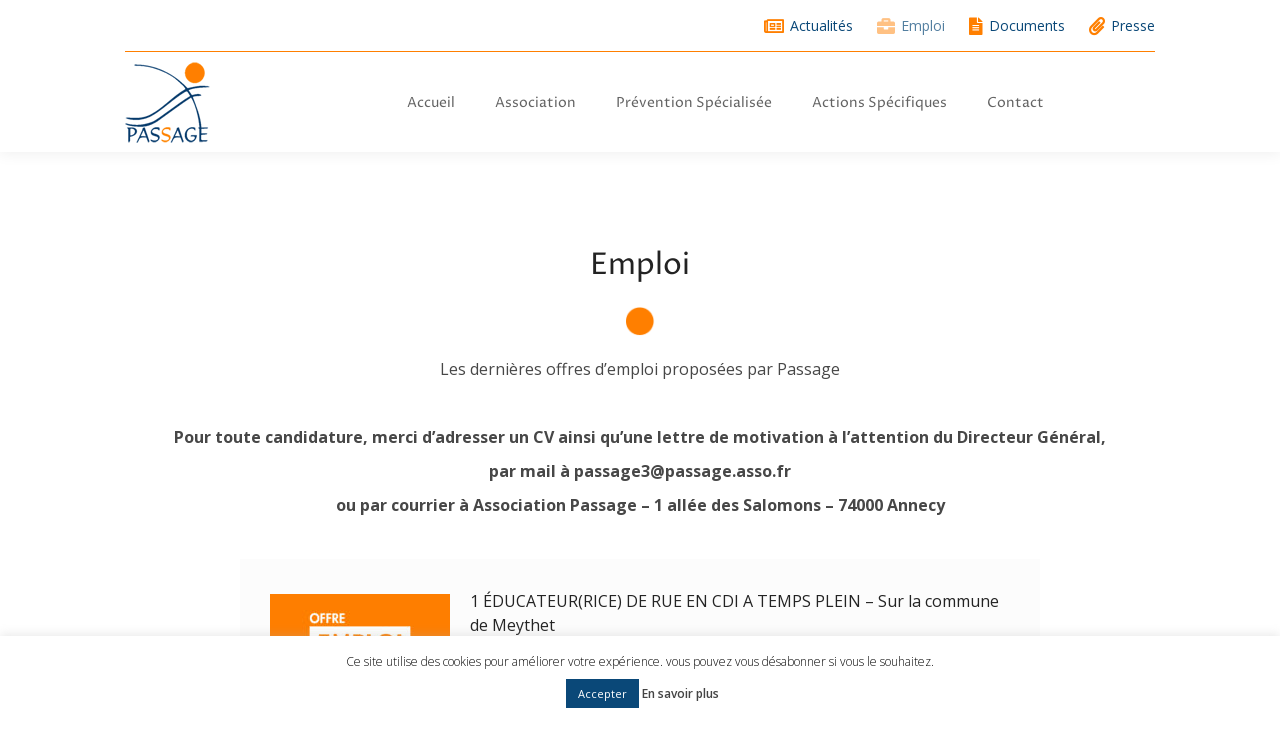

--- FILE ---
content_type: text/html; charset=UTF-8
request_url: https://www.passage.asso.fr/emploi/
body_size: 29164
content:
<!DOCTYPE html>
<!--[if !(IE 6) | !(IE 7) | !(IE 8)  ]><!-->
<html lang="fr-FR" class="no-js">
<!--<![endif]-->
<head>
	<meta charset="UTF-8" />
		<meta name="viewport" content="width=device-width, initial-scale=1, maximum-scale=1, user-scalable=0">
			<link rel="profile" href="https://gmpg.org/xfn/11" />
	<meta name='robots' content='index, follow, max-image-preview:large, max-snippet:-1, max-video-preview:-1' />

	<!-- This site is optimized with the Yoast SEO plugin v26.8 - https://yoast.com/product/yoast-seo-wordpress/ -->
	<title>Offres d&#039;emploi de l&#039;Association Passages</title><link rel="preload" data-rocket-preload as="style" href="https://fonts.googleapis.com/css?family=Open%20Sans%3A400%2C600%2C700%7CRoboto%3A400%2C600%2C700%7CProza%20Libre%3A400%2C500%2C600%2C700%7CRaleway%3A400%2C600%2C700%7CRoboto%3A100%2C100italic%2C200%2C200italic%2C300%2C300italic%2C400%2C400italic%2C500%2C500italic%2C600%2C600italic%2C700%2C700italic%2C800%2C800italic%2C900%2C900italic%7CRoboto%20Slab%3A100%2C100italic%2C200%2C200italic%2C300%2C300italic%2C400%2C400italic%2C500%2C500italic%2C600%2C600italic%2C700%2C700italic%2C800%2C800italic%2C900%2C900italic%7CProza%20Libre%3A100%2C100italic%2C200%2C200italic%2C300%2C300italic%2C400%2C400italic%2C500%2C500italic%2C600%2C600italic%2C700%2C700italic%2C800%2C800italic%2C900%2C900italic%7COpen%20Sans%3A100%2C100italic%2C200%2C200italic%2C300%2C300italic%2C400%2C400italic%2C500%2C500italic%2C600%2C600italic%2C700%2C700italic%2C800%2C800italic%2C900%2C900italic&#038;display=swap" /><link rel="stylesheet" href="https://fonts.googleapis.com/css?family=Open%20Sans%3A400%2C600%2C700%7CRoboto%3A400%2C600%2C700%7CProza%20Libre%3A400%2C500%2C600%2C700%7CRaleway%3A400%2C600%2C700%7CRoboto%3A100%2C100italic%2C200%2C200italic%2C300%2C300italic%2C400%2C400italic%2C500%2C500italic%2C600%2C600italic%2C700%2C700italic%2C800%2C800italic%2C900%2C900italic%7CRoboto%20Slab%3A100%2C100italic%2C200%2C200italic%2C300%2C300italic%2C400%2C400italic%2C500%2C500italic%2C600%2C600italic%2C700%2C700italic%2C800%2C800italic%2C900%2C900italic%7CProza%20Libre%3A100%2C100italic%2C200%2C200italic%2C300%2C300italic%2C400%2C400italic%2C500%2C500italic%2C600%2C600italic%2C700%2C700italic%2C800%2C800italic%2C900%2C900italic%7COpen%20Sans%3A100%2C100italic%2C200%2C200italic%2C300%2C300italic%2C400%2C400italic%2C500%2C500italic%2C600%2C600italic%2C700%2C700italic%2C800%2C800italic%2C900%2C900italic&#038;display=swap" media="print" onload="this.media='all'" /><noscript><link rel="stylesheet" href="https://fonts.googleapis.com/css?family=Open%20Sans%3A400%2C600%2C700%7CRoboto%3A400%2C600%2C700%7CProza%20Libre%3A400%2C500%2C600%2C700%7CRaleway%3A400%2C600%2C700%7CRoboto%3A100%2C100italic%2C200%2C200italic%2C300%2C300italic%2C400%2C400italic%2C500%2C500italic%2C600%2C600italic%2C700%2C700italic%2C800%2C800italic%2C900%2C900italic%7CRoboto%20Slab%3A100%2C100italic%2C200%2C200italic%2C300%2C300italic%2C400%2C400italic%2C500%2C500italic%2C600%2C600italic%2C700%2C700italic%2C800%2C800italic%2C900%2C900italic%7CProza%20Libre%3A100%2C100italic%2C200%2C200italic%2C300%2C300italic%2C400%2C400italic%2C500%2C500italic%2C600%2C600italic%2C700%2C700italic%2C800%2C800italic%2C900%2C900italic%7COpen%20Sans%3A100%2C100italic%2C200%2C200italic%2C300%2C300italic%2C400%2C400italic%2C500%2C500italic%2C600%2C600italic%2C700%2C700italic%2C800%2C800italic%2C900%2C900italic&#038;display=swap" /></noscript>
	<meta name="description" content="Retrouvrez les dernières offres d&#039;emploi mises en ligne par l&#039;Association Passage Annecy" />
	<link rel="canonical" href="https://www.passage.asso.fr/emploi/" />
	<meta property="og:locale" content="fr_FR" />
	<meta property="og:type" content="article" />
	<meta property="og:title" content="Offres d&#039;emploi de l&#039;Association Passages" />
	<meta property="og:description" content="Retrouvrez les dernières offres d&#039;emploi mises en ligne par l&#039;Association Passage Annecy" />
	<meta property="og:url" content="https://www.passage.asso.fr/emploi/" />
	<meta property="og:site_name" content="Association Passage" />
	<meta property="article:modified_time" content="2021-02-25T08:32:29+00:00" />
	<meta property="og:image" content="https://www.passage.asso.fr/wp-content/uploads/2019/08/Slide-association-04.jpg" />
	<meta property="og:image:width" content="1920" />
	<meta property="og:image:height" content="874" />
	<meta property="og:image:type" content="image/jpeg" />
	<meta name="twitter:card" content="summary_large_image" />
	<script type="application/ld+json" class="yoast-schema-graph">{"@context":"https://schema.org","@graph":[{"@type":"WebPage","@id":"https://www.passage.asso.fr/emploi/","url":"https://www.passage.asso.fr/emploi/","name":"Offres d'emploi de l'Association Passages","isPartOf":{"@id":"https://www.passage.asso.fr/#website"},"datePublished":"2019-02-20T11:28:39+00:00","dateModified":"2021-02-25T08:32:29+00:00","description":"Retrouvrez les dernières offres d'emploi mises en ligne par l'Association Passage Annecy","breadcrumb":{"@id":"https://www.passage.asso.fr/emploi/#breadcrumb"},"inLanguage":"fr-FR","potentialAction":[{"@type":"ReadAction","target":["https://www.passage.asso.fr/emploi/"]}]},{"@type":"BreadcrumbList","@id":"https://www.passage.asso.fr/emploi/#breadcrumb","itemListElement":[{"@type":"ListItem","position":1,"name":"Accueil","item":"https://www.passage.asso.fr/"},{"@type":"ListItem","position":2,"name":"Emploi"}]},{"@type":"WebSite","@id":"https://www.passage.asso.fr/#website","url":"https://www.passage.asso.fr/","name":"Association Passage","description":"","publisher":{"@id":"https://www.passage.asso.fr/#organization"},"potentialAction":[{"@type":"SearchAction","target":{"@type":"EntryPoint","urlTemplate":"https://www.passage.asso.fr/?s={search_term_string}"},"query-input":{"@type":"PropertyValueSpecification","valueRequired":true,"valueName":"search_term_string"}}],"inLanguage":"fr-FR"},{"@type":"Organization","@id":"https://www.passage.asso.fr/#organization","name":"Association Passage","url":"https://www.passage.asso.fr/","logo":{"@type":"ImageObject","inLanguage":"fr-FR","@id":"https://www.passage.asso.fr/#/schema/logo/image/","url":"https://www.passage.asso.fr/wp-content/uploads/2016/06/logo-temoignages.png","contentUrl":"https://www.passage.asso.fr/wp-content/uploads/2016/06/logo-temoignages.png","width":300,"height":300,"caption":"Association Passage"},"image":{"@id":"https://www.passage.asso.fr/#/schema/logo/image/"}}]}</script>
	<!-- / Yoast SEO plugin. -->


<link rel='dns-prefetch' href='//fonts.googleapis.com' />
<link href='https://fonts.gstatic.com' crossorigin rel='preconnect' />
<link rel="alternate" type="application/rss+xml" title="Association Passage &raquo; Flux" href="https://www.passage.asso.fr/feed/" />
<style id='wp-img-auto-sizes-contain-inline-css'>
img:is([sizes=auto i],[sizes^="auto," i]){contain-intrinsic-size:3000px 1500px}
/*# sourceURL=wp-img-auto-sizes-contain-inline-css */
</style>
<link rel='stylesheet' id='wp-block-library-css' href='https://www.passage.asso.fr/wp-includes/css/dist/block-library/style.min.css?ver=5067825dff98a0c81067f5c25c6d2ad1' media='all' />
<style id='global-styles-inline-css'>
:root{--wp--preset--aspect-ratio--square: 1;--wp--preset--aspect-ratio--4-3: 4/3;--wp--preset--aspect-ratio--3-4: 3/4;--wp--preset--aspect-ratio--3-2: 3/2;--wp--preset--aspect-ratio--2-3: 2/3;--wp--preset--aspect-ratio--16-9: 16/9;--wp--preset--aspect-ratio--9-16: 9/16;--wp--preset--color--black: #000000;--wp--preset--color--cyan-bluish-gray: #abb8c3;--wp--preset--color--white: #FFF;--wp--preset--color--pale-pink: #f78da7;--wp--preset--color--vivid-red: #cf2e2e;--wp--preset--color--luminous-vivid-orange: #ff6900;--wp--preset--color--luminous-vivid-amber: #fcb900;--wp--preset--color--light-green-cyan: #7bdcb5;--wp--preset--color--vivid-green-cyan: #00d084;--wp--preset--color--pale-cyan-blue: #8ed1fc;--wp--preset--color--vivid-cyan-blue: #0693e3;--wp--preset--color--vivid-purple: #9b51e0;--wp--preset--color--accent: #0a4878;--wp--preset--color--dark-gray: #111;--wp--preset--color--light-gray: #767676;--wp--preset--gradient--vivid-cyan-blue-to-vivid-purple: linear-gradient(135deg,rgb(6,147,227) 0%,rgb(155,81,224) 100%);--wp--preset--gradient--light-green-cyan-to-vivid-green-cyan: linear-gradient(135deg,rgb(122,220,180) 0%,rgb(0,208,130) 100%);--wp--preset--gradient--luminous-vivid-amber-to-luminous-vivid-orange: linear-gradient(135deg,rgb(252,185,0) 0%,rgb(255,105,0) 100%);--wp--preset--gradient--luminous-vivid-orange-to-vivid-red: linear-gradient(135deg,rgb(255,105,0) 0%,rgb(207,46,46) 100%);--wp--preset--gradient--very-light-gray-to-cyan-bluish-gray: linear-gradient(135deg,rgb(238,238,238) 0%,rgb(169,184,195) 100%);--wp--preset--gradient--cool-to-warm-spectrum: linear-gradient(135deg,rgb(74,234,220) 0%,rgb(151,120,209) 20%,rgb(207,42,186) 40%,rgb(238,44,130) 60%,rgb(251,105,98) 80%,rgb(254,248,76) 100%);--wp--preset--gradient--blush-light-purple: linear-gradient(135deg,rgb(255,206,236) 0%,rgb(152,150,240) 100%);--wp--preset--gradient--blush-bordeaux: linear-gradient(135deg,rgb(254,205,165) 0%,rgb(254,45,45) 50%,rgb(107,0,62) 100%);--wp--preset--gradient--luminous-dusk: linear-gradient(135deg,rgb(255,203,112) 0%,rgb(199,81,192) 50%,rgb(65,88,208) 100%);--wp--preset--gradient--pale-ocean: linear-gradient(135deg,rgb(255,245,203) 0%,rgb(182,227,212) 50%,rgb(51,167,181) 100%);--wp--preset--gradient--electric-grass: linear-gradient(135deg,rgb(202,248,128) 0%,rgb(113,206,126) 100%);--wp--preset--gradient--midnight: linear-gradient(135deg,rgb(2,3,129) 0%,rgb(40,116,252) 100%);--wp--preset--font-size--small: 13px;--wp--preset--font-size--medium: 20px;--wp--preset--font-size--large: 36px;--wp--preset--font-size--x-large: 42px;--wp--preset--spacing--20: 0.44rem;--wp--preset--spacing--30: 0.67rem;--wp--preset--spacing--40: 1rem;--wp--preset--spacing--50: 1.5rem;--wp--preset--spacing--60: 2.25rem;--wp--preset--spacing--70: 3.38rem;--wp--preset--spacing--80: 5.06rem;--wp--preset--shadow--natural: 6px 6px 9px rgba(0, 0, 0, 0.2);--wp--preset--shadow--deep: 12px 12px 50px rgba(0, 0, 0, 0.4);--wp--preset--shadow--sharp: 6px 6px 0px rgba(0, 0, 0, 0.2);--wp--preset--shadow--outlined: 6px 6px 0px -3px rgb(255, 255, 255), 6px 6px rgb(0, 0, 0);--wp--preset--shadow--crisp: 6px 6px 0px rgb(0, 0, 0);}:where(.is-layout-flex){gap: 0.5em;}:where(.is-layout-grid){gap: 0.5em;}body .is-layout-flex{display: flex;}.is-layout-flex{flex-wrap: wrap;align-items: center;}.is-layout-flex > :is(*, div){margin: 0;}body .is-layout-grid{display: grid;}.is-layout-grid > :is(*, div){margin: 0;}:where(.wp-block-columns.is-layout-flex){gap: 2em;}:where(.wp-block-columns.is-layout-grid){gap: 2em;}:where(.wp-block-post-template.is-layout-flex){gap: 1.25em;}:where(.wp-block-post-template.is-layout-grid){gap: 1.25em;}.has-black-color{color: var(--wp--preset--color--black) !important;}.has-cyan-bluish-gray-color{color: var(--wp--preset--color--cyan-bluish-gray) !important;}.has-white-color{color: var(--wp--preset--color--white) !important;}.has-pale-pink-color{color: var(--wp--preset--color--pale-pink) !important;}.has-vivid-red-color{color: var(--wp--preset--color--vivid-red) !important;}.has-luminous-vivid-orange-color{color: var(--wp--preset--color--luminous-vivid-orange) !important;}.has-luminous-vivid-amber-color{color: var(--wp--preset--color--luminous-vivid-amber) !important;}.has-light-green-cyan-color{color: var(--wp--preset--color--light-green-cyan) !important;}.has-vivid-green-cyan-color{color: var(--wp--preset--color--vivid-green-cyan) !important;}.has-pale-cyan-blue-color{color: var(--wp--preset--color--pale-cyan-blue) !important;}.has-vivid-cyan-blue-color{color: var(--wp--preset--color--vivid-cyan-blue) !important;}.has-vivid-purple-color{color: var(--wp--preset--color--vivid-purple) !important;}.has-black-background-color{background-color: var(--wp--preset--color--black) !important;}.has-cyan-bluish-gray-background-color{background-color: var(--wp--preset--color--cyan-bluish-gray) !important;}.has-white-background-color{background-color: var(--wp--preset--color--white) !important;}.has-pale-pink-background-color{background-color: var(--wp--preset--color--pale-pink) !important;}.has-vivid-red-background-color{background-color: var(--wp--preset--color--vivid-red) !important;}.has-luminous-vivid-orange-background-color{background-color: var(--wp--preset--color--luminous-vivid-orange) !important;}.has-luminous-vivid-amber-background-color{background-color: var(--wp--preset--color--luminous-vivid-amber) !important;}.has-light-green-cyan-background-color{background-color: var(--wp--preset--color--light-green-cyan) !important;}.has-vivid-green-cyan-background-color{background-color: var(--wp--preset--color--vivid-green-cyan) !important;}.has-pale-cyan-blue-background-color{background-color: var(--wp--preset--color--pale-cyan-blue) !important;}.has-vivid-cyan-blue-background-color{background-color: var(--wp--preset--color--vivid-cyan-blue) !important;}.has-vivid-purple-background-color{background-color: var(--wp--preset--color--vivid-purple) !important;}.has-black-border-color{border-color: var(--wp--preset--color--black) !important;}.has-cyan-bluish-gray-border-color{border-color: var(--wp--preset--color--cyan-bluish-gray) !important;}.has-white-border-color{border-color: var(--wp--preset--color--white) !important;}.has-pale-pink-border-color{border-color: var(--wp--preset--color--pale-pink) !important;}.has-vivid-red-border-color{border-color: var(--wp--preset--color--vivid-red) !important;}.has-luminous-vivid-orange-border-color{border-color: var(--wp--preset--color--luminous-vivid-orange) !important;}.has-luminous-vivid-amber-border-color{border-color: var(--wp--preset--color--luminous-vivid-amber) !important;}.has-light-green-cyan-border-color{border-color: var(--wp--preset--color--light-green-cyan) !important;}.has-vivid-green-cyan-border-color{border-color: var(--wp--preset--color--vivid-green-cyan) !important;}.has-pale-cyan-blue-border-color{border-color: var(--wp--preset--color--pale-cyan-blue) !important;}.has-vivid-cyan-blue-border-color{border-color: var(--wp--preset--color--vivid-cyan-blue) !important;}.has-vivid-purple-border-color{border-color: var(--wp--preset--color--vivid-purple) !important;}.has-vivid-cyan-blue-to-vivid-purple-gradient-background{background: var(--wp--preset--gradient--vivid-cyan-blue-to-vivid-purple) !important;}.has-light-green-cyan-to-vivid-green-cyan-gradient-background{background: var(--wp--preset--gradient--light-green-cyan-to-vivid-green-cyan) !important;}.has-luminous-vivid-amber-to-luminous-vivid-orange-gradient-background{background: var(--wp--preset--gradient--luminous-vivid-amber-to-luminous-vivid-orange) !important;}.has-luminous-vivid-orange-to-vivid-red-gradient-background{background: var(--wp--preset--gradient--luminous-vivid-orange-to-vivid-red) !important;}.has-very-light-gray-to-cyan-bluish-gray-gradient-background{background: var(--wp--preset--gradient--very-light-gray-to-cyan-bluish-gray) !important;}.has-cool-to-warm-spectrum-gradient-background{background: var(--wp--preset--gradient--cool-to-warm-spectrum) !important;}.has-blush-light-purple-gradient-background{background: var(--wp--preset--gradient--blush-light-purple) !important;}.has-blush-bordeaux-gradient-background{background: var(--wp--preset--gradient--blush-bordeaux) !important;}.has-luminous-dusk-gradient-background{background: var(--wp--preset--gradient--luminous-dusk) !important;}.has-pale-ocean-gradient-background{background: var(--wp--preset--gradient--pale-ocean) !important;}.has-electric-grass-gradient-background{background: var(--wp--preset--gradient--electric-grass) !important;}.has-midnight-gradient-background{background: var(--wp--preset--gradient--midnight) !important;}.has-small-font-size{font-size: var(--wp--preset--font-size--small) !important;}.has-medium-font-size{font-size: var(--wp--preset--font-size--medium) !important;}.has-large-font-size{font-size: var(--wp--preset--font-size--large) !important;}.has-x-large-font-size{font-size: var(--wp--preset--font-size--x-large) !important;}
/*# sourceURL=global-styles-inline-css */
</style>

<style id='classic-theme-styles-inline-css'>
/*! This file is auto-generated */
.wp-block-button__link{color:#fff;background-color:#32373c;border-radius:9999px;box-shadow:none;text-decoration:none;padding:calc(.667em + 2px) calc(1.333em + 2px);font-size:1.125em}.wp-block-file__button{background:#32373c;color:#fff;text-decoration:none}
/*# sourceURL=/wp-includes/css/classic-themes.min.css */
</style>
<link data-minify="1" rel='stylesheet' id='lptw-advanced-tables-style-css' href='https://www.passage.asso.fr/wp-content/cache/background-css/www.passage.asso.fr/wp-content/cache/min/1/wp-content/plugins/advanced-tables/css/advanced-tables.css?ver=1724414182&wpr_t=1769082585' media='all' />
<link data-minify="1" rel='stylesheet' id='stacktable-style-css' href='https://www.passage.asso.fr/wp-content/cache/min/1/wp-content/plugins/advanced-tables/css/stacktable.css?ver=1724414182' media='all' />
<link data-minify="1" rel='stylesheet' id='awsm-team-css-css' href='https://www.passage.asso.fr/wp-content/cache/background-css/www.passage.asso.fr/wp-content/cache/min/1/wp-content/plugins/awsm-team-pro/css/team.min.css?ver=1724414182&wpr_t=1769082585' media='all' />
<link data-minify="1" rel='stylesheet' id='cookie-law-info-css' href='https://www.passage.asso.fr/wp-content/cache/min/1/wp-content/plugins/cookie-law-info/legacy/public/css/cookie-law-info-public.css?ver=1724414182' media='all' />
<link data-minify="1" rel='stylesheet' id='cookie-law-info-gdpr-css' href='https://www.passage.asso.fr/wp-content/cache/min/1/wp-content/plugins/cookie-law-info/legacy/public/css/cookie-law-info-gdpr.css?ver=1724414182' media='all' />
<link data-minify="1" rel='stylesheet' id='the7-font-css' href='https://www.passage.asso.fr/wp-content/cache/min/1/wp-content/themes/dt-the7/fonts/icomoon-the7-font/icomoon-the7-font.min.css?ver=1724414182' media='all' />
<link data-minify="1" rel='stylesheet' id='the7-awesome-fonts-css' href='https://www.passage.asso.fr/wp-content/cache/min/1/wp-content/themes/dt-the7/fonts/FontAwesome/css/all.min.css?ver=1724414182' media='all' />
<link rel='stylesheet' id='the7-awesome-fonts-back-css' href='https://www.passage.asso.fr/wp-content/themes/dt-the7/fonts/FontAwesome/back-compat.min.css?ver=11.16.0.1' media='all' />
<link data-minify="1" rel='stylesheet' id='the7-icomoon-brankic-32x32-css' href='https://www.passage.asso.fr/wp-content/cache/min/1/wp-content/uploads/smile_fonts/icomoon-brankic-32x32/icomoon-brankic-32x32.css?ver=1724414182' media='all' />
<link data-minify="1" rel='stylesheet' id='the7-icomoon-free-social-contact-16x16-css' href='https://www.passage.asso.fr/wp-content/cache/min/1/wp-content/uploads/smile_fonts/icomoon-free-social-contact-16x16/icomoon-free-social-contact-16x16.css?ver=1724414182' media='all' />
<link rel='stylesheet' id='elementor-frontend-css' href='https://www.passage.asso.fr/wp-content/plugins/elementor/assets/css/frontend.min.css?ver=3.23.4' media='all' />
<link data-minify="1" rel='stylesheet' id='swiper-css' href='https://www.passage.asso.fr/wp-content/cache/min/1/wp-content/plugins/elementor/assets/lib/swiper/v8/css/swiper.min.css?ver=1724414182' media='all' />
<link rel='stylesheet' id='elementor-post-3838-css' href='https://www.passage.asso.fr/wp-content/uploads/elementor/css/post-3838.css?ver=1724411861' media='all' />
<link rel='stylesheet' id='elementor-pro-css' href='https://www.passage.asso.fr/wp-content/plugins/elementor-pro/assets/css/frontend.min.css?ver=3.23.3' media='all' />
<link rel='stylesheet' id='elementor-global-css' href='https://www.passage.asso.fr/wp-content/uploads/elementor/css/global.css?ver=1724411862' media='all' />
<link rel='stylesheet' id='elementor-post-3842-css' href='https://www.passage.asso.fr/wp-content/uploads/elementor/css/post-3842.css?ver=1724411861' media='all' />
<link data-minify="1" rel='stylesheet' id='js_composer_front-css' href='https://www.passage.asso.fr/wp-content/cache/background-css/www.passage.asso.fr/wp-content/cache/min/1/wp-content/uploads/js_composer/js_composer_front_custom.css?ver=1724414182&wpr_t=1769082585' media='all' />

<link rel='stylesheet' id='dt-main-css' href='https://www.passage.asso.fr/wp-content/themes/dt-the7/css/main.min.css?ver=11.16.0.1' media='all' />
<link rel='stylesheet' id='the7-custom-scrollbar-css' href='https://www.passage.asso.fr/wp-content/themes/dt-the7/lib/custom-scrollbar/custom-scrollbar.min.css?ver=11.16.0.1' media='all' />
<link rel='stylesheet' id='the7-wpbakery-css' href='https://www.passage.asso.fr/wp-content/themes/dt-the7/css/wpbakery.min.css?ver=11.16.0.1' media='all' />
<link rel='stylesheet' id='the7-core-css' href='https://www.passage.asso.fr/wp-content/plugins/dt-the7-core/assets/css/post-type.min.css?ver=2.7.10' media='all' />
<link data-minify="1" rel='stylesheet' id='the7-css-vars-css' href='https://www.passage.asso.fr/wp-content/cache/min/1/wp-content/uploads/the7-css/css-vars.css?ver=1724414182' media='all' />
<link data-minify="1" rel='stylesheet' id='dt-custom-css' href='https://www.passage.asso.fr/wp-content/cache/min/1/wp-content/uploads/the7-css/custom.css?ver=1724414182' media='all' />
<link data-minify="1" rel='stylesheet' id='dt-media-css' href='https://www.passage.asso.fr/wp-content/cache/min/1/wp-content/uploads/the7-css/media.css?ver=1724414182' media='all' />
<link data-minify="1" rel='stylesheet' id='the7-mega-menu-css' href='https://www.passage.asso.fr/wp-content/cache/min/1/wp-content/uploads/the7-css/mega-menu.css?ver=1724414182' media='all' />
<link data-minify="1" rel='stylesheet' id='the7-elements-albums-portfolio-css' href='https://www.passage.asso.fr/wp-content/cache/min/1/wp-content/uploads/the7-css/the7-elements-albums-portfolio.css?ver=1724414182' media='all' />
<link data-minify="1" rel='stylesheet' id='the7-elements-css' href='https://www.passage.asso.fr/wp-content/cache/min/1/wp-content/uploads/the7-css/post-type-dynamic.css?ver=1724414182' media='all' />
<link rel='stylesheet' id='style-css' href='https://www.passage.asso.fr/wp-content/themes/dt-the7-child/style.css?ver=11.16.0.1' media='all' />
<link rel='stylesheet' id='the7-elementor-global-css' href='https://www.passage.asso.fr/wp-content/themes/dt-the7/css/compatibility/elementor/elementor-global.min.css?ver=11.16.0.1' media='all' />
<link rel='stylesheet' id='ultimate-vc-addons-style-css' href='https://www.passage.asso.fr/wp-content/plugins/Ultimate_VC_Addons/assets/min-css/style.min.css?ver=3.19.22' media='all' />
<link rel='stylesheet' id='ultimate-vc-addons-headings-style-css' href='https://www.passage.asso.fr/wp-content/plugins/Ultimate_VC_Addons/assets/min-css/headings.min.css?ver=3.19.22' media='all' />

<link rel="preconnect" href="https://fonts.gstatic.com/" crossorigin><script src="https://www.passage.asso.fr/wp-includes/js/jquery/jquery.min.js?ver=3.7.1" id="jquery-core-js"></script>
<script src="https://www.passage.asso.fr/wp-includes/js/jquery/jquery-migrate.min.js?ver=3.4.1" id="jquery-migrate-js"></script>
<script id="cookie-law-info-js-extra">
var Cli_Data = {"nn_cookie_ids":[],"cookielist":[],"non_necessary_cookies":[],"ccpaEnabled":"","ccpaRegionBased":"","ccpaBarEnabled":"","strictlyEnabled":["necessary","obligatoire"],"ccpaType":"gdpr","js_blocking":"","custom_integration":"","triggerDomRefresh":"","secure_cookies":""};
var cli_cookiebar_settings = {"animate_speed_hide":"500","animate_speed_show":"500","background":"#FFF","border":"#b1a6a6c2","border_on":"","button_1_button_colour":"#0a4878","button_1_button_hover":"#083a60","button_1_link_colour":"#fff","button_1_as_button":"1","button_1_new_win":"","button_2_button_colour":"#333","button_2_button_hover":"#292929","button_2_link_colour":"#444","button_2_as_button":"","button_2_hidebar":"1","button_3_button_colour":"#000","button_3_button_hover":"#000000","button_3_link_colour":"#fff","button_3_as_button":"1","button_3_new_win":"","button_4_button_colour":"#000","button_4_button_hover":"#000000","button_4_link_colour":"#fff","button_4_as_button":"1","button_7_button_colour":"#61a229","button_7_button_hover":"#4e8221","button_7_link_colour":"#fff","button_7_as_button":"1","button_7_new_win":"","font_family":"inherit","header_fix":"","notify_animate_hide":"1","notify_animate_show":"","notify_div_id":"#cookie-law-info-bar","notify_position_horizontal":"right","notify_position_vertical":"bottom","scroll_close":"","scroll_close_reload":"","accept_close_reload":"","reject_close_reload":"","showagain_tab":"","showagain_background":"#fff","showagain_border":"#000","showagain_div_id":"#cookie-law-info-again","showagain_x_position":"100px","text":"#000","show_once_yn":"","show_once":"10000","logging_on":"","as_popup":"","popup_overlay":"1","bar_heading_text":"","cookie_bar_as":"banner","popup_showagain_position":"bottom-right","widget_position":"left"};
var log_object = {"ajax_url":"https://www.passage.asso.fr/wp-admin/admin-ajax.php"};
//# sourceURL=cookie-law-info-js-extra
</script>
<script src="https://www.passage.asso.fr/wp-content/plugins/cookie-law-info/legacy/public/js/cookie-law-info-public.js?ver=3.3.9.1" id="cookie-law-info-js"></script>
<script src="//www.passage.asso.fr/wp-content/plugins/revslider/sr6/assets/js/rbtools.min.js?ver=6.7.18" async id="tp-tools-js"></script>
<script src="//www.passage.asso.fr/wp-content/plugins/revslider/sr6/assets/js/rs6.min.js?ver=6.7.18" async id="revmin-js"></script>
<script id="dt-above-fold-js-extra">
var dtLocal = {"themeUrl":"https://www.passage.asso.fr/wp-content/themes/dt-the7","passText":"Pour voir ce contenu, entrer le mots de passe:","moreButtonText":{"loading":"Chargement...","loadMore":"Charger la suite"},"postID":"2389","ajaxurl":"https://www.passage.asso.fr/wp-admin/admin-ajax.php","REST":{"baseUrl":"https://www.passage.asso.fr/wp-json/the7/v1","endpoints":{"sendMail":"/send-mail"}},"contactMessages":{"required":"One or more fields have an error. Please check and try again.","terms":"Please accept the privacy policy.","fillTheCaptchaError":"Please, fill the captcha."},"captchaSiteKey":"","ajaxNonce":"691dd10785","pageData":{"type":"page","template":"page","layout":null},"themeSettings":{"smoothScroll":"off","lazyLoading":false,"desktopHeader":{"height":100},"ToggleCaptionEnabled":"disabled","ToggleCaption":"Navigation","floatingHeader":{"showAfter":140,"showMenu":true,"height":60,"logo":{"showLogo":true,"html":"\u003Cimg class=\" preload-me\" src=\"https://www.passage.asso.fr/wp-content/uploads/2019/04/Association-passage-logo-sticky-desktop.png\" srcset=\"https://www.passage.asso.fr/wp-content/uploads/2019/04/Association-passage-logo-sticky-desktop.png 65w, https://www.passage.asso.fr/wp-content/uploads/2019/04/Association-passage-logo-sticky-retina.png 130w\" width=\"65\" height=\"65\"   sizes=\"65px\" alt=\"Association Passage\" /\u003E","url":"https://www.passage.asso.fr/"}},"topLine":{"floatingTopLine":{"logo":{"showLogo":false,"html":""}}},"mobileHeader":{"firstSwitchPoint":1040,"secondSwitchPoint":800,"firstSwitchPointHeight":60,"secondSwitchPointHeight":60,"mobileToggleCaptionEnabled":"disabled","mobileToggleCaption":"Menu"},"stickyMobileHeaderFirstSwitch":{"logo":{"html":"\u003Cimg class=\" preload-me\" src=\"https://www.passage.asso.fr/wp-content/uploads/2019/04/Association-passage-logo-sticky-desktop.png\" srcset=\"https://www.passage.asso.fr/wp-content/uploads/2019/04/Association-passage-logo-sticky-desktop.png 65w, https://www.passage.asso.fr/wp-content/uploads/2019/04/Association-passage-logo-sticky-retina.png 130w\" width=\"65\" height=\"65\"   sizes=\"65px\" alt=\"Association Passage\" /\u003E"}},"stickyMobileHeaderSecondSwitch":{"logo":{"html":"\u003Cimg class=\" preload-me\" src=\"https://www.passage.asso.fr/wp-content/uploads/2019/04/Association-passage-logo-sticky-desktop.png\" srcset=\"https://www.passage.asso.fr/wp-content/uploads/2019/04/Association-passage-logo-sticky-desktop.png 65w, https://www.passage.asso.fr/wp-content/uploads/2019/04/Association-passage-logo-sticky-retina.png 130w\" width=\"65\" height=\"65\"   sizes=\"65px\" alt=\"Association Passage\" /\u003E"}},"sidebar":{"switchPoint":970},"boxedWidth":"1280px"},"VCMobileScreenWidth":"768","elementor":{"settings":{"container_width":1140}}};
var dtShare = {"shareButtonText":{"facebook":"Facebook","twitter":"Share on X","pinterest":"Pin it","linkedin":"LinkedIn","whatsapp":"Share on Whatsapp"},"overlayOpacity":"85"};
//# sourceURL=dt-above-fold-js-extra
</script>
<script src="https://www.passage.asso.fr/wp-content/themes/dt-the7/js/above-the-fold.min.js?ver=11.16.0.1" id="dt-above-fold-js"></script>
<script src="https://www.passage.asso.fr/wp-content/plugins/Ultimate_VC_Addons/assets/min-js/ultimate-params.min.js?ver=3.19.22" id="ultimate-vc-addons-params-js"></script>
<script src="https://www.passage.asso.fr/wp-content/plugins/Ultimate_VC_Addons/assets/min-js/custom.min.js?ver=3.19.22" id="ultimate-vc-addons-custom-js"></script>
<script src="https://www.passage.asso.fr/wp-content/plugins/Ultimate_VC_Addons/assets/min-js/headings.min.js?ver=3.19.22" id="ultimate-vc-addons-headings-script-js"></script>
<script></script><meta name="generator" content="Elementor 3.23.4; features: e_font_icon_svg, e_lazyload; settings: css_print_method-external, google_font-enabled, font_display-swap">
			<style>
				.e-con.e-parent:nth-of-type(n+4):not(.e-lazyloaded):not(.e-no-lazyload),
				.e-con.e-parent:nth-of-type(n+4):not(.e-lazyloaded):not(.e-no-lazyload) * {
					background-image: none !important;
				}
				@media screen and (max-height: 1024px) {
					.e-con.e-parent:nth-of-type(n+3):not(.e-lazyloaded):not(.e-no-lazyload),
					.e-con.e-parent:nth-of-type(n+3):not(.e-lazyloaded):not(.e-no-lazyload) * {
						background-image: none !important;
					}
				}
				@media screen and (max-height: 640px) {
					.e-con.e-parent:nth-of-type(n+2):not(.e-lazyloaded):not(.e-no-lazyload),
					.e-con.e-parent:nth-of-type(n+2):not(.e-lazyloaded):not(.e-no-lazyload) * {
						background-image: none !important;
					}
				}
			</style>
			<meta name="generator" content="Powered by WPBakery Page Builder - drag and drop page builder for WordPress."/>
<meta name="generator" content="Powered by Slider Revolution 6.7.18 - responsive, Mobile-Friendly Slider Plugin for WordPress with comfortable drag and drop interface." />
<link rel="icon" href="https://www.passage.asso.fr/wp-content/uploads/2019/04/favicon-16x16.png" type="image/png" sizes="16x16"/><link rel="icon" href="https://www.passage.asso.fr/wp-content/uploads/2019/04/favicon-32x32.png" type="image/png" sizes="32x32"/><link rel="apple-touch-icon" href="https://www.passage.asso.fr/wp-content/uploads/2019/04/apple-icon-60x60.png"><link rel="apple-touch-icon" sizes="76x76" href="https://www.passage.asso.fr/wp-content/uploads/2019/04/apple-icon-76x76.png"><link rel="apple-touch-icon" sizes="120x120" href="https://www.passage.asso.fr/wp-content/uploads/2019/04/apple-icon-120x120.png"><link rel="apple-touch-icon" sizes="152x152" href="https://www.passage.asso.fr/wp-content/uploads/2019/04/apple-icon-152x152.png"><script>function setREVStartSize(e){
			//window.requestAnimationFrame(function() {
				window.RSIW = window.RSIW===undefined ? window.innerWidth : window.RSIW;
				window.RSIH = window.RSIH===undefined ? window.innerHeight : window.RSIH;
				try {
					var pw = document.getElementById(e.c).parentNode.offsetWidth,
						newh;
					pw = pw===0 || isNaN(pw) || (e.l=="fullwidth" || e.layout=="fullwidth") ? window.RSIW : pw;
					e.tabw = e.tabw===undefined ? 0 : parseInt(e.tabw);
					e.thumbw = e.thumbw===undefined ? 0 : parseInt(e.thumbw);
					e.tabh = e.tabh===undefined ? 0 : parseInt(e.tabh);
					e.thumbh = e.thumbh===undefined ? 0 : parseInt(e.thumbh);
					e.tabhide = e.tabhide===undefined ? 0 : parseInt(e.tabhide);
					e.thumbhide = e.thumbhide===undefined ? 0 : parseInt(e.thumbhide);
					e.mh = e.mh===undefined || e.mh=="" || e.mh==="auto" ? 0 : parseInt(e.mh,0);
					if(e.layout==="fullscreen" || e.l==="fullscreen")
						newh = Math.max(e.mh,window.RSIH);
					else{
						e.gw = Array.isArray(e.gw) ? e.gw : [e.gw];
						for (var i in e.rl) if (e.gw[i]===undefined || e.gw[i]===0) e.gw[i] = e.gw[i-1];
						e.gh = e.el===undefined || e.el==="" || (Array.isArray(e.el) && e.el.length==0)? e.gh : e.el;
						e.gh = Array.isArray(e.gh) ? e.gh : [e.gh];
						for (var i in e.rl) if (e.gh[i]===undefined || e.gh[i]===0) e.gh[i] = e.gh[i-1];
											
						var nl = new Array(e.rl.length),
							ix = 0,
							sl;
						e.tabw = e.tabhide>=pw ? 0 : e.tabw;
						e.thumbw = e.thumbhide>=pw ? 0 : e.thumbw;
						e.tabh = e.tabhide>=pw ? 0 : e.tabh;
						e.thumbh = e.thumbhide>=pw ? 0 : e.thumbh;
						for (var i in e.rl) nl[i] = e.rl[i]<window.RSIW ? 0 : e.rl[i];
						sl = nl[0];
						for (var i in nl) if (sl>nl[i] && nl[i]>0) { sl = nl[i]; ix=i;}
						var m = pw>(e.gw[ix]+e.tabw+e.thumbw) ? 1 : (pw-(e.tabw+e.thumbw)) / (e.gw[ix]);
						newh =  (e.gh[ix] * m) + (e.tabh + e.thumbh);
					}
					var el = document.getElementById(e.c);
					if (el!==null && el) el.style.height = newh+"px";
					el = document.getElementById(e.c+"_wrapper");
					if (el!==null && el) {
						el.style.height = newh+"px";
						el.style.display = "block";
					}
				} catch(e){
					console.log("Failure at Presize of Slider:" + e)
				}
			//});
		  };</script>
<style type="text/css" data-type="vc_shortcodes-custom-css">.vc_custom_1550662024302{padding-top: 32px !important;padding-bottom: 32px !important;background-position: 0 0 !important;background-repeat: repeat !important;}.vc_custom_1554323451582{padding-top: 30px !important;padding-right: 30px !important;padding-bottom: 30px !important;padding-left: 30px !important;background-color: #fcfcfc !important;}</style><noscript><style> .wpb_animate_when_almost_visible { opacity: 1; }</style></noscript><!-- Google tag (gtag.js) -->
<script async src="https://www.googletagmanager.com/gtag/js?id=G-NSWPX0FB30"></script>
<script>
  window.dataLayer = window.dataLayer || [];
  function gtag(){dataLayer.push(arguments);}
  gtag('js', new Date());

  gtag('config', 'G-NSWPX0FB30');
</script><style id='the7-custom-inline-css' type='text/css'>
.pswp__caption h5 {
    color: #fff;
    margin-bottom: 5px;
    display: none;
}
.flyout-trigger a, .flyout-trigger a:hover, .flyout-trigger a:visited {
    color: white;
    text-decoration: none;
}
a.author.vcard  {
    display: none !important;
}
#cookie-law-info-bar span {
    vertical-align: middle;
    font-size: 12px;
}
.cli-plugin-main-link {
    margin-left: 0px;
    font-weight: 550;
    text-decoration: none;
}
#mailpoet_form_1 .mailpoet_checkbox_label, #mailpoet_form_1 .mailpoet_list_label, #mailpoet_form_1 .mailpoet_date_label {
    display: block;
    font-weight: 300;
    font-size: 11px;
}
.fondcentre {
    background-image: var(--wpr-bg-5ccf5de0-71a5-4e9a-9bd5-cd9c91f54411) !important;
    background-repeat: no-repeat;
    background-position: center;
    padding: -150px 0px !important;
}
.dt-btn-l {
    border-radius: 0px 0px 0px 25px;
}
.bg-outline-decoration > li > a, .main-nav > li > a .animate-wrap, .hover-line-decoration > li:not(.act) > a:hover .decoration-line, .hover-line-decoration > li.dt-hovered:not(.act) > a .decoration-line, .active-line-decoration > li > a .decoration-line {
    border-bottom-left-radius: 15px;
}
.list-style.style-1 figure img {
    display: none;
}
.awsm-grid.list-style > .awsm-grid-card {
    width: 100%;
    float: none;
    border-bottom: 1px solid rgba(35,35,35,.2);
    padding: 0 0 0px 0;
    margin-bottom: 25px;
}
.lienpied a:hover {
    text-decoration: none;
    color: #0A4878 !important;
}
.lienpied a {
    text-decoration: none;
}
.mini-nav:not(.select-type-menu-second-switch) > ul > li:not(:last-child) {
    margin: 10px 20px 10px 0px;
}
</style>
<noscript><style id="rocket-lazyload-nojs-css">.rll-youtube-player, [data-lazy-src]{display:none !important;}</style></noscript><link rel='stylesheet' id='the7-e-sticky-effect-css' href='https://www.passage.asso.fr/wp-content/themes/dt-the7/css/compatibility/elementor/the7-sticky-effects.min.css?ver=11.16.0.1' media='all' />
<link data-minify="1" rel='stylesheet' id='rs-plugin-settings-css' href='https://www.passage.asso.fr/wp-content/cache/background-css/www.passage.asso.fr/wp-content/cache/min/1/wp-content/plugins/revslider/sr6/assets/css/rs6.css?ver=1724414182&wpr_t=1769082585' media='all' />
<style id='rs-plugin-settings-inline-css'>
#rs-demo-id {}
/*# sourceURL=rs-plugin-settings-inline-css */
</style>
<style id="wpr-lazyload-bg-container"></style><style id="wpr-lazyload-bg-exclusion"></style>
<noscript>
<style id="wpr-lazyload-bg-nostyle">#lptw-table-sorter thead tr .header{--wpr-bg-2498909d-19c1-4dc9-98e7-c443eb6ad502: url('https://www.passage.asso.fr/wp-content/plugins/advanced-tables/img/bg.png');}#lptw-table-sorter thead tr .headerSortUp{--wpr-bg-5eb1f36e-18a7-4c03-9ac1-b89b258dc2ed: url('https://www.passage.asso.fr/wp-content/plugins/advanced-tables/img/asc.png');}#lptw-table-sorter thead tr .headerSortDown{--wpr-bg-cf7b7906-df29-42b2-947b-383369fca68a: url('https://www.passage.asso.fr/wp-content/plugins/advanced-tables/img/desc.png');}.awsm-grid::after{--wpr-bg-0e06261f-3316-4f75-97ca-ae528f2f0b19: url('https://www.passage.asso.fr/wp-content/plugins/awsm-team-pro/images/loading.svg');}.mCSB_scrollTools .mCSB_buttonDown,.mCSB_scrollTools .mCSB_buttonLeft,.mCSB_scrollTools .mCSB_buttonRight,.mCSB_scrollTools .mCSB_buttonUp{--wpr-bg-81ba4060-281d-43ac-93ed-dcc0f0cb83ff: url('https://www.passage.asso.fr/wp-content/plugins/awsm-team-pro/images/mCSB_buttons.png');}.wpb_address_book i.icon,option.wpb_address_book{--wpr-bg-22463edf-a005-4263-aca0-7bfd1ca9f188: url('https://www.passage.asso.fr/www.passage.asso.fr/wp-content/plugins/js_composer/assets/images/icons/address-book.png');}.wpb_alarm_clock i.icon,option.wpb_alarm_clock{--wpr-bg-fa63371b-176b-4e57-9d00-f4d943c2551f: url('https://www.passage.asso.fr/www.passage.asso.fr/wp-content/plugins/js_composer/assets/images/icons/alarm-clock.png');}.wpb_anchor i.icon,option.wpb_anchor{--wpr-bg-ff601d4e-bbd0-4b7b-9838-9c598f121357: url('https://www.passage.asso.fr/www.passage.asso.fr/wp-content/plugins/js_composer/assets/images/icons/anchor.png');}.wpb_application_image i.icon,option.wpb_application_image{--wpr-bg-e3897eda-4b10-4d2d-82f9-674ebe22f928: url('https://www.passage.asso.fr/www.passage.asso.fr/wp-content/plugins/js_composer/assets/images/icons/application-image.png');}.wpb_arrow i.icon,option.wpb_arrow{--wpr-bg-3aceac23-1048-482f-9b67-db41efcc9aa5: url('https://www.passage.asso.fr/www.passage.asso.fr/wp-content/plugins/js_composer/assets/images/icons/arrow.png');}.wpb_asterisk i.icon,option.wpb_asterisk{--wpr-bg-d5ba153e-82f8-43b0-94d9-c4b8cbf6061e: url('https://www.passage.asso.fr/www.passage.asso.fr/wp-content/plugins/js_composer/assets/images/icons/asterisk.png');}.wpb_hammer i.icon,option.wpb_hammer{--wpr-bg-a055b17e-dd0a-4d5f-8d6b-aa43c9a03a09: url('https://www.passage.asso.fr/www.passage.asso.fr/wp-content/plugins/js_composer/assets/images/icons/auction-hammer.png');}.wpb_balloon i.icon,option.wpb_balloon{--wpr-bg-a4721f23-e419-4d33-95bd-d282c2c9c271: url('https://www.passage.asso.fr/www.passage.asso.fr/wp-content/plugins/js_composer/assets/images/icons/balloon.png');}.wpb_balloon_buzz i.icon,option.wpb_balloon_buzz{--wpr-bg-45a34766-4bb0-499a-8c2e-24fd6ebd0b82: url('https://www.passage.asso.fr/www.passage.asso.fr/wp-content/plugins/js_composer/assets/images/icons/balloon-buzz.png');}.wpb_balloon_facebook i.icon,option.wpb_balloon_facebook{--wpr-bg-d0e6bd85-6a00-4383-8b2d-dae087e16efd: url('https://www.passage.asso.fr/www.passage.asso.fr/wp-content/plugins/js_composer/assets/images/icons/balloon-facebook.png');}.wpb_balloon_twitter i.icon,option.wpb_balloon_twitter{--wpr-bg-43cf31e3-141d-485d-85cd-9b769af557be: url('https://www.passage.asso.fr/www.passage.asso.fr/wp-content/plugins/js_composer/assets/images/icons/balloon-twitter.png');}.wpb_battery i.icon,option.wpb_battery{--wpr-bg-46ffb70a-528d-45c5-aaf0-265ed96a423c: url('https://www.passage.asso.fr/www.passage.asso.fr/wp-content/plugins/js_composer/assets/images/icons/battery-full.png');}.wpb_binocular i.icon,option.wpb_binocular{--wpr-bg-2a04a01c-beb6-41a1-b04f-dfbcb21579b9: url('https://www.passage.asso.fr/www.passage.asso.fr/wp-content/plugins/js_composer/assets/images/icons/binocular.png');}.wpb_document_excel i.icon,option.wpb_document_excel{--wpr-bg-259ef8e7-5cc1-4c88-88b5-73246bdb8a2c: url('https://www.passage.asso.fr/www.passage.asso.fr/wp-content/plugins/js_composer/assets/images/icons/blue-document-excel.png');}.wpb_document_image i.icon,option.wpb_document_image{--wpr-bg-926d3a92-c9a3-462e-a71c-30ee96287939: url('https://www.passage.asso.fr/www.passage.asso.fr/wp-content/plugins/js_composer/assets/images/icons/blue-document-image.png');}.wpb_document_music i.icon,option.wpb_document_music{--wpr-bg-59cf40f4-fd08-4f40-a39a-d8c1d292fed7: url('https://www.passage.asso.fr/www.passage.asso.fr/wp-content/plugins/js_composer/assets/images/icons/blue-document-music.png');}.wpb_document_office i.icon,option.wpb_document_office{--wpr-bg-1851d4db-ca0b-40cf-8f7c-1ff5844d1acb: url('https://www.passage.asso.fr/www.passage.asso.fr/wp-content/plugins/js_composer/assets/images/icons/blue-document-office.png');}.wpb_document_pdf i.icon,option.wpb_document_pdf{--wpr-bg-42c0c9fb-5f3b-423b-8777-f6be13f8d8c6: url('https://www.passage.asso.fr/www.passage.asso.fr/wp-content/plugins/js_composer/assets/images/icons/blue-document-pdf.png');}.wpb_document_powerpoint i.icon,option.wpb_document_powerpoint{--wpr-bg-2b830d2d-92d9-4462-b39c-f5b9ddb4865c: url('https://www.passage.asso.fr/www.passage.asso.fr/wp-content/plugins/js_composer/assets/images/icons/blue-document-powerpoint.png');}.wpb_document_word i.icon,option.wpb_document_word{--wpr-bg-e171983b-9b0a-420b-ab6c-132c854156ff: url('https://www.passage.asso.fr/www.passage.asso.fr/wp-content/plugins/js_composer/assets/images/icons/blue-document-word.png');}.wpb_bookmark i.icon,option.wpb_bookmark{--wpr-bg-b74608e3-7731-46d7-a94c-beff378ec663: url('https://www.passage.asso.fr/www.passage.asso.fr/wp-content/plugins/js_composer/assets/images/icons/bookmark.png');}.wpb_camcorder i.icon,option.wpb_camcorder{--wpr-bg-985072da-597c-4fba-88d5-6ddfcd84a1fa: url('https://www.passage.asso.fr/www.passage.asso.fr/wp-content/plugins/js_composer/assets/images/icons/camcorder.png');}.wpb_camera i.icon,option.wpb_camera{--wpr-bg-d73de06a-4358-49db-9334-845a13638029: url('https://www.passage.asso.fr/www.passage.asso.fr/wp-content/plugins/js_composer/assets/images/icons/camera.png');}.wpb_chart i.icon,option.wpb_chart{--wpr-bg-3ae690c8-a4ec-40e2-a232-75a4d03de3f2: url('https://www.passage.asso.fr/www.passage.asso.fr/wp-content/plugins/js_composer/assets/images/icons/chart.png');}.wpb_chart_pie i.icon,option.wpb_chart_pie{--wpr-bg-7444a89b-2ac9-4599-ab10-ac261977cf0d: url('https://www.passage.asso.fr/www.passage.asso.fr/wp-content/plugins/js_composer/assets/images/icons/chart-pie.png');}.wpb_clock i.icon,option.wpb_clock{--wpr-bg-af35e1c5-eeb4-4389-91bb-35f4eb9df7b2: url('https://www.passage.asso.fr/www.passage.asso.fr/wp-content/plugins/js_composer/assets/images/icons/clock.png');}.wpb_play i.icon,option.wpb_play{--wpr-bg-557f20fa-311f-4993-a202-b814d45f9ad3: url('https://www.passage.asso.fr/www.passage.asso.fr/wp-content/plugins/js_composer/assets/images/icons/control.png');}.wpb_fire i.icon,option.wpb_fire{--wpr-bg-b0d2c284-1883-419f-807e-9e8b334c9d5d: url('https://www.passage.asso.fr/www.passage.asso.fr/wp-content/plugins/js_composer/assets/images/icons/fire.png');}.wpb_heart i.icon,option.wpb_heart{--wpr-bg-278778cd-1e66-4775-bfe0-00d4dcaef10a: url('https://www.passage.asso.fr/www.passage.asso.fr/wp-content/plugins/js_composer/assets/images/icons/heart.png');}.wpb_mail i.icon,option.wpb_mail{--wpr-bg-90adc51f-0a79-4c90-8e66-3296c6967ef1: url('https://www.passage.asso.fr/www.passage.asso.fr/wp-content/plugins/js_composer/assets/images/icons/mail.png');}.wpb_shield i.icon,option.wpb_shield{--wpr-bg-b3fa9629-557b-422e-abe2-60ed56f4978d: url('https://www.passage.asso.fr/www.passage.asso.fr/wp-content/plugins/js_composer/assets/images/icons/plus-shield.png');}.wpb_video i.icon,option.wpb_video{--wpr-bg-145a5d3d-61fa-4792-9ba4-d274883cca2a: url('https://www.passage.asso.fr/www.passage.asso.fr/wp-content/plugins/js_composer/assets/images/icons/video.png');}.vc-spinner::before{--wpr-bg-6d2d124a-a1b9-4e74-84e3-17284d19a8b3: url('https://www.passage.asso.fr/www.passage.asso.fr/wp-content/plugins/js_composer/assets/images/spinner.gif');}.vc_pixel_icon-alert{--wpr-bg-341cf7ed-e5b4-4a5a-a03b-8b36deeb92ab: url('https://www.passage.asso.fr/www.passage.asso.fr/wp-content/plugins/js_composer/assets/vc/alert.png');}.vc_pixel_icon-info{--wpr-bg-30977d26-40b8-4fdb-85d9-c07071d6b35b: url('https://www.passage.asso.fr/www.passage.asso.fr/wp-content/plugins/js_composer/assets/vc/info.png');}.vc_pixel_icon-tick{--wpr-bg-00be4a7b-f82a-499b-9bbf-c25afe429e0a: url('https://www.passage.asso.fr/www.passage.asso.fr/wp-content/plugins/js_composer/assets/vc/tick.png');}.vc_pixel_icon-explanation{--wpr-bg-98b92e12-ff67-4eec-9e63-59b0d92e5d5d: url('https://www.passage.asso.fr/www.passage.asso.fr/wp-content/plugins/js_composer/assets/vc/exclamation.png');}.vc_pixel_icon-address_book{--wpr-bg-8bead66a-5b2f-4cbd-b617-b6f514f759b2: url('https://www.passage.asso.fr/www.passage.asso.fr/wp-content/plugins/js_composer/assets/images/icons/address-book.png');}.vc_pixel_icon-alarm_clock{--wpr-bg-6b4bd0d7-e2b8-4bdc-88be-77c1d09f3f99: url('https://www.passage.asso.fr/www.passage.asso.fr/wp-content/plugins/js_composer/assets/images/icons/alarm-clock.png');}.vc_pixel_icon-anchor{--wpr-bg-b00cb0a5-3b2e-4ecb-bd94-35186060d992: url('https://www.passage.asso.fr/www.passage.asso.fr/wp-content/plugins/js_composer/assets/images/icons/anchor.png');}.vc_pixel_icon-application_image{--wpr-bg-bb2441fb-b002-46c8-ae05-e14056473b25: url('https://www.passage.asso.fr/www.passage.asso.fr/wp-content/plugins/js_composer/assets/images/icons/application-image.png');}.vc_pixel_icon-arrow{--wpr-bg-fbb3dd83-0db7-4832-8b82-f37d1e448146: url('https://www.passage.asso.fr/www.passage.asso.fr/wp-content/plugins/js_composer/assets/images/icons/arrow.png');}.vc_pixel_icon-asterisk{--wpr-bg-3903137d-b3dd-4235-8b37-40c966a7f3e8: url('https://www.passage.asso.fr/www.passage.asso.fr/wp-content/plugins/js_composer/assets/images/icons/asterisk.png');}.vc_pixel_icon-hammer{--wpr-bg-07b0c67c-79e8-4afd-8502-18c1aea66723: url('https://www.passage.asso.fr/www.passage.asso.fr/wp-content/plugins/js_composer/assets/images/icons/auction-hammer.png');}.vc_pixel_icon-balloon{--wpr-bg-d71b4747-2335-47d0-b11b-982d3a12c29d: url('https://www.passage.asso.fr/www.passage.asso.fr/wp-content/plugins/js_composer/assets/images/icons/balloon.png');}.vc_pixel_icon-balloon_buzz{--wpr-bg-9810c524-e1e5-4d6d-b93b-bd36759ef934: url('https://www.passage.asso.fr/www.passage.asso.fr/wp-content/plugins/js_composer/assets/images/icons/balloon-buzz.png');}.vc_pixel_icon-balloon_facebook{--wpr-bg-390827d2-3269-426d-b11d-1f1c8347e1cb: url('https://www.passage.asso.fr/www.passage.asso.fr/wp-content/plugins/js_composer/assets/images/icons/balloon-facebook.png');}.vc_pixel_icon-balloon_twitter{--wpr-bg-cea19637-e8d6-4e8e-b9ac-3cc2d9725f4c: url('https://www.passage.asso.fr/www.passage.asso.fr/wp-content/plugins/js_composer/assets/images/icons/balloon-twitter.png');}.vc_pixel_icon-battery{--wpr-bg-fbd4f206-ae50-4d51-ae0a-ef7005e5eac5: url('https://www.passage.asso.fr/www.passage.asso.fr/wp-content/plugins/js_composer/assets/images/icons/battery-full.png');}.vc_pixel_icon-binocular{--wpr-bg-4aab34ce-3dd0-494a-ba42-1b2648db94cc: url('https://www.passage.asso.fr/www.passage.asso.fr/wp-content/plugins/js_composer/assets/images/icons/binocular.png');}.vc_pixel_icon-document_excel{--wpr-bg-36c26bf6-492e-4ceb-b864-f74edae82e82: url('https://www.passage.asso.fr/www.passage.asso.fr/wp-content/plugins/js_composer/assets/images/icons/blue-document-excel.png');}.vc_pixel_icon-document_image{--wpr-bg-738aeb32-045e-4671-8d87-48c374676a76: url('https://www.passage.asso.fr/www.passage.asso.fr/wp-content/plugins/js_composer/assets/images/icons/blue-document-image.png');}.vc_pixel_icon-document_music{--wpr-bg-5225b644-8150-4751-90e3-92a5b2c12f1e: url('https://www.passage.asso.fr/www.passage.asso.fr/wp-content/plugins/js_composer/assets/images/icons/blue-document-music.png');}.vc_pixel_icon-document_office{--wpr-bg-05c52a48-4b24-4cf7-a892-f1806c586bb6: url('https://www.passage.asso.fr/www.passage.asso.fr/wp-content/plugins/js_composer/assets/images/icons/blue-document-office.png');}.vc_pixel_icon-document_pdf{--wpr-bg-05bccfe8-e32a-4495-bd99-a5da2379e943: url('https://www.passage.asso.fr/www.passage.asso.fr/wp-content/plugins/js_composer/assets/images/icons/blue-document-pdf.png');}.vc_pixel_icon-document_powerpoint{--wpr-bg-371f178c-a88f-4f17-8393-4888a429a219: url('https://www.passage.asso.fr/www.passage.asso.fr/wp-content/plugins/js_composer/assets/images/icons/blue-document-powerpoint.png');}.vc_pixel_icon-document_word{--wpr-bg-9775e134-ccb4-4a54-9c85-2a3b6235b027: url('https://www.passage.asso.fr/www.passage.asso.fr/wp-content/plugins/js_composer/assets/images/icons/blue-document-word.png');}.vc_pixel_icon-bookmark{--wpr-bg-bbdfb434-7d0b-4466-80a0-07b0590d7f0a: url('https://www.passage.asso.fr/www.passage.asso.fr/wp-content/plugins/js_composer/assets/images/icons/bookmark.png');}.vc_pixel_icon-camcorder{--wpr-bg-203b0099-4863-43cc-a54e-4d221d90fd00: url('https://www.passage.asso.fr/www.passage.asso.fr/wp-content/plugins/js_composer/assets/images/icons/camcorder.png');}.vc_pixel_icon-camera{--wpr-bg-524f901b-c108-4af2-b9b7-dcd224732fb1: url('https://www.passage.asso.fr/www.passage.asso.fr/wp-content/plugins/js_composer/assets/images/icons/camera.png');}.vc_pixel_icon-chart{--wpr-bg-2afb4024-2a55-4429-b513-07323be3076e: url('https://www.passage.asso.fr/www.passage.asso.fr/wp-content/plugins/js_composer/assets/images/icons/chart.png');}.vc_pixel_icon-chart_pie{--wpr-bg-f8ac289c-6b6d-4fc1-8b77-dc6c25333b08: url('https://www.passage.asso.fr/www.passage.asso.fr/wp-content/plugins/js_composer/assets/images/icons/chart-pie.png');}.vc_pixel_icon-clock{--wpr-bg-93b0c3ab-631b-43a6-91ab-d343b4156154: url('https://www.passage.asso.fr/www.passage.asso.fr/wp-content/plugins/js_composer/assets/images/icons/clock.png');}.vc_pixel_icon-play{--wpr-bg-68141d22-977b-4afa-a264-fa2ded1c6bb4: url('https://www.passage.asso.fr/www.passage.asso.fr/wp-content/plugins/js_composer/assets/images/icons/control.png');}.vc_pixel_icon-fire{--wpr-bg-05e5d592-07c8-4379-aa24-450a587fdbc2: url('https://www.passage.asso.fr/www.passage.asso.fr/wp-content/plugins/js_composer/assets/images/icons/fire.png');}.vc_pixel_icon-heart{--wpr-bg-b1d85715-e064-4602-88f4-9e594a1753e0: url('https://www.passage.asso.fr/www.passage.asso.fr/wp-content/plugins/js_composer/assets/images/icons/heart.png');}.vc_pixel_icon-mail{--wpr-bg-9af7e3fd-d4ad-47cd-a768-6085c748e463: url('https://www.passage.asso.fr/www.passage.asso.fr/wp-content/plugins/js_composer/assets/images/icons/mail.png');}.vc_pixel_icon-shield{--wpr-bg-15f93a13-84b5-446c-a566-90b51110968c: url('https://www.passage.asso.fr/www.passage.asso.fr/wp-content/plugins/js_composer/assets/images/icons/plus-shield.png');}.vc_pixel_icon-video{--wpr-bg-965da61d-91ed-46d2-8e2a-55b4a115f509: url('https://www.passage.asso.fr/www.passage.asso.fr/wp-content/plugins/js_composer/assets/images/icons/video.png');}.wpb_accordion .wpb_accordion_wrapper .ui-state-default .ui-icon,.wpb_accordion .wpb_accordion_wrapper .ui-state-active .ui-icon{--wpr-bg-3169ab16-a6d2-4d5a-b70d-bc9e9f7173aa: url('https://www.passage.asso.fr/www.passage.asso.fr/wp-content/plugins/js_composer/assets/images/toggle_open.png');}.wpb_accordion .wpb_accordion_wrapper .ui-state-active .ui-icon{--wpr-bg-de5ae37f-ea21-4e3b-a5cb-0b7ce5bebc3e: url('https://www.passage.asso.fr/www.passage.asso.fr/wp-content/plugins/js_composer/assets/images/toggle_close.png');}.wpb_flickr_widget p.flickr_stream_wrap a{--wpr-bg-09beeaa8-bb0a-443f-bb8f-c74294338c92: url('https://www.passage.asso.fr/www.passage.asso.fr/wp-content/plugins/js_composer/assets/images/flickr.png');}.vc-spinner.vc-spinner-complete::before{--wpr-bg-d4639f6a-9c0b-454f-82e5-df0bf80be61a: url('https://www.passage.asso.fr/www.passage.asso.fr/wp-content/plugins/js_composer/assets/vc/tick.png');}.vc-spinner.vc-spinner-failed::before{--wpr-bg-fb0a3296-5481-46ed-9ced-a11fe9852bd7: url('https://www.passage.asso.fr/www.passage.asso.fr/wp-content/plugins/js_composer/assets/vc/remove.png');}rs-dotted.twoxtwo{--wpr-bg-dd5d9a95-9801-4594-8678-7cf8467ae77c: url('https://www.passage.asso.fr/wp-content/plugins/revslider/sr6/assets/assets/gridtile.png');}rs-dotted.twoxtwowhite{--wpr-bg-6d000b89-4e5f-458e-bec6-5dcd6b353eb8: url('https://www.passage.asso.fr/wp-content/plugins/revslider/sr6/assets/assets/gridtile_white.png');}rs-dotted.threexthree{--wpr-bg-2a4e8beb-3b48-46b8-bfdf-2650eb35a09c: url('https://www.passage.asso.fr/wp-content/plugins/revslider/sr6/assets/assets/gridtile_3x3.png');}rs-dotted.threexthreewhite{--wpr-bg-cb861ab8-b01a-4750-911b-70afab8f4ab4: url('https://www.passage.asso.fr/wp-content/plugins/revslider/sr6/assets/assets/gridtile_3x3_white.png');}.rs-layer.slidelink a div{--wpr-bg-b81fa42f-db77-4f38-b711-1f30636e7495: url('https://www.passage.asso.fr/wp-content/plugins/revslider/sr6/assets/assets/coloredbg.png');}.rs-layer.slidelink a span{--wpr-bg-017019a2-2b58-41ef-9a1f-b94fae93e85e: url('https://www.passage.asso.fr/wp-content/plugins/revslider/sr6/assets/assets/coloredbg.png');}rs-loader.spinner0{--wpr-bg-93826823-1353-4f4d-a6f7-c5cceedf4fd7: url('https://www.passage.asso.fr/wp-content/plugins/revslider/sr6/assets/assets/loader.gif');}rs-loader.spinner5{--wpr-bg-4e5224e3-ee9a-4bc9-a6ae-845e8c0f9066: url('https://www.passage.asso.fr/wp-content/plugins/revslider/sr6/assets/assets/loader.gif');}.fondcentre{--wpr-bg-5ccf5de0-71a5-4e9a-9bd5-cd9c91f54411: url('https://www.passage.asso.fr/wp-content/uploads/2019/01/pointasso.png');}</style>
</noscript>
<script type="application/javascript">const rocket_pairs = [{"selector":"#lptw-table-sorter thead tr .header","style":"#lptw-table-sorter thead tr .header{--wpr-bg-2498909d-19c1-4dc9-98e7-c443eb6ad502: url('https:\/\/www.passage.asso.fr\/wp-content\/plugins\/advanced-tables\/img\/bg.png');}","hash":"2498909d-19c1-4dc9-98e7-c443eb6ad502","url":"https:\/\/www.passage.asso.fr\/wp-content\/plugins\/advanced-tables\/img\/bg.png"},{"selector":"#lptw-table-sorter thead tr .headerSortUp","style":"#lptw-table-sorter thead tr .headerSortUp{--wpr-bg-5eb1f36e-18a7-4c03-9ac1-b89b258dc2ed: url('https:\/\/www.passage.asso.fr\/wp-content\/plugins\/advanced-tables\/img\/asc.png');}","hash":"5eb1f36e-18a7-4c03-9ac1-b89b258dc2ed","url":"https:\/\/www.passage.asso.fr\/wp-content\/plugins\/advanced-tables\/img\/asc.png"},{"selector":"#lptw-table-sorter thead tr .headerSortDown","style":"#lptw-table-sorter thead tr .headerSortDown{--wpr-bg-cf7b7906-df29-42b2-947b-383369fca68a: url('https:\/\/www.passage.asso.fr\/wp-content\/plugins\/advanced-tables\/img\/desc.png');}","hash":"cf7b7906-df29-42b2-947b-383369fca68a","url":"https:\/\/www.passage.asso.fr\/wp-content\/plugins\/advanced-tables\/img\/desc.png"},{"selector":".awsm-grid","style":".awsm-grid::after{--wpr-bg-0e06261f-3316-4f75-97ca-ae528f2f0b19: url('https:\/\/www.passage.asso.fr\/wp-content\/plugins\/awsm-team-pro\/images\/loading.svg');}","hash":"0e06261f-3316-4f75-97ca-ae528f2f0b19","url":"https:\/\/www.passage.asso.fr\/wp-content\/plugins\/awsm-team-pro\/images\/loading.svg"},{"selector":".mCSB_scrollTools .mCSB_buttonDown,.mCSB_scrollTools .mCSB_buttonLeft,.mCSB_scrollTools .mCSB_buttonRight,.mCSB_scrollTools .mCSB_buttonUp","style":".mCSB_scrollTools .mCSB_buttonDown,.mCSB_scrollTools .mCSB_buttonLeft,.mCSB_scrollTools .mCSB_buttonRight,.mCSB_scrollTools .mCSB_buttonUp{--wpr-bg-81ba4060-281d-43ac-93ed-dcc0f0cb83ff: url('https:\/\/www.passage.asso.fr\/wp-content\/plugins\/awsm-team-pro\/images\/mCSB_buttons.png');}","hash":"81ba4060-281d-43ac-93ed-dcc0f0cb83ff","url":"https:\/\/www.passage.asso.fr\/wp-content\/plugins\/awsm-team-pro\/images\/mCSB_buttons.png"},{"selector":".wpb_address_book i.icon,option.wpb_address_book","style":".wpb_address_book i.icon,option.wpb_address_book{--wpr-bg-22463edf-a005-4263-aca0-7bfd1ca9f188: url('https:\/\/www.passage.asso.fr\/www.passage.asso.fr\/wp-content\/plugins\/js_composer\/assets\/images\/icons\/address-book.png');}","hash":"22463edf-a005-4263-aca0-7bfd1ca9f188","url":"https:\/\/www.passage.asso.fr\/www.passage.asso.fr\/wp-content\/plugins\/js_composer\/assets\/images\/icons\/address-book.png"},{"selector":".wpb_alarm_clock i.icon,option.wpb_alarm_clock","style":".wpb_alarm_clock i.icon,option.wpb_alarm_clock{--wpr-bg-fa63371b-176b-4e57-9d00-f4d943c2551f: url('https:\/\/www.passage.asso.fr\/www.passage.asso.fr\/wp-content\/plugins\/js_composer\/assets\/images\/icons\/alarm-clock.png');}","hash":"fa63371b-176b-4e57-9d00-f4d943c2551f","url":"https:\/\/www.passage.asso.fr\/www.passage.asso.fr\/wp-content\/plugins\/js_composer\/assets\/images\/icons\/alarm-clock.png"},{"selector":".wpb_anchor i.icon,option.wpb_anchor","style":".wpb_anchor i.icon,option.wpb_anchor{--wpr-bg-ff601d4e-bbd0-4b7b-9838-9c598f121357: url('https:\/\/www.passage.asso.fr\/www.passage.asso.fr\/wp-content\/plugins\/js_composer\/assets\/images\/icons\/anchor.png');}","hash":"ff601d4e-bbd0-4b7b-9838-9c598f121357","url":"https:\/\/www.passage.asso.fr\/www.passage.asso.fr\/wp-content\/plugins\/js_composer\/assets\/images\/icons\/anchor.png"},{"selector":".wpb_application_image i.icon,option.wpb_application_image","style":".wpb_application_image i.icon,option.wpb_application_image{--wpr-bg-e3897eda-4b10-4d2d-82f9-674ebe22f928: url('https:\/\/www.passage.asso.fr\/www.passage.asso.fr\/wp-content\/plugins\/js_composer\/assets\/images\/icons\/application-image.png');}","hash":"e3897eda-4b10-4d2d-82f9-674ebe22f928","url":"https:\/\/www.passage.asso.fr\/www.passage.asso.fr\/wp-content\/plugins\/js_composer\/assets\/images\/icons\/application-image.png"},{"selector":".wpb_arrow i.icon,option.wpb_arrow","style":".wpb_arrow i.icon,option.wpb_arrow{--wpr-bg-3aceac23-1048-482f-9b67-db41efcc9aa5: url('https:\/\/www.passage.asso.fr\/www.passage.asso.fr\/wp-content\/plugins\/js_composer\/assets\/images\/icons\/arrow.png');}","hash":"3aceac23-1048-482f-9b67-db41efcc9aa5","url":"https:\/\/www.passage.asso.fr\/www.passage.asso.fr\/wp-content\/plugins\/js_composer\/assets\/images\/icons\/arrow.png"},{"selector":".wpb_asterisk i.icon,option.wpb_asterisk","style":".wpb_asterisk i.icon,option.wpb_asterisk{--wpr-bg-d5ba153e-82f8-43b0-94d9-c4b8cbf6061e: url('https:\/\/www.passage.asso.fr\/www.passage.asso.fr\/wp-content\/plugins\/js_composer\/assets\/images\/icons\/asterisk.png');}","hash":"d5ba153e-82f8-43b0-94d9-c4b8cbf6061e","url":"https:\/\/www.passage.asso.fr\/www.passage.asso.fr\/wp-content\/plugins\/js_composer\/assets\/images\/icons\/asterisk.png"},{"selector":".wpb_hammer i.icon,option.wpb_hammer","style":".wpb_hammer i.icon,option.wpb_hammer{--wpr-bg-a055b17e-dd0a-4d5f-8d6b-aa43c9a03a09: url('https:\/\/www.passage.asso.fr\/www.passage.asso.fr\/wp-content\/plugins\/js_composer\/assets\/images\/icons\/auction-hammer.png');}","hash":"a055b17e-dd0a-4d5f-8d6b-aa43c9a03a09","url":"https:\/\/www.passage.asso.fr\/www.passage.asso.fr\/wp-content\/plugins\/js_composer\/assets\/images\/icons\/auction-hammer.png"},{"selector":".wpb_balloon i.icon,option.wpb_balloon","style":".wpb_balloon i.icon,option.wpb_balloon{--wpr-bg-a4721f23-e419-4d33-95bd-d282c2c9c271: url('https:\/\/www.passage.asso.fr\/www.passage.asso.fr\/wp-content\/plugins\/js_composer\/assets\/images\/icons\/balloon.png');}","hash":"a4721f23-e419-4d33-95bd-d282c2c9c271","url":"https:\/\/www.passage.asso.fr\/www.passage.asso.fr\/wp-content\/plugins\/js_composer\/assets\/images\/icons\/balloon.png"},{"selector":".wpb_balloon_buzz i.icon,option.wpb_balloon_buzz","style":".wpb_balloon_buzz i.icon,option.wpb_balloon_buzz{--wpr-bg-45a34766-4bb0-499a-8c2e-24fd6ebd0b82: url('https:\/\/www.passage.asso.fr\/www.passage.asso.fr\/wp-content\/plugins\/js_composer\/assets\/images\/icons\/balloon-buzz.png');}","hash":"45a34766-4bb0-499a-8c2e-24fd6ebd0b82","url":"https:\/\/www.passage.asso.fr\/www.passage.asso.fr\/wp-content\/plugins\/js_composer\/assets\/images\/icons\/balloon-buzz.png"},{"selector":".wpb_balloon_facebook i.icon,option.wpb_balloon_facebook","style":".wpb_balloon_facebook i.icon,option.wpb_balloon_facebook{--wpr-bg-d0e6bd85-6a00-4383-8b2d-dae087e16efd: url('https:\/\/www.passage.asso.fr\/www.passage.asso.fr\/wp-content\/plugins\/js_composer\/assets\/images\/icons\/balloon-facebook.png');}","hash":"d0e6bd85-6a00-4383-8b2d-dae087e16efd","url":"https:\/\/www.passage.asso.fr\/www.passage.asso.fr\/wp-content\/plugins\/js_composer\/assets\/images\/icons\/balloon-facebook.png"},{"selector":".wpb_balloon_twitter i.icon,option.wpb_balloon_twitter","style":".wpb_balloon_twitter i.icon,option.wpb_balloon_twitter{--wpr-bg-43cf31e3-141d-485d-85cd-9b769af557be: url('https:\/\/www.passage.asso.fr\/www.passage.asso.fr\/wp-content\/plugins\/js_composer\/assets\/images\/icons\/balloon-twitter.png');}","hash":"43cf31e3-141d-485d-85cd-9b769af557be","url":"https:\/\/www.passage.asso.fr\/www.passage.asso.fr\/wp-content\/plugins\/js_composer\/assets\/images\/icons\/balloon-twitter.png"},{"selector":".wpb_battery i.icon,option.wpb_battery","style":".wpb_battery i.icon,option.wpb_battery{--wpr-bg-46ffb70a-528d-45c5-aaf0-265ed96a423c: url('https:\/\/www.passage.asso.fr\/www.passage.asso.fr\/wp-content\/plugins\/js_composer\/assets\/images\/icons\/battery-full.png');}","hash":"46ffb70a-528d-45c5-aaf0-265ed96a423c","url":"https:\/\/www.passage.asso.fr\/www.passage.asso.fr\/wp-content\/plugins\/js_composer\/assets\/images\/icons\/battery-full.png"},{"selector":".wpb_binocular i.icon,option.wpb_binocular","style":".wpb_binocular i.icon,option.wpb_binocular{--wpr-bg-2a04a01c-beb6-41a1-b04f-dfbcb21579b9: url('https:\/\/www.passage.asso.fr\/www.passage.asso.fr\/wp-content\/plugins\/js_composer\/assets\/images\/icons\/binocular.png');}","hash":"2a04a01c-beb6-41a1-b04f-dfbcb21579b9","url":"https:\/\/www.passage.asso.fr\/www.passage.asso.fr\/wp-content\/plugins\/js_composer\/assets\/images\/icons\/binocular.png"},{"selector":".wpb_document_excel i.icon,option.wpb_document_excel","style":".wpb_document_excel i.icon,option.wpb_document_excel{--wpr-bg-259ef8e7-5cc1-4c88-88b5-73246bdb8a2c: url('https:\/\/www.passage.asso.fr\/www.passage.asso.fr\/wp-content\/plugins\/js_composer\/assets\/images\/icons\/blue-document-excel.png');}","hash":"259ef8e7-5cc1-4c88-88b5-73246bdb8a2c","url":"https:\/\/www.passage.asso.fr\/www.passage.asso.fr\/wp-content\/plugins\/js_composer\/assets\/images\/icons\/blue-document-excel.png"},{"selector":".wpb_document_image i.icon,option.wpb_document_image","style":".wpb_document_image i.icon,option.wpb_document_image{--wpr-bg-926d3a92-c9a3-462e-a71c-30ee96287939: url('https:\/\/www.passage.asso.fr\/www.passage.asso.fr\/wp-content\/plugins\/js_composer\/assets\/images\/icons\/blue-document-image.png');}","hash":"926d3a92-c9a3-462e-a71c-30ee96287939","url":"https:\/\/www.passage.asso.fr\/www.passage.asso.fr\/wp-content\/plugins\/js_composer\/assets\/images\/icons\/blue-document-image.png"},{"selector":".wpb_document_music i.icon,option.wpb_document_music","style":".wpb_document_music i.icon,option.wpb_document_music{--wpr-bg-59cf40f4-fd08-4f40-a39a-d8c1d292fed7: url('https:\/\/www.passage.asso.fr\/www.passage.asso.fr\/wp-content\/plugins\/js_composer\/assets\/images\/icons\/blue-document-music.png');}","hash":"59cf40f4-fd08-4f40-a39a-d8c1d292fed7","url":"https:\/\/www.passage.asso.fr\/www.passage.asso.fr\/wp-content\/plugins\/js_composer\/assets\/images\/icons\/blue-document-music.png"},{"selector":".wpb_document_office i.icon,option.wpb_document_office","style":".wpb_document_office i.icon,option.wpb_document_office{--wpr-bg-1851d4db-ca0b-40cf-8f7c-1ff5844d1acb: url('https:\/\/www.passage.asso.fr\/www.passage.asso.fr\/wp-content\/plugins\/js_composer\/assets\/images\/icons\/blue-document-office.png');}","hash":"1851d4db-ca0b-40cf-8f7c-1ff5844d1acb","url":"https:\/\/www.passage.asso.fr\/www.passage.asso.fr\/wp-content\/plugins\/js_composer\/assets\/images\/icons\/blue-document-office.png"},{"selector":".wpb_document_pdf i.icon,option.wpb_document_pdf","style":".wpb_document_pdf i.icon,option.wpb_document_pdf{--wpr-bg-42c0c9fb-5f3b-423b-8777-f6be13f8d8c6: url('https:\/\/www.passage.asso.fr\/www.passage.asso.fr\/wp-content\/plugins\/js_composer\/assets\/images\/icons\/blue-document-pdf.png');}","hash":"42c0c9fb-5f3b-423b-8777-f6be13f8d8c6","url":"https:\/\/www.passage.asso.fr\/www.passage.asso.fr\/wp-content\/plugins\/js_composer\/assets\/images\/icons\/blue-document-pdf.png"},{"selector":".wpb_document_powerpoint i.icon,option.wpb_document_powerpoint","style":".wpb_document_powerpoint i.icon,option.wpb_document_powerpoint{--wpr-bg-2b830d2d-92d9-4462-b39c-f5b9ddb4865c: url('https:\/\/www.passage.asso.fr\/www.passage.asso.fr\/wp-content\/plugins\/js_composer\/assets\/images\/icons\/blue-document-powerpoint.png');}","hash":"2b830d2d-92d9-4462-b39c-f5b9ddb4865c","url":"https:\/\/www.passage.asso.fr\/www.passage.asso.fr\/wp-content\/plugins\/js_composer\/assets\/images\/icons\/blue-document-powerpoint.png"},{"selector":".wpb_document_word i.icon,option.wpb_document_word","style":".wpb_document_word i.icon,option.wpb_document_word{--wpr-bg-e171983b-9b0a-420b-ab6c-132c854156ff: url('https:\/\/www.passage.asso.fr\/www.passage.asso.fr\/wp-content\/plugins\/js_composer\/assets\/images\/icons\/blue-document-word.png');}","hash":"e171983b-9b0a-420b-ab6c-132c854156ff","url":"https:\/\/www.passage.asso.fr\/www.passage.asso.fr\/wp-content\/plugins\/js_composer\/assets\/images\/icons\/blue-document-word.png"},{"selector":".wpb_bookmark i.icon,option.wpb_bookmark","style":".wpb_bookmark i.icon,option.wpb_bookmark{--wpr-bg-b74608e3-7731-46d7-a94c-beff378ec663: url('https:\/\/www.passage.asso.fr\/www.passage.asso.fr\/wp-content\/plugins\/js_composer\/assets\/images\/icons\/bookmark.png');}","hash":"b74608e3-7731-46d7-a94c-beff378ec663","url":"https:\/\/www.passage.asso.fr\/www.passage.asso.fr\/wp-content\/plugins\/js_composer\/assets\/images\/icons\/bookmark.png"},{"selector":".wpb_camcorder i.icon,option.wpb_camcorder","style":".wpb_camcorder i.icon,option.wpb_camcorder{--wpr-bg-985072da-597c-4fba-88d5-6ddfcd84a1fa: url('https:\/\/www.passage.asso.fr\/www.passage.asso.fr\/wp-content\/plugins\/js_composer\/assets\/images\/icons\/camcorder.png');}","hash":"985072da-597c-4fba-88d5-6ddfcd84a1fa","url":"https:\/\/www.passage.asso.fr\/www.passage.asso.fr\/wp-content\/plugins\/js_composer\/assets\/images\/icons\/camcorder.png"},{"selector":".wpb_camera i.icon,option.wpb_camera","style":".wpb_camera i.icon,option.wpb_camera{--wpr-bg-d73de06a-4358-49db-9334-845a13638029: url('https:\/\/www.passage.asso.fr\/www.passage.asso.fr\/wp-content\/plugins\/js_composer\/assets\/images\/icons\/camera.png');}","hash":"d73de06a-4358-49db-9334-845a13638029","url":"https:\/\/www.passage.asso.fr\/www.passage.asso.fr\/wp-content\/plugins\/js_composer\/assets\/images\/icons\/camera.png"},{"selector":".wpb_chart i.icon,option.wpb_chart","style":".wpb_chart i.icon,option.wpb_chart{--wpr-bg-3ae690c8-a4ec-40e2-a232-75a4d03de3f2: url('https:\/\/www.passage.asso.fr\/www.passage.asso.fr\/wp-content\/plugins\/js_composer\/assets\/images\/icons\/chart.png');}","hash":"3ae690c8-a4ec-40e2-a232-75a4d03de3f2","url":"https:\/\/www.passage.asso.fr\/www.passage.asso.fr\/wp-content\/plugins\/js_composer\/assets\/images\/icons\/chart.png"},{"selector":".wpb_chart_pie i.icon,option.wpb_chart_pie","style":".wpb_chart_pie i.icon,option.wpb_chart_pie{--wpr-bg-7444a89b-2ac9-4599-ab10-ac261977cf0d: url('https:\/\/www.passage.asso.fr\/www.passage.asso.fr\/wp-content\/plugins\/js_composer\/assets\/images\/icons\/chart-pie.png');}","hash":"7444a89b-2ac9-4599-ab10-ac261977cf0d","url":"https:\/\/www.passage.asso.fr\/www.passage.asso.fr\/wp-content\/plugins\/js_composer\/assets\/images\/icons\/chart-pie.png"},{"selector":".wpb_clock i.icon,option.wpb_clock","style":".wpb_clock i.icon,option.wpb_clock{--wpr-bg-af35e1c5-eeb4-4389-91bb-35f4eb9df7b2: url('https:\/\/www.passage.asso.fr\/www.passage.asso.fr\/wp-content\/plugins\/js_composer\/assets\/images\/icons\/clock.png');}","hash":"af35e1c5-eeb4-4389-91bb-35f4eb9df7b2","url":"https:\/\/www.passage.asso.fr\/www.passage.asso.fr\/wp-content\/plugins\/js_composer\/assets\/images\/icons\/clock.png"},{"selector":".wpb_play i.icon,option.wpb_play","style":".wpb_play i.icon,option.wpb_play{--wpr-bg-557f20fa-311f-4993-a202-b814d45f9ad3: url('https:\/\/www.passage.asso.fr\/www.passage.asso.fr\/wp-content\/plugins\/js_composer\/assets\/images\/icons\/control.png');}","hash":"557f20fa-311f-4993-a202-b814d45f9ad3","url":"https:\/\/www.passage.asso.fr\/www.passage.asso.fr\/wp-content\/plugins\/js_composer\/assets\/images\/icons\/control.png"},{"selector":".wpb_fire i.icon,option.wpb_fire","style":".wpb_fire i.icon,option.wpb_fire{--wpr-bg-b0d2c284-1883-419f-807e-9e8b334c9d5d: url('https:\/\/www.passage.asso.fr\/www.passage.asso.fr\/wp-content\/plugins\/js_composer\/assets\/images\/icons\/fire.png');}","hash":"b0d2c284-1883-419f-807e-9e8b334c9d5d","url":"https:\/\/www.passage.asso.fr\/www.passage.asso.fr\/wp-content\/plugins\/js_composer\/assets\/images\/icons\/fire.png"},{"selector":".wpb_heart i.icon,option.wpb_heart","style":".wpb_heart i.icon,option.wpb_heart{--wpr-bg-278778cd-1e66-4775-bfe0-00d4dcaef10a: url('https:\/\/www.passage.asso.fr\/www.passage.asso.fr\/wp-content\/plugins\/js_composer\/assets\/images\/icons\/heart.png');}","hash":"278778cd-1e66-4775-bfe0-00d4dcaef10a","url":"https:\/\/www.passage.asso.fr\/www.passage.asso.fr\/wp-content\/plugins\/js_composer\/assets\/images\/icons\/heart.png"},{"selector":".wpb_mail i.icon,option.wpb_mail","style":".wpb_mail i.icon,option.wpb_mail{--wpr-bg-90adc51f-0a79-4c90-8e66-3296c6967ef1: url('https:\/\/www.passage.asso.fr\/www.passage.asso.fr\/wp-content\/plugins\/js_composer\/assets\/images\/icons\/mail.png');}","hash":"90adc51f-0a79-4c90-8e66-3296c6967ef1","url":"https:\/\/www.passage.asso.fr\/www.passage.asso.fr\/wp-content\/plugins\/js_composer\/assets\/images\/icons\/mail.png"},{"selector":".wpb_shield i.icon,option.wpb_shield","style":".wpb_shield i.icon,option.wpb_shield{--wpr-bg-b3fa9629-557b-422e-abe2-60ed56f4978d: url('https:\/\/www.passage.asso.fr\/www.passage.asso.fr\/wp-content\/plugins\/js_composer\/assets\/images\/icons\/plus-shield.png');}","hash":"b3fa9629-557b-422e-abe2-60ed56f4978d","url":"https:\/\/www.passage.asso.fr\/www.passage.asso.fr\/wp-content\/plugins\/js_composer\/assets\/images\/icons\/plus-shield.png"},{"selector":".wpb_video i.icon,option.wpb_video","style":".wpb_video i.icon,option.wpb_video{--wpr-bg-145a5d3d-61fa-4792-9ba4-d274883cca2a: url('https:\/\/www.passage.asso.fr\/www.passage.asso.fr\/wp-content\/plugins\/js_composer\/assets\/images\/icons\/video.png');}","hash":"145a5d3d-61fa-4792-9ba4-d274883cca2a","url":"https:\/\/www.passage.asso.fr\/www.passage.asso.fr\/wp-content\/plugins\/js_composer\/assets\/images\/icons\/video.png"},{"selector":".vc-spinner","style":".vc-spinner::before{--wpr-bg-6d2d124a-a1b9-4e74-84e3-17284d19a8b3: url('https:\/\/www.passage.asso.fr\/www.passage.asso.fr\/wp-content\/plugins\/js_composer\/assets\/images\/spinner.gif');}","hash":"6d2d124a-a1b9-4e74-84e3-17284d19a8b3","url":"https:\/\/www.passage.asso.fr\/www.passage.asso.fr\/wp-content\/plugins\/js_composer\/assets\/images\/spinner.gif"},{"selector":".vc_pixel_icon-alert","style":".vc_pixel_icon-alert{--wpr-bg-341cf7ed-e5b4-4a5a-a03b-8b36deeb92ab: url('https:\/\/www.passage.asso.fr\/www.passage.asso.fr\/wp-content\/plugins\/js_composer\/assets\/vc\/alert.png');}","hash":"341cf7ed-e5b4-4a5a-a03b-8b36deeb92ab","url":"https:\/\/www.passage.asso.fr\/www.passage.asso.fr\/wp-content\/plugins\/js_composer\/assets\/vc\/alert.png"},{"selector":".vc_pixel_icon-info","style":".vc_pixel_icon-info{--wpr-bg-30977d26-40b8-4fdb-85d9-c07071d6b35b: url('https:\/\/www.passage.asso.fr\/www.passage.asso.fr\/wp-content\/plugins\/js_composer\/assets\/vc\/info.png');}","hash":"30977d26-40b8-4fdb-85d9-c07071d6b35b","url":"https:\/\/www.passage.asso.fr\/www.passage.asso.fr\/wp-content\/plugins\/js_composer\/assets\/vc\/info.png"},{"selector":".vc_pixel_icon-tick","style":".vc_pixel_icon-tick{--wpr-bg-00be4a7b-f82a-499b-9bbf-c25afe429e0a: url('https:\/\/www.passage.asso.fr\/www.passage.asso.fr\/wp-content\/plugins\/js_composer\/assets\/vc\/tick.png');}","hash":"00be4a7b-f82a-499b-9bbf-c25afe429e0a","url":"https:\/\/www.passage.asso.fr\/www.passage.asso.fr\/wp-content\/plugins\/js_composer\/assets\/vc\/tick.png"},{"selector":".vc_pixel_icon-explanation","style":".vc_pixel_icon-explanation{--wpr-bg-98b92e12-ff67-4eec-9e63-59b0d92e5d5d: url('https:\/\/www.passage.asso.fr\/www.passage.asso.fr\/wp-content\/plugins\/js_composer\/assets\/vc\/exclamation.png');}","hash":"98b92e12-ff67-4eec-9e63-59b0d92e5d5d","url":"https:\/\/www.passage.asso.fr\/www.passage.asso.fr\/wp-content\/plugins\/js_composer\/assets\/vc\/exclamation.png"},{"selector":".vc_pixel_icon-address_book","style":".vc_pixel_icon-address_book{--wpr-bg-8bead66a-5b2f-4cbd-b617-b6f514f759b2: url('https:\/\/www.passage.asso.fr\/www.passage.asso.fr\/wp-content\/plugins\/js_composer\/assets\/images\/icons\/address-book.png');}","hash":"8bead66a-5b2f-4cbd-b617-b6f514f759b2","url":"https:\/\/www.passage.asso.fr\/www.passage.asso.fr\/wp-content\/plugins\/js_composer\/assets\/images\/icons\/address-book.png"},{"selector":".vc_pixel_icon-alarm_clock","style":".vc_pixel_icon-alarm_clock{--wpr-bg-6b4bd0d7-e2b8-4bdc-88be-77c1d09f3f99: url('https:\/\/www.passage.asso.fr\/www.passage.asso.fr\/wp-content\/plugins\/js_composer\/assets\/images\/icons\/alarm-clock.png');}","hash":"6b4bd0d7-e2b8-4bdc-88be-77c1d09f3f99","url":"https:\/\/www.passage.asso.fr\/www.passage.asso.fr\/wp-content\/plugins\/js_composer\/assets\/images\/icons\/alarm-clock.png"},{"selector":".vc_pixel_icon-anchor","style":".vc_pixel_icon-anchor{--wpr-bg-b00cb0a5-3b2e-4ecb-bd94-35186060d992: url('https:\/\/www.passage.asso.fr\/www.passage.asso.fr\/wp-content\/plugins\/js_composer\/assets\/images\/icons\/anchor.png');}","hash":"b00cb0a5-3b2e-4ecb-bd94-35186060d992","url":"https:\/\/www.passage.asso.fr\/www.passage.asso.fr\/wp-content\/plugins\/js_composer\/assets\/images\/icons\/anchor.png"},{"selector":".vc_pixel_icon-application_image","style":".vc_pixel_icon-application_image{--wpr-bg-bb2441fb-b002-46c8-ae05-e14056473b25: url('https:\/\/www.passage.asso.fr\/www.passage.asso.fr\/wp-content\/plugins\/js_composer\/assets\/images\/icons\/application-image.png');}","hash":"bb2441fb-b002-46c8-ae05-e14056473b25","url":"https:\/\/www.passage.asso.fr\/www.passage.asso.fr\/wp-content\/plugins\/js_composer\/assets\/images\/icons\/application-image.png"},{"selector":".vc_pixel_icon-arrow","style":".vc_pixel_icon-arrow{--wpr-bg-fbb3dd83-0db7-4832-8b82-f37d1e448146: url('https:\/\/www.passage.asso.fr\/www.passage.asso.fr\/wp-content\/plugins\/js_composer\/assets\/images\/icons\/arrow.png');}","hash":"fbb3dd83-0db7-4832-8b82-f37d1e448146","url":"https:\/\/www.passage.asso.fr\/www.passage.asso.fr\/wp-content\/plugins\/js_composer\/assets\/images\/icons\/arrow.png"},{"selector":".vc_pixel_icon-asterisk","style":".vc_pixel_icon-asterisk{--wpr-bg-3903137d-b3dd-4235-8b37-40c966a7f3e8: url('https:\/\/www.passage.asso.fr\/www.passage.asso.fr\/wp-content\/plugins\/js_composer\/assets\/images\/icons\/asterisk.png');}","hash":"3903137d-b3dd-4235-8b37-40c966a7f3e8","url":"https:\/\/www.passage.asso.fr\/www.passage.asso.fr\/wp-content\/plugins\/js_composer\/assets\/images\/icons\/asterisk.png"},{"selector":".vc_pixel_icon-hammer","style":".vc_pixel_icon-hammer{--wpr-bg-07b0c67c-79e8-4afd-8502-18c1aea66723: url('https:\/\/www.passage.asso.fr\/www.passage.asso.fr\/wp-content\/plugins\/js_composer\/assets\/images\/icons\/auction-hammer.png');}","hash":"07b0c67c-79e8-4afd-8502-18c1aea66723","url":"https:\/\/www.passage.asso.fr\/www.passage.asso.fr\/wp-content\/plugins\/js_composer\/assets\/images\/icons\/auction-hammer.png"},{"selector":".vc_pixel_icon-balloon","style":".vc_pixel_icon-balloon{--wpr-bg-d71b4747-2335-47d0-b11b-982d3a12c29d: url('https:\/\/www.passage.asso.fr\/www.passage.asso.fr\/wp-content\/plugins\/js_composer\/assets\/images\/icons\/balloon.png');}","hash":"d71b4747-2335-47d0-b11b-982d3a12c29d","url":"https:\/\/www.passage.asso.fr\/www.passage.asso.fr\/wp-content\/plugins\/js_composer\/assets\/images\/icons\/balloon.png"},{"selector":".vc_pixel_icon-balloon_buzz","style":".vc_pixel_icon-balloon_buzz{--wpr-bg-9810c524-e1e5-4d6d-b93b-bd36759ef934: url('https:\/\/www.passage.asso.fr\/www.passage.asso.fr\/wp-content\/plugins\/js_composer\/assets\/images\/icons\/balloon-buzz.png');}","hash":"9810c524-e1e5-4d6d-b93b-bd36759ef934","url":"https:\/\/www.passage.asso.fr\/www.passage.asso.fr\/wp-content\/plugins\/js_composer\/assets\/images\/icons\/balloon-buzz.png"},{"selector":".vc_pixel_icon-balloon_facebook","style":".vc_pixel_icon-balloon_facebook{--wpr-bg-390827d2-3269-426d-b11d-1f1c8347e1cb: url('https:\/\/www.passage.asso.fr\/www.passage.asso.fr\/wp-content\/plugins\/js_composer\/assets\/images\/icons\/balloon-facebook.png');}","hash":"390827d2-3269-426d-b11d-1f1c8347e1cb","url":"https:\/\/www.passage.asso.fr\/www.passage.asso.fr\/wp-content\/plugins\/js_composer\/assets\/images\/icons\/balloon-facebook.png"},{"selector":".vc_pixel_icon-balloon_twitter","style":".vc_pixel_icon-balloon_twitter{--wpr-bg-cea19637-e8d6-4e8e-b9ac-3cc2d9725f4c: url('https:\/\/www.passage.asso.fr\/www.passage.asso.fr\/wp-content\/plugins\/js_composer\/assets\/images\/icons\/balloon-twitter.png');}","hash":"cea19637-e8d6-4e8e-b9ac-3cc2d9725f4c","url":"https:\/\/www.passage.asso.fr\/www.passage.asso.fr\/wp-content\/plugins\/js_composer\/assets\/images\/icons\/balloon-twitter.png"},{"selector":".vc_pixel_icon-battery","style":".vc_pixel_icon-battery{--wpr-bg-fbd4f206-ae50-4d51-ae0a-ef7005e5eac5: url('https:\/\/www.passage.asso.fr\/www.passage.asso.fr\/wp-content\/plugins\/js_composer\/assets\/images\/icons\/battery-full.png');}","hash":"fbd4f206-ae50-4d51-ae0a-ef7005e5eac5","url":"https:\/\/www.passage.asso.fr\/www.passage.asso.fr\/wp-content\/plugins\/js_composer\/assets\/images\/icons\/battery-full.png"},{"selector":".vc_pixel_icon-binocular","style":".vc_pixel_icon-binocular{--wpr-bg-4aab34ce-3dd0-494a-ba42-1b2648db94cc: url('https:\/\/www.passage.asso.fr\/www.passage.asso.fr\/wp-content\/plugins\/js_composer\/assets\/images\/icons\/binocular.png');}","hash":"4aab34ce-3dd0-494a-ba42-1b2648db94cc","url":"https:\/\/www.passage.asso.fr\/www.passage.asso.fr\/wp-content\/plugins\/js_composer\/assets\/images\/icons\/binocular.png"},{"selector":".vc_pixel_icon-document_excel","style":".vc_pixel_icon-document_excel{--wpr-bg-36c26bf6-492e-4ceb-b864-f74edae82e82: url('https:\/\/www.passage.asso.fr\/www.passage.asso.fr\/wp-content\/plugins\/js_composer\/assets\/images\/icons\/blue-document-excel.png');}","hash":"36c26bf6-492e-4ceb-b864-f74edae82e82","url":"https:\/\/www.passage.asso.fr\/www.passage.asso.fr\/wp-content\/plugins\/js_composer\/assets\/images\/icons\/blue-document-excel.png"},{"selector":".vc_pixel_icon-document_image","style":".vc_pixel_icon-document_image{--wpr-bg-738aeb32-045e-4671-8d87-48c374676a76: url('https:\/\/www.passage.asso.fr\/www.passage.asso.fr\/wp-content\/plugins\/js_composer\/assets\/images\/icons\/blue-document-image.png');}","hash":"738aeb32-045e-4671-8d87-48c374676a76","url":"https:\/\/www.passage.asso.fr\/www.passage.asso.fr\/wp-content\/plugins\/js_composer\/assets\/images\/icons\/blue-document-image.png"},{"selector":".vc_pixel_icon-document_music","style":".vc_pixel_icon-document_music{--wpr-bg-5225b644-8150-4751-90e3-92a5b2c12f1e: url('https:\/\/www.passage.asso.fr\/www.passage.asso.fr\/wp-content\/plugins\/js_composer\/assets\/images\/icons\/blue-document-music.png');}","hash":"5225b644-8150-4751-90e3-92a5b2c12f1e","url":"https:\/\/www.passage.asso.fr\/www.passage.asso.fr\/wp-content\/plugins\/js_composer\/assets\/images\/icons\/blue-document-music.png"},{"selector":".vc_pixel_icon-document_office","style":".vc_pixel_icon-document_office{--wpr-bg-05c52a48-4b24-4cf7-a892-f1806c586bb6: url('https:\/\/www.passage.asso.fr\/www.passage.asso.fr\/wp-content\/plugins\/js_composer\/assets\/images\/icons\/blue-document-office.png');}","hash":"05c52a48-4b24-4cf7-a892-f1806c586bb6","url":"https:\/\/www.passage.asso.fr\/www.passage.asso.fr\/wp-content\/plugins\/js_composer\/assets\/images\/icons\/blue-document-office.png"},{"selector":".vc_pixel_icon-document_pdf","style":".vc_pixel_icon-document_pdf{--wpr-bg-05bccfe8-e32a-4495-bd99-a5da2379e943: url('https:\/\/www.passage.asso.fr\/www.passage.asso.fr\/wp-content\/plugins\/js_composer\/assets\/images\/icons\/blue-document-pdf.png');}","hash":"05bccfe8-e32a-4495-bd99-a5da2379e943","url":"https:\/\/www.passage.asso.fr\/www.passage.asso.fr\/wp-content\/plugins\/js_composer\/assets\/images\/icons\/blue-document-pdf.png"},{"selector":".vc_pixel_icon-document_powerpoint","style":".vc_pixel_icon-document_powerpoint{--wpr-bg-371f178c-a88f-4f17-8393-4888a429a219: url('https:\/\/www.passage.asso.fr\/www.passage.asso.fr\/wp-content\/plugins\/js_composer\/assets\/images\/icons\/blue-document-powerpoint.png');}","hash":"371f178c-a88f-4f17-8393-4888a429a219","url":"https:\/\/www.passage.asso.fr\/www.passage.asso.fr\/wp-content\/plugins\/js_composer\/assets\/images\/icons\/blue-document-powerpoint.png"},{"selector":".vc_pixel_icon-document_word","style":".vc_pixel_icon-document_word{--wpr-bg-9775e134-ccb4-4a54-9c85-2a3b6235b027: url('https:\/\/www.passage.asso.fr\/www.passage.asso.fr\/wp-content\/plugins\/js_composer\/assets\/images\/icons\/blue-document-word.png');}","hash":"9775e134-ccb4-4a54-9c85-2a3b6235b027","url":"https:\/\/www.passage.asso.fr\/www.passage.asso.fr\/wp-content\/plugins\/js_composer\/assets\/images\/icons\/blue-document-word.png"},{"selector":".vc_pixel_icon-bookmark","style":".vc_pixel_icon-bookmark{--wpr-bg-bbdfb434-7d0b-4466-80a0-07b0590d7f0a: url('https:\/\/www.passage.asso.fr\/www.passage.asso.fr\/wp-content\/plugins\/js_composer\/assets\/images\/icons\/bookmark.png');}","hash":"bbdfb434-7d0b-4466-80a0-07b0590d7f0a","url":"https:\/\/www.passage.asso.fr\/www.passage.asso.fr\/wp-content\/plugins\/js_composer\/assets\/images\/icons\/bookmark.png"},{"selector":".vc_pixel_icon-camcorder","style":".vc_pixel_icon-camcorder{--wpr-bg-203b0099-4863-43cc-a54e-4d221d90fd00: url('https:\/\/www.passage.asso.fr\/www.passage.asso.fr\/wp-content\/plugins\/js_composer\/assets\/images\/icons\/camcorder.png');}","hash":"203b0099-4863-43cc-a54e-4d221d90fd00","url":"https:\/\/www.passage.asso.fr\/www.passage.asso.fr\/wp-content\/plugins\/js_composer\/assets\/images\/icons\/camcorder.png"},{"selector":".vc_pixel_icon-camera","style":".vc_pixel_icon-camera{--wpr-bg-524f901b-c108-4af2-b9b7-dcd224732fb1: url('https:\/\/www.passage.asso.fr\/www.passage.asso.fr\/wp-content\/plugins\/js_composer\/assets\/images\/icons\/camera.png');}","hash":"524f901b-c108-4af2-b9b7-dcd224732fb1","url":"https:\/\/www.passage.asso.fr\/www.passage.asso.fr\/wp-content\/plugins\/js_composer\/assets\/images\/icons\/camera.png"},{"selector":".vc_pixel_icon-chart","style":".vc_pixel_icon-chart{--wpr-bg-2afb4024-2a55-4429-b513-07323be3076e: url('https:\/\/www.passage.asso.fr\/www.passage.asso.fr\/wp-content\/plugins\/js_composer\/assets\/images\/icons\/chart.png');}","hash":"2afb4024-2a55-4429-b513-07323be3076e","url":"https:\/\/www.passage.asso.fr\/www.passage.asso.fr\/wp-content\/plugins\/js_composer\/assets\/images\/icons\/chart.png"},{"selector":".vc_pixel_icon-chart_pie","style":".vc_pixel_icon-chart_pie{--wpr-bg-f8ac289c-6b6d-4fc1-8b77-dc6c25333b08: url('https:\/\/www.passage.asso.fr\/www.passage.asso.fr\/wp-content\/plugins\/js_composer\/assets\/images\/icons\/chart-pie.png');}","hash":"f8ac289c-6b6d-4fc1-8b77-dc6c25333b08","url":"https:\/\/www.passage.asso.fr\/www.passage.asso.fr\/wp-content\/plugins\/js_composer\/assets\/images\/icons\/chart-pie.png"},{"selector":".vc_pixel_icon-clock","style":".vc_pixel_icon-clock{--wpr-bg-93b0c3ab-631b-43a6-91ab-d343b4156154: url('https:\/\/www.passage.asso.fr\/www.passage.asso.fr\/wp-content\/plugins\/js_composer\/assets\/images\/icons\/clock.png');}","hash":"93b0c3ab-631b-43a6-91ab-d343b4156154","url":"https:\/\/www.passage.asso.fr\/www.passage.asso.fr\/wp-content\/plugins\/js_composer\/assets\/images\/icons\/clock.png"},{"selector":".vc_pixel_icon-play","style":".vc_pixel_icon-play{--wpr-bg-68141d22-977b-4afa-a264-fa2ded1c6bb4: url('https:\/\/www.passage.asso.fr\/www.passage.asso.fr\/wp-content\/plugins\/js_composer\/assets\/images\/icons\/control.png');}","hash":"68141d22-977b-4afa-a264-fa2ded1c6bb4","url":"https:\/\/www.passage.asso.fr\/www.passage.asso.fr\/wp-content\/plugins\/js_composer\/assets\/images\/icons\/control.png"},{"selector":".vc_pixel_icon-fire","style":".vc_pixel_icon-fire{--wpr-bg-05e5d592-07c8-4379-aa24-450a587fdbc2: url('https:\/\/www.passage.asso.fr\/www.passage.asso.fr\/wp-content\/plugins\/js_composer\/assets\/images\/icons\/fire.png');}","hash":"05e5d592-07c8-4379-aa24-450a587fdbc2","url":"https:\/\/www.passage.asso.fr\/www.passage.asso.fr\/wp-content\/plugins\/js_composer\/assets\/images\/icons\/fire.png"},{"selector":".vc_pixel_icon-heart","style":".vc_pixel_icon-heart{--wpr-bg-b1d85715-e064-4602-88f4-9e594a1753e0: url('https:\/\/www.passage.asso.fr\/www.passage.asso.fr\/wp-content\/plugins\/js_composer\/assets\/images\/icons\/heart.png');}","hash":"b1d85715-e064-4602-88f4-9e594a1753e0","url":"https:\/\/www.passage.asso.fr\/www.passage.asso.fr\/wp-content\/plugins\/js_composer\/assets\/images\/icons\/heart.png"},{"selector":".vc_pixel_icon-mail","style":".vc_pixel_icon-mail{--wpr-bg-9af7e3fd-d4ad-47cd-a768-6085c748e463: url('https:\/\/www.passage.asso.fr\/www.passage.asso.fr\/wp-content\/plugins\/js_composer\/assets\/images\/icons\/mail.png');}","hash":"9af7e3fd-d4ad-47cd-a768-6085c748e463","url":"https:\/\/www.passage.asso.fr\/www.passage.asso.fr\/wp-content\/plugins\/js_composer\/assets\/images\/icons\/mail.png"},{"selector":".vc_pixel_icon-shield","style":".vc_pixel_icon-shield{--wpr-bg-15f93a13-84b5-446c-a566-90b51110968c: url('https:\/\/www.passage.asso.fr\/www.passage.asso.fr\/wp-content\/plugins\/js_composer\/assets\/images\/icons\/plus-shield.png');}","hash":"15f93a13-84b5-446c-a566-90b51110968c","url":"https:\/\/www.passage.asso.fr\/www.passage.asso.fr\/wp-content\/plugins\/js_composer\/assets\/images\/icons\/plus-shield.png"},{"selector":".vc_pixel_icon-video","style":".vc_pixel_icon-video{--wpr-bg-965da61d-91ed-46d2-8e2a-55b4a115f509: url('https:\/\/www.passage.asso.fr\/www.passage.asso.fr\/wp-content\/plugins\/js_composer\/assets\/images\/icons\/video.png');}","hash":"965da61d-91ed-46d2-8e2a-55b4a115f509","url":"https:\/\/www.passage.asso.fr\/www.passage.asso.fr\/wp-content\/plugins\/js_composer\/assets\/images\/icons\/video.png"},{"selector":".wpb_accordion .wpb_accordion_wrapper .ui-state-default .ui-icon,.wpb_accordion .wpb_accordion_wrapper .ui-state-active .ui-icon","style":".wpb_accordion .wpb_accordion_wrapper .ui-state-default .ui-icon,.wpb_accordion .wpb_accordion_wrapper .ui-state-active .ui-icon{--wpr-bg-3169ab16-a6d2-4d5a-b70d-bc9e9f7173aa: url('https:\/\/www.passage.asso.fr\/www.passage.asso.fr\/wp-content\/plugins\/js_composer\/assets\/images\/toggle_open.png');}","hash":"3169ab16-a6d2-4d5a-b70d-bc9e9f7173aa","url":"https:\/\/www.passage.asso.fr\/www.passage.asso.fr\/wp-content\/plugins\/js_composer\/assets\/images\/toggle_open.png"},{"selector":".wpb_accordion .wpb_accordion_wrapper .ui-state-active .ui-icon","style":".wpb_accordion .wpb_accordion_wrapper .ui-state-active .ui-icon{--wpr-bg-de5ae37f-ea21-4e3b-a5cb-0b7ce5bebc3e: url('https:\/\/www.passage.asso.fr\/www.passage.asso.fr\/wp-content\/plugins\/js_composer\/assets\/images\/toggle_close.png');}","hash":"de5ae37f-ea21-4e3b-a5cb-0b7ce5bebc3e","url":"https:\/\/www.passage.asso.fr\/www.passage.asso.fr\/wp-content\/plugins\/js_composer\/assets\/images\/toggle_close.png"},{"selector":".wpb_flickr_widget p.flickr_stream_wrap a","style":".wpb_flickr_widget p.flickr_stream_wrap a{--wpr-bg-09beeaa8-bb0a-443f-bb8f-c74294338c92: url('https:\/\/www.passage.asso.fr\/www.passage.asso.fr\/wp-content\/plugins\/js_composer\/assets\/images\/flickr.png');}","hash":"09beeaa8-bb0a-443f-bb8f-c74294338c92","url":"https:\/\/www.passage.asso.fr\/www.passage.asso.fr\/wp-content\/plugins\/js_composer\/assets\/images\/flickr.png"},{"selector":".vc-spinner.vc-spinner-complete","style":".vc-spinner.vc-spinner-complete::before{--wpr-bg-d4639f6a-9c0b-454f-82e5-df0bf80be61a: url('https:\/\/www.passage.asso.fr\/www.passage.asso.fr\/wp-content\/plugins\/js_composer\/assets\/vc\/tick.png');}","hash":"d4639f6a-9c0b-454f-82e5-df0bf80be61a","url":"https:\/\/www.passage.asso.fr\/www.passage.asso.fr\/wp-content\/plugins\/js_composer\/assets\/vc\/tick.png"},{"selector":".vc-spinner.vc-spinner-failed","style":".vc-spinner.vc-spinner-failed::before{--wpr-bg-fb0a3296-5481-46ed-9ced-a11fe9852bd7: url('https:\/\/www.passage.asso.fr\/www.passage.asso.fr\/wp-content\/plugins\/js_composer\/assets\/vc\/remove.png');}","hash":"fb0a3296-5481-46ed-9ced-a11fe9852bd7","url":"https:\/\/www.passage.asso.fr\/www.passage.asso.fr\/wp-content\/plugins\/js_composer\/assets\/vc\/remove.png"},{"selector":"rs-dotted.twoxtwo","style":"rs-dotted.twoxtwo{--wpr-bg-dd5d9a95-9801-4594-8678-7cf8467ae77c: url('https:\/\/www.passage.asso.fr\/wp-content\/plugins\/revslider\/sr6\/assets\/assets\/gridtile.png');}","hash":"dd5d9a95-9801-4594-8678-7cf8467ae77c","url":"https:\/\/www.passage.asso.fr\/wp-content\/plugins\/revslider\/sr6\/assets\/assets\/gridtile.png"},{"selector":"rs-dotted.twoxtwowhite","style":"rs-dotted.twoxtwowhite{--wpr-bg-6d000b89-4e5f-458e-bec6-5dcd6b353eb8: url('https:\/\/www.passage.asso.fr\/wp-content\/plugins\/revslider\/sr6\/assets\/assets\/gridtile_white.png');}","hash":"6d000b89-4e5f-458e-bec6-5dcd6b353eb8","url":"https:\/\/www.passage.asso.fr\/wp-content\/plugins\/revslider\/sr6\/assets\/assets\/gridtile_white.png"},{"selector":"rs-dotted.threexthree","style":"rs-dotted.threexthree{--wpr-bg-2a4e8beb-3b48-46b8-bfdf-2650eb35a09c: url('https:\/\/www.passage.asso.fr\/wp-content\/plugins\/revslider\/sr6\/assets\/assets\/gridtile_3x3.png');}","hash":"2a4e8beb-3b48-46b8-bfdf-2650eb35a09c","url":"https:\/\/www.passage.asso.fr\/wp-content\/plugins\/revslider\/sr6\/assets\/assets\/gridtile_3x3.png"},{"selector":"rs-dotted.threexthreewhite","style":"rs-dotted.threexthreewhite{--wpr-bg-cb861ab8-b01a-4750-911b-70afab8f4ab4: url('https:\/\/www.passage.asso.fr\/wp-content\/plugins\/revslider\/sr6\/assets\/assets\/gridtile_3x3_white.png');}","hash":"cb861ab8-b01a-4750-911b-70afab8f4ab4","url":"https:\/\/www.passage.asso.fr\/wp-content\/plugins\/revslider\/sr6\/assets\/assets\/gridtile_3x3_white.png"},{"selector":".rs-layer.slidelink a div","style":".rs-layer.slidelink a div{--wpr-bg-b81fa42f-db77-4f38-b711-1f30636e7495: url('https:\/\/www.passage.asso.fr\/wp-content\/plugins\/revslider\/sr6\/assets\/assets\/coloredbg.png');}","hash":"b81fa42f-db77-4f38-b711-1f30636e7495","url":"https:\/\/www.passage.asso.fr\/wp-content\/plugins\/revslider\/sr6\/assets\/assets\/coloredbg.png"},{"selector":".rs-layer.slidelink a span","style":".rs-layer.slidelink a span{--wpr-bg-017019a2-2b58-41ef-9a1f-b94fae93e85e: url('https:\/\/www.passage.asso.fr\/wp-content\/plugins\/revslider\/sr6\/assets\/assets\/coloredbg.png');}","hash":"017019a2-2b58-41ef-9a1f-b94fae93e85e","url":"https:\/\/www.passage.asso.fr\/wp-content\/plugins\/revslider\/sr6\/assets\/assets\/coloredbg.png"},{"selector":"rs-loader.spinner0","style":"rs-loader.spinner0{--wpr-bg-93826823-1353-4f4d-a6f7-c5cceedf4fd7: url('https:\/\/www.passage.asso.fr\/wp-content\/plugins\/revslider\/sr6\/assets\/assets\/loader.gif');}","hash":"93826823-1353-4f4d-a6f7-c5cceedf4fd7","url":"https:\/\/www.passage.asso.fr\/wp-content\/plugins\/revslider\/sr6\/assets\/assets\/loader.gif"},{"selector":"rs-loader.spinner5","style":"rs-loader.spinner5{--wpr-bg-4e5224e3-ee9a-4bc9-a6ae-845e8c0f9066: url('https:\/\/www.passage.asso.fr\/wp-content\/plugins\/revslider\/sr6\/assets\/assets\/loader.gif');}","hash":"4e5224e3-ee9a-4bc9-a6ae-845e8c0f9066","url":"https:\/\/www.passage.asso.fr\/wp-content\/plugins\/revslider\/sr6\/assets\/assets\/loader.gif"},{"selector":".fondcentre","style":".fondcentre{--wpr-bg-5ccf5de0-71a5-4e9a-9bd5-cd9c91f54411: url('https:\/\/www.passage.asso.fr\/wp-content\/uploads\/2019\/01\/pointasso.png');}","hash":"5ccf5de0-71a5-4e9a-9bd5-cd9c91f54411","url":"https:\/\/www.passage.asso.fr\/wp-content\/uploads\/2019\/01\/pointasso.png"}]; const rocket_excluded_pairs = [];</script></head>
<body id="the7-body" class="wp-singular page-template-default page page-id-2389 wp-custom-logo wp-embed-responsive wp-theme-dt-the7 wp-child-theme-dt-the7-child the7-core-ver-2.7.10 title-off dt-responsive-on right-mobile-menu-close-icon ouside-menu-close-icon mobile-hamburger-close-bg-enable mobile-hamburger-close-bg-hover-enable  fade-medium-mobile-menu-close-icon fade-medium-menu-close-icon srcset-enabled btn-flat custom-btn-color custom-btn-hover-color phantom-fade phantom-shadow-decoration phantom-custom-logo-on sticky-mobile-header top-header first-switch-logo-left first-switch-menu-right second-switch-logo-left second-switch-menu-right right-mobile-menu no-avatars popup-message-style the7-ver-11.16.0.1 dt-fa-compatibility wpb-js-composer js-comp-ver-7.8 vc_responsive elementor-default elementor-kit-3838">
<!-- The7 11.16.0.1 -->

<div id="page" >
	<a class="skip-link screen-reader-text" href="#content">Contenu en pleine largeur</a>

<div class="masthead inline-header center widgets shadow-decoration shadow-mobile-header-decoration small-mobile-menu-icon mobile-menu-icon-bg-on mobile-menu-icon-hover-bg-on dt-parent-menu-clickable show-sub-menu-on-hover show-device-logo show-mobile-logo"  role="banner">

	<div class="top-bar line-content top-bar-line-hide">
	<div class="top-bar-bg" ></div>
	<div class="mini-widgets left-widgets"></div><div class="right-widgets mini-widgets"><div class="mini-nav show-on-desktop in-menu-first-switch in-menu-second-switch list-type-menu list-type-menu-first-switch list-type-menu-second-switch"><ul id="top-menu"><li class="menu-item menu-item-type-post_type menu-item-object-page menu-item-2554 first depth-0"><a href='https://www.passage.asso.fr/actualites-passage/' data-level='1'><i class="far fa-newspaper"></i><span class="menu-item-text"><span class="menu-text">Actualités</span></span></a></li> <li class="menu-item menu-item-type-post_type menu-item-object-page current-menu-item page_item page-item-2389 current_page_item menu-item-2553 act depth-0"><a href='https://www.passage.asso.fr/emploi/' data-level='1'><i class="fas fa-briefcase"></i><span class="menu-item-text"><span class="menu-text">Emploi</span></span></a></li> <li class="menu-item menu-item-type-post_type menu-item-object-page menu-item-2593 depth-0"><a href='https://www.passage.asso.fr/documents/' data-level='1'><i class="fas fa-file-alt"></i><span class="menu-item-text"><span class="menu-text">Documents</span></span></a></li> <li class="menu-item menu-item-type-post_type menu-item-object-page menu-item-2609 last depth-0"><a href='https://www.passage.asso.fr/presse/' data-level='1'><i class="fas fa-paperclip"></i><span class="menu-item-text"><span class="menu-text">Presse</span></span></a></li> </ul><div class="menu-select"><span class="customSelect1"><span class="customSelectInner"><i class=" the7-mw-icon-dropdown-menu-bold"></i>top bar menu</span></span></div></div></div></div>

	<header class="header-bar">

		<div class="branding">
	<div id="site-title" class="assistive-text">Association Passage</div>
	<div id="site-description" class="assistive-text"></div>
	<a class="" href="https://www.passage.asso.fr/"><img class=" preload-me" src="data:image/svg+xml,%3Csvg%20xmlns='http://www.w3.org/2000/svg'%20viewBox='0%200%2085%2085'%3E%3C/svg%3E" data-lazy-srcset="https://www.passage.asso.fr/wp-content/uploads/2019/01/Logo_passage-Desktop.png 85w, https://www.passage.asso.fr/wp-content/uploads/2019/01/Logo_passage-Retina.png 170w" width="85" height="85"   data-lazy-sizes="85px" alt="Association Passage" data-lazy-src="https://www.passage.asso.fr/wp-content/uploads/2019/01/Logo_passage-Desktop.png" /><noscript><img class=" preload-me" src="https://www.passage.asso.fr/wp-content/uploads/2019/01/Logo_passage-Desktop.png" srcset="https://www.passage.asso.fr/wp-content/uploads/2019/01/Logo_passage-Desktop.png 85w, https://www.passage.asso.fr/wp-content/uploads/2019/01/Logo_passage-Retina.png 170w" width="85" height="85"   sizes="85px" alt="Association Passage" /></noscript><img class="mobile-logo preload-me" src="https://www.passage.asso.fr/wp-content/uploads/2019/04/Association-passage-logo-sticky-desktop.png" srcset="https://www.passage.asso.fr/wp-content/uploads/2019/04/Association-passage-logo-sticky-desktop.png 65w, https://www.passage.asso.fr/wp-content/uploads/2019/04/Association-passage-logo-sticky-retina.png 130w" width="65" height="65"   sizes="65px" alt="Association Passage" /></a></div>

		<ul id="primary-menu" class="main-nav bg-outline-decoration hover-bg-decoration active-bg-decoration outside-item-remove-margin"><li class="menu-item menu-item-type-post_type menu-item-object-page menu-item-home menu-item-317 first depth-0"><a href='https://www.passage.asso.fr/' data-level='1'><span class="menu-item-text"><span class="menu-text">Accueil</span></span></a></li> <li class="menu-item menu-item-type-post_type menu-item-object-page menu-item-has-children menu-item-308 has-children depth-0"><a href='https://www.passage.asso.fr/association/' data-level='1'><span class="menu-item-text"><span class="menu-text">Association</span></span></a><ul class="sub-nav level-arrows-on"><li class="menu-item menu-item-type-custom menu-item-object-custom menu-item-2168 first depth-1"><a href='https://www.passage.asso.fr/association/#!/asso' data-level='2'><span class="menu-item-text"><span class="menu-text">L&rsquo;association</span></span></a></li> <li class="menu-item menu-item-type-custom menu-item-object-custom menu-item-2169 depth-1"><a href='https://www.passage.asso.fr/association/#!/projet' data-level='2'><span class="menu-item-text"><span class="menu-text">Le projet associatif</span></span></a></li> <li class="menu-item menu-item-type-custom menu-item-object-custom menu-item-2170 depth-1"><a href='https://www.passage.asso.fr/association/#!/histoire' data-level='2'><span class="menu-item-text"><span class="menu-text">L&rsquo;historique de l&rsquo;association</span></span></a></li> </ul></li> <li class="menu-item menu-item-type-post_type menu-item-object-page menu-item-has-children menu-item-2181 has-children depth-0"><a href='https://www.passage.asso.fr/prevention-specialisee/' data-level='1'><span class="menu-item-text"><span class="menu-text">Prévention spécialisée</span></span></a><ul class="sub-nav level-arrows-on"><li class="menu-item menu-item-type-custom menu-item-object-custom menu-item-2204 first depth-1"><a href='https://www.passage.asso.fr/prevention-specialisee/#!/mission' data-level='2'><span class="menu-item-text"><span class="menu-text">Une mission educative de proximite</span></span></a></li> <li class="menu-item menu-item-type-custom menu-item-object-custom menu-item-2205 depth-1"><a href='https://www.passage.asso.fr/prevention-specialisee/#!/partenaires' data-level='2'><span class="menu-item-text"><span class="menu-text">Partenaires</span></span></a></li> </ul></li> <li class="menu-item menu-item-type-post_type menu-item-object-page menu-item-has-children menu-item-2256 has-children depth-0"><a href='https://www.passage.asso.fr/actions-specifiques/' data-level='1'><span class="menu-item-text"><span class="menu-text">Actions spécifiques</span></span></a><ul class="sub-nav level-arrows-on"><li class="menu-item menu-item-type-post_type menu-item-object-page menu-item-2255 first depth-1"><a href='https://www.passage.asso.fr/chantiers-educatifs/' data-level='2'><span class="menu-item-text"><span class="menu-text">Chantiers éducatifs</span></span></a></li> <li class="menu-item menu-item-type-post_type menu-item-object-page menu-item-2375 depth-1"><a href='https://www.passage.asso.fr/pass-pause/' data-level='2'><span class="menu-item-text"><span class="menu-text">Pass &#038; Pause</span></span></a></li> <li class="menu-item menu-item-type-post_type menu-item-object-page menu-item-2744 depth-1"><a href='https://www.passage.asso.fr/activites/' data-level='2'><span class="menu-item-text"><span class="menu-text">Activités</span></span></a></li> <li class="menu-item menu-item-type-post_type menu-item-object-page menu-item-2743 depth-1"><a href='https://www.passage.asso.fr/sejours-educatifs/' data-level='2'><span class="menu-item-text"><span class="menu-text">Séjours éducatifs</span></span></a></li> </ul></li> <li class="menu-item menu-item-type-post_type menu-item-object-page menu-item-has-children menu-item-2377 last has-children depth-0"><a href='https://www.passage.asso.fr/contact-siege-social/' data-level='1'><span class="menu-item-text"><span class="menu-text">Contact</span></span></a><ul class="sub-nav level-arrows-on"><li class="menu-item menu-item-type-post_type menu-item-object-page menu-item-2462 first depth-1"><a href='https://www.passage.asso.fr/contact-siege-social/' data-level='2'><span class="menu-item-text"><span class="menu-text">Siège social</span></span></a></li> <li class="menu-item menu-item-type-post_type menu-item-object-page menu-item-2599 depth-1"><a href='https://www.passage.asso.fr/contact-educateurs-techniques/' data-level='2'><span class="menu-item-text"><span class="menu-text">Contact Educateurs Techniques</span></span></a></li> <li class="menu-item menu-item-type-post_type menu-item-object-page menu-item-2376 depth-1"><a href='https://www.passage.asso.fr/contact-educateurs-bassin-annecien/' data-level='2'><span class="menu-item-text"><span class="menu-text">Contact éducateurs bassin annécien</span></span></a></li> <li class="menu-item menu-item-type-post_type menu-item-object-page menu-item-2512 depth-1"><a href='https://www.passage.asso.fr/contact-educateurs-bassins-annemassien-genevois/' data-level='2'><span class="menu-item-text"><span class="menu-text">Contact éducateurs bassins annemassien et genevois</span></span></a></li> </ul></li> </ul>
		
	</header>

</div>
<div role="navigation" aria-label="Main Menu" class="dt-mobile-header mobile-menu-show-divider">
	<div class="dt-close-mobile-menu-icon" aria-label="Close" role="button"><div class="close-line-wrap"><span class="close-line"></span><span class="close-line"></span><span class="close-line"></span></div></div>	<ul id="mobile-menu" class="mobile-main-nav">
		<li class="menu-item menu-item-type-post_type menu-item-object-page menu-item-home menu-item-317 first depth-0"><a href='https://www.passage.asso.fr/' data-level='1'><span class="menu-item-text"><span class="menu-text">Accueil</span></span></a></li> <li class="menu-item menu-item-type-post_type menu-item-object-page menu-item-has-children menu-item-308 has-children depth-0"><a href='https://www.passage.asso.fr/association/' data-level='1'><span class="menu-item-text"><span class="menu-text">Association</span></span></a><ul class="sub-nav level-arrows-on"><li class="menu-item menu-item-type-custom menu-item-object-custom menu-item-2168 first depth-1"><a href='https://www.passage.asso.fr/association/#!/asso' data-level='2'><span class="menu-item-text"><span class="menu-text">L&rsquo;association</span></span></a></li> <li class="menu-item menu-item-type-custom menu-item-object-custom menu-item-2169 depth-1"><a href='https://www.passage.asso.fr/association/#!/projet' data-level='2'><span class="menu-item-text"><span class="menu-text">Le projet associatif</span></span></a></li> <li class="menu-item menu-item-type-custom menu-item-object-custom menu-item-2170 depth-1"><a href='https://www.passage.asso.fr/association/#!/histoire' data-level='2'><span class="menu-item-text"><span class="menu-text">L&rsquo;historique de l&rsquo;association</span></span></a></li> </ul></li> <li class="menu-item menu-item-type-post_type menu-item-object-page menu-item-has-children menu-item-2181 has-children depth-0"><a href='https://www.passage.asso.fr/prevention-specialisee/' data-level='1'><span class="menu-item-text"><span class="menu-text">Prévention spécialisée</span></span></a><ul class="sub-nav level-arrows-on"><li class="menu-item menu-item-type-custom menu-item-object-custom menu-item-2204 first depth-1"><a href='https://www.passage.asso.fr/prevention-specialisee/#!/mission' data-level='2'><span class="menu-item-text"><span class="menu-text">Une mission educative de proximite</span></span></a></li> <li class="menu-item menu-item-type-custom menu-item-object-custom menu-item-2205 depth-1"><a href='https://www.passage.asso.fr/prevention-specialisee/#!/partenaires' data-level='2'><span class="menu-item-text"><span class="menu-text">Partenaires</span></span></a></li> </ul></li> <li class="menu-item menu-item-type-post_type menu-item-object-page menu-item-has-children menu-item-2256 has-children depth-0"><a href='https://www.passage.asso.fr/actions-specifiques/' data-level='1'><span class="menu-item-text"><span class="menu-text">Actions spécifiques</span></span></a><ul class="sub-nav level-arrows-on"><li class="menu-item menu-item-type-post_type menu-item-object-page menu-item-2255 first depth-1"><a href='https://www.passage.asso.fr/chantiers-educatifs/' data-level='2'><span class="menu-item-text"><span class="menu-text">Chantiers éducatifs</span></span></a></li> <li class="menu-item menu-item-type-post_type menu-item-object-page menu-item-2375 depth-1"><a href='https://www.passage.asso.fr/pass-pause/' data-level='2'><span class="menu-item-text"><span class="menu-text">Pass &#038; Pause</span></span></a></li> <li class="menu-item menu-item-type-post_type menu-item-object-page menu-item-2744 depth-1"><a href='https://www.passage.asso.fr/activites/' data-level='2'><span class="menu-item-text"><span class="menu-text">Activités</span></span></a></li> <li class="menu-item menu-item-type-post_type menu-item-object-page menu-item-2743 depth-1"><a href='https://www.passage.asso.fr/sejours-educatifs/' data-level='2'><span class="menu-item-text"><span class="menu-text">Séjours éducatifs</span></span></a></li> </ul></li> <li class="menu-item menu-item-type-post_type menu-item-object-page menu-item-has-children menu-item-2377 last has-children depth-0"><a href='https://www.passage.asso.fr/contact-siege-social/' data-level='1'><span class="menu-item-text"><span class="menu-text">Contact</span></span></a><ul class="sub-nav level-arrows-on"><li class="menu-item menu-item-type-post_type menu-item-object-page menu-item-2462 first depth-1"><a href='https://www.passage.asso.fr/contact-siege-social/' data-level='2'><span class="menu-item-text"><span class="menu-text">Siège social</span></span></a></li> <li class="menu-item menu-item-type-post_type menu-item-object-page menu-item-2599 depth-1"><a href='https://www.passage.asso.fr/contact-educateurs-techniques/' data-level='2'><span class="menu-item-text"><span class="menu-text">Contact Educateurs Techniques</span></span></a></li> <li class="menu-item menu-item-type-post_type menu-item-object-page menu-item-2376 depth-1"><a href='https://www.passage.asso.fr/contact-educateurs-bassin-annecien/' data-level='2'><span class="menu-item-text"><span class="menu-text">Contact éducateurs bassin annécien</span></span></a></li> <li class="menu-item menu-item-type-post_type menu-item-object-page menu-item-2512 depth-1"><a href='https://www.passage.asso.fr/contact-educateurs-bassins-annemassien-genevois/' data-level='2'><span class="menu-item-text"><span class="menu-text">Contact éducateurs bassins annemassien et genevois</span></span></a></li> </ul></li> 	</ul>
	<div class='mobile-mini-widgets-in-menu'></div>
</div>

<style id="the7-page-content-style">
#main {
  padding-top: 0px;
}
@media screen and (max-width: 768px) {
  #main {
    padding-top: 0px;
  }
}

</style>

<div id="main" class="sidebar-none sidebar-divider-off">

	
	<div class="main-gradient"></div>
	<div class="wf-wrap">
	<div class="wf-container-main">

	


	<div id="content" class="content" role="main">

		<div class="wpb-content-wrapper"><div data-vc-full-width="true" data-vc-full-width-init="false" class="vc_row wpb_row vc_row-fluid vc_custom_1550662024302 vc_row-has-fill"><div class="wpb_column vc_column_container vc_col-sm-12"><div class="vc_column-inner"><div class="wpb_wrapper"><div class="ult-spacer spacer-697200c971d4e" data-id="697200c971d4e" data-height="32" data-height-mobile="25" data-height-tab="32" data-height-tab-portrait="25" data-height-mobile-landscape="25" style="clear:both;display:block;"></div><div id="ultimate-heading-6027697200c9720e4" class="uvc-heading ult-adjust-bottom-margin ultimate-heading-6027697200c9720e4 uvc-8181 " data-hspacer="icon_only"  data-halign="center" style="text-align:center"><div class="uvc-main-heading ult-responsive"  data-ultimate-target='.uvc-heading.ultimate-heading-6027697200c9720e4 h2'  data-responsive-json-new='{"font-size":"desktop:30px;tablet:25px;tablet_portrait:25px;mobile_landscape:20px;mobile:20px;","line-height":"desktop:40px;tablet:35px;tablet_portrait:35px;mobile_landscape:30px;mobile:30px;"}' ><h2 style="--font-weight:theme;margin-bottom:20px;">Emploi</h2></div><div class="uvc-heading-spacer icon_only" style="margin-bottom:15px;"><div class="ult-just-icon-wrapper  "><div class="align-icon" style="text-align:center;">
<div class="aio-icon-img " style="font-size:30px;display:inline-block;" >
	<img decoding="async" class="img-icon" alt="null" src="data:image/svg+xml,%3Csvg%20xmlns='http://www.w3.org/2000/svg'%20viewBox='0%200%200%200'%3E%3C/svg%3E" data-lazy-src="https://www.passage.asso.fr/wp-content/uploads/2019/01/pointasso.png"/><noscript><img decoding="async" class="img-icon" alt="null" src="https://www.passage.asso.fr/wp-content/uploads/2019/01/pointasso.png"/></noscript>
</div></div></div></div><div class="uvc-sub-heading ult-responsive"  data-ultimate-target='.uvc-heading.ultimate-heading-6027697200c9720e4 .uvc-sub-heading '  data-responsive-json-new='{"font-size":"","line-height":""}'  style="font-weight:normal;">Les dernières offres d’emploi proposées par Passage</p>
<p>&nbsp;</p>
<p><strong>Pour toute candidature, merci d&rsquo;adresser un CV ainsi qu&rsquo;une lettre de motivation à l&rsquo;attention du Directeur Général,</strong></p>
<p><strong>par mail à passage3@passage.asso.fr</strong></p>
<p><strong>ou par courrier à Association Passage &#8211; 1 allée des Salomons &#8211; 74000 Annecy</strong></div></div></div></div></div></div><div class="vc_row-full-width vc_clearfix"></div><div class="vc_row wpb_row vc_row-fluid"><div class="wpb_column vc_column_container vc_col-sm-2"><div class="vc_column-inner"><div class="wpb_wrapper"></div></div></div><div class="wpb_column vc_column_container vc_col-sm-8 vc_col-has-fill"><div class="vc_column-inner vc_custom_1554323451582"><div class="wpb_wrapper"><section class="items-grid wf-container"><div class="wf-cell wf-1"><article class="post-format-standard"><div class="mini-post-img"><a class="alignleft post-rollover" href="https://www.passage.asso.fr/1-educateur-de-rue-pour-completer-une-equipe-2-2-2-2/" aria-label="Post image"><img decoding="async" class="preload-me aspect" src="data:image/svg+xml,%3Csvg%20xmlns='http://www.w3.org/2000/svg'%20viewBox='0%200%20180%20100'%3E%3C/svg%3E" data-lazy-srcset="https://www.passage.asso.fr/wp-content/uploads/2019/02/Offre-emploi-180x100.jpg 180w, https://www.passage.asso.fr/wp-content/uploads/2019/02/Offre-emploi-360x200.jpg 360w" style="--ratio: 180 / 100" data-lazy-sizes="(max-width: 180px) 100vw, 180px" width="180" height="100"  alt="" data-lazy-src="https://www.passage.asso.fr/wp-content/uploads/2019/02/Offre-emploi-180x100.jpg" /><noscript><img decoding="async" class="preload-me aspect" src="https://www.passage.asso.fr/wp-content/uploads/2019/02/Offre-emploi-180x100.jpg" srcset="https://www.passage.asso.fr/wp-content/uploads/2019/02/Offre-emploi-180x100.jpg 180w, https://www.passage.asso.fr/wp-content/uploads/2019/02/Offre-emploi-360x200.jpg 360w" style="--ratio: 180 / 100" sizes="(max-width: 180px) 100vw, 180px" width="180" height="100"  alt="" /></noscript></a></div><div class="post-content"><a href="https://www.passage.asso.fr/1-educateur-de-rue-pour-completer-une-equipe-2-2-2-2/">1 ÉDUCATEUR(RICE) DE RUE EN CDI A TEMPS PLEIN &#8211; Sur la commune de Meythet</a><p class="text-small">1 ÉDUCATEUR(RICE) DE RUE EN CDI Temps plein &#8211; sur la commune de Meythet &#8211; Poste à pourvoir dès que possible &nbsp; Diplôme du travail social exigé. Expérience en Prévention Spécialisée et en animation appréciées. Accompagnement éducatif auprès des jeunes et des familles. Aptitudes souhaitées au travail de rue. Capacité à travailler en équipe et&hellip;</p><time class="text-secondary" datetime="2025-12-09T08:53:43+01:00">9 décembre 2025</time></div></article></div><div class="wf-cell wf-1"><article class="post-format-standard"><div class="mini-post-img"><a class="alignleft post-rollover" href="https://www.passage.asso.fr/educateurs-de-rue-pour-completer-une-equipe-2-2/" aria-label="Post image"><img decoding="async" class="preload-me aspect" src="data:image/svg+xml,%3Csvg%20xmlns='http://www.w3.org/2000/svg'%20viewBox='0%200%20180%20100'%3E%3C/svg%3E" data-lazy-srcset="https://www.passage.asso.fr/wp-content/uploads/2019/02/Offre-emploi-180x100.jpg 180w, https://www.passage.asso.fr/wp-content/uploads/2019/02/Offre-emploi-360x200.jpg 360w" style="--ratio: 180 / 100" data-lazy-sizes="(max-width: 180px) 100vw, 180px" width="180" height="100"  alt="" data-lazy-src="https://www.passage.asso.fr/wp-content/uploads/2019/02/Offre-emploi-180x100.jpg" /><noscript><img decoding="async" class="preload-me aspect" src="https://www.passage.asso.fr/wp-content/uploads/2019/02/Offre-emploi-180x100.jpg" srcset="https://www.passage.asso.fr/wp-content/uploads/2019/02/Offre-emploi-180x100.jpg 180w, https://www.passage.asso.fr/wp-content/uploads/2019/02/Offre-emploi-360x200.jpg 360w" style="--ratio: 180 / 100" sizes="(max-width: 180px) 100vw, 180px" width="180" height="100"  alt="" /></noscript></a></div><div class="post-content"><a href="https://www.passage.asso.fr/educateurs-de-rue-pour-completer-une-equipe-2-2/">1 ÉDUCATEUR(RICE) DE RUE EN CDI A TEMPS PLEIN &#8211; sur la Communauté de Communes du Genevois</a><p class="text-small">1 ÉDUCATEUR(RICE) DE RUE EN CDI Temps plein &#8211; sur la Communauté de Communes du Genevois &#8211; Poste à pourvoir dès que possible &nbsp; Diplôme du travail social exigé. Expérience en Prévention Spécialisée et en animation appréciées. Accompagnement éducatif auprès des jeunes et des familles. Aptitudes souhaitées au travail de rue. Capacité à travailler en&hellip;</p><time class="text-secondary" datetime="2025-11-18T09:57:43+01:00">18 novembre 2025</time></div></article></div><div class="wf-cell wf-1"><article class="post-format-standard"><div class="mini-post-img"><a class="alignleft post-rollover" href="https://www.passage.asso.fr/educateurs-de-rue-pour-completer-une-equipe-2/" aria-label="Post image"><img decoding="async" class="preload-me aspect" src="data:image/svg+xml,%3Csvg%20xmlns='http://www.w3.org/2000/svg'%20viewBox='0%200%20180%20100'%3E%3C/svg%3E" data-lazy-srcset="https://www.passage.asso.fr/wp-content/uploads/2019/02/Offre-emploi-180x100.jpg 180w, https://www.passage.asso.fr/wp-content/uploads/2019/02/Offre-emploi-360x200.jpg 360w" style="--ratio: 180 / 100" data-lazy-sizes="(max-width: 180px) 100vw, 180px" width="180" height="100"  alt="" data-lazy-src="https://www.passage.asso.fr/wp-content/uploads/2019/02/Offre-emploi-180x100.jpg" /><noscript><img decoding="async" class="preload-me aspect" src="https://www.passage.asso.fr/wp-content/uploads/2019/02/Offre-emploi-180x100.jpg" srcset="https://www.passage.asso.fr/wp-content/uploads/2019/02/Offre-emploi-180x100.jpg 180w, https://www.passage.asso.fr/wp-content/uploads/2019/02/Offre-emploi-360x200.jpg 360w" style="--ratio: 180 / 100" sizes="(max-width: 180px) 100vw, 180px" width="180" height="100"  alt="" /></noscript></a></div><div class="post-content"><a href="https://www.passage.asso.fr/educateurs-de-rue-pour-completer-une-equipe-2/">1 ÉDUCATEUR(RICE) DE RUE EN CDI A TEMPS PLEIN &#8211; sur l&rsquo;agglomération Annemassienne</a><p class="text-small">1 ÉDUCATEUR(RICE) DE RUE EN CDI Temps plein &#8211; sur l&rsquo;agglomération Annemassienne &#8211; Poste à pourvoir dès que possible &nbsp; Diplôme du travail social exigé. Expérience en Prévention Spécialisée et en animation appréciées. Accompagnement éducatif auprès des jeunes et des familles. Aptitudes souhaitées au travail de rue. Capacité à travailler en équipe et en partenariat.&hellip;</p><time class="text-secondary" datetime="2025-11-18T09:25:24+01:00">18 novembre 2025</time></div></article></div></section></div></div></div><div class="wpb_column vc_column_container vc_col-sm-2"><div class="vc_column-inner"><div class="wpb_wrapper"></div></div></div></div>
</div>
	</div><!-- #content -->

	


			</div><!-- .wf-container -->
		</div><!-- .wf-wrap -->

	
	</div><!-- #main -->

	


	<!-- !Footer -->
	<footer id="footer" class="footer solid-bg footer-outline-decoration elementor-footer">

		
			<div class="wf-wrap">
				<div class="wf-container-footer">
					<div class="wf-container">
								<footer data-elementor-type="footer" data-elementor-id="3842" class="elementor elementor-3842 elementor-location-footer" data-elementor-post-type="elementor_library">
			<div class="elementor-element elementor-element-2939b0f3 e-flex e-con-boxed e-con e-parent" data-id="2939b0f3" data-element_type="container" data-settings="{&quot;background_background&quot;:&quot;classic&quot;}">
					<div class="e-con-inner">
		<div class="elementor-element elementor-element-6101024d e-con-full e-flex e-con e-child" data-id="6101024d" data-element_type="container">
				<div class="elementor-element elementor-element-89b72a9 elementor-widget elementor-widget-image" data-id="89b72a9" data-element_type="widget" data-widget_type="image.default">
				<div class="elementor-widget-container">
													<img width="300" height="300" src="data:image/svg+xml,%3Csvg%20xmlns='http://www.w3.org/2000/svg'%20viewBox='0%200%20300%20300'%3E%3C/svg%3E" class="attachment-medium size-medium wp-image-2143" alt="" data-lazy-srcset="https://www.passage.asso.fr/wp-content/uploads/2016/06/logo-temoignages.png 300w, https://www.passage.asso.fr/wp-content/uploads/2016/06/logo-temoignages-150x150.png 150w" data-lazy-sizes="(max-width: 300px) 100vw, 300px" data-lazy-src="https://www.passage.asso.fr/wp-content/uploads/2016/06/logo-temoignages.png" /><noscript><img width="300" height="300" src="https://www.passage.asso.fr/wp-content/uploads/2016/06/logo-temoignages.png" class="attachment-medium size-medium wp-image-2143" alt="" srcset="https://www.passage.asso.fr/wp-content/uploads/2016/06/logo-temoignages.png 300w, https://www.passage.asso.fr/wp-content/uploads/2016/06/logo-temoignages-150x150.png 150w" sizes="(max-width: 300px) 100vw, 300px" /></noscript>													</div>
				</div>
				</div>
		<div class="elementor-element elementor-element-49f72087 e-con-full e-flex e-con e-child" data-id="49f72087" data-element_type="container">
				<div class="elementor-element elementor-element-414b6b20 elementor-widget elementor-widget-heading" data-id="414b6b20" data-element_type="widget" data-widget_type="heading.default">
				<div class="elementor-widget-container">
			<h6 class="elementor-heading-title elementor-size-default">ASSOCIATION PASSAGE</h6>		</div>
				</div>
				<div class="elementor-element elementor-element-6f85bcc elementor-widget elementor-widget-text-editor" data-id="6f85bcc" data-element_type="widget" data-widget_type="text-editor.default">
				<div class="elementor-widget-container">
							<p>L’Association Passage est une association de Prévention Spécialisée.</p><p>Cette mission lui est confiée et financée par le Conseil Départemental, dans le cadre de l’Aide Sociale à l’Enfance, qui conventionne avec chacune des communes où l’association intervient.</p>						</div>
				</div>
				</div>
		<div class="elementor-element elementor-element-8da2357 e-con-full e-flex e-con e-child" data-id="8da2357" data-element_type="container">
				<div class="elementor-element elementor-element-43d81a6 elementor-widget elementor-widget-heading" data-id="43d81a6" data-element_type="widget" data-widget_type="heading.default">
				<div class="elementor-widget-container">
			<h6 class="elementor-heading-title elementor-size-default">SIÈGE SOCIAL</h6>		</div>
				</div>
				<div class="elementor-element elementor-element-193db963 elementor-widget elementor-widget-text-editor" data-id="193db963" data-element_type="widget" data-widget_type="text-editor.default">
				<div class="elementor-widget-container">
							<p>1 Allée des salomons<br />74000 ANNECY</p>						</div>
				</div>
				<div class="elementor-element elementor-element-7c1282a8 elementor-icon-list--layout-traditional elementor-list-item-link-full_width elementor-widget elementor-widget-icon-list" data-id="7c1282a8" data-element_type="widget" data-widget_type="icon-list.default">
				<div class="elementor-widget-container">
					<ul class="elementor-icon-list-items">
							<li class="elementor-icon-list-item">
											<a href="tel:+33450276098">

											<span class="elementor-icon-list-text">Tél : 04 50 27 60 98</span>
											</a>
									</li>
						</ul>
				</div>
				</div>
				<div class="elementor-element elementor-element-7914e3c elementor-align-left elementor-widget elementor-widget-button" data-id="7914e3c" data-element_type="widget" data-widget_type="button.default">
				<div class="elementor-widget-container">
					<div class="elementor-button-wrapper">
			<a class="elementor-button elementor-button-link elementor-size-sm" href="https://www.passage.asso.fr/contact-siege-social/">
						<span class="elementor-button-content-wrapper">
									<span class="elementor-button-text">Contact</span>
					</span>
					</a>
		</div>
				</div>
				</div>
				</div>
		<div class="elementor-element elementor-element-62c2583c e-con-full e-flex e-con e-child" data-id="62c2583c" data-element_type="container">
				<div class="elementor-element elementor-element-428f5759 elementor-list-item-link-inline elementor-icon-list--layout-traditional elementor-widget elementor-widget-icon-list" data-id="428f5759" data-element_type="widget" data-widget_type="icon-list.default">
				<div class="elementor-widget-container">
					<ul class="elementor-icon-list-items">
							<li class="elementor-icon-list-item">
											<a href="https://www.passage.asso.fr/association/">

												<span class="elementor-icon-list-icon">
							<svg aria-hidden="true" class="e-font-icon-svg e-fas-chevron-right" viewBox="0 0 320 512" xmlns="http://www.w3.org/2000/svg"><path d="M285.476 272.971L91.132 467.314c-9.373 9.373-24.569 9.373-33.941 0l-22.667-22.667c-9.357-9.357-9.375-24.522-.04-33.901L188.505 256 34.484 101.255c-9.335-9.379-9.317-24.544.04-33.901l22.667-22.667c9.373-9.373 24.569-9.373 33.941 0L285.475 239.03c9.373 9.372 9.373 24.568.001 33.941z"></path></svg>						</span>
										<span class="elementor-icon-list-text">Association</span>
											</a>
									</li>
								<li class="elementor-icon-list-item">
											<a href="https://www.passage.asso.fr/prevention-specialisee/">

												<span class="elementor-icon-list-icon">
							<svg aria-hidden="true" class="e-font-icon-svg e-fas-chevron-right" viewBox="0 0 320 512" xmlns="http://www.w3.org/2000/svg"><path d="M285.476 272.971L91.132 467.314c-9.373 9.373-24.569 9.373-33.941 0l-22.667-22.667c-9.357-9.357-9.375-24.522-.04-33.901L188.505 256 34.484 101.255c-9.335-9.379-9.317-24.544.04-33.901l22.667-22.667c9.373-9.373 24.569-9.373 33.941 0L285.475 239.03c9.373 9.372 9.373 24.568.001 33.941z"></path></svg>						</span>
										<span class="elementor-icon-list-text">Prévention spécialisée</span>
											</a>
									</li>
								<li class="elementor-icon-list-item">
											<a href="https://www.passage.asso.fr/actions-specifiques/">

												<span class="elementor-icon-list-icon">
							<svg aria-hidden="true" class="e-font-icon-svg e-fas-chevron-right" viewBox="0 0 320 512" xmlns="http://www.w3.org/2000/svg"><path d="M285.476 272.971L91.132 467.314c-9.373 9.373-24.569 9.373-33.941 0l-22.667-22.667c-9.357-9.357-9.375-24.522-.04-33.901L188.505 256 34.484 101.255c-9.335-9.379-9.317-24.544.04-33.901l22.667-22.667c9.373-9.373 24.569-9.373 33.941 0L285.475 239.03c9.373 9.372 9.373 24.568.001 33.941z"></path></svg>						</span>
										<span class="elementor-icon-list-text">Actions spécifiques</span>
											</a>
									</li>
						</ul>
				</div>
				</div>
				<div class="elementor-element elementor-element-25cb61f elementor-widget-divider--view-line elementor-widget elementor-widget-divider" data-id="25cb61f" data-element_type="widget" data-widget_type="divider.default">
				<div class="elementor-widget-container">
					<div class="elementor-divider">
			<span class="elementor-divider-separator">
						</span>
		</div>
				</div>
				</div>
				<div class="elementor-element elementor-element-ea6c5ce elementor-list-item-link-inline elementor-icon-list--layout-traditional elementor-widget elementor-widget-icon-list" data-id="ea6c5ce" data-element_type="widget" data-widget_type="icon-list.default">
				<div class="elementor-widget-container">
					<ul class="elementor-icon-list-items">
							<li class="elementor-icon-list-item">
											<a href="https://www.passage.asso.fr/actualites-passage/">

												<span class="elementor-icon-list-icon">
							<svg aria-hidden="true" class="e-font-icon-svg e-fas-chevron-right" viewBox="0 0 320 512" xmlns="http://www.w3.org/2000/svg"><path d="M285.476 272.971L91.132 467.314c-9.373 9.373-24.569 9.373-33.941 0l-22.667-22.667c-9.357-9.357-9.375-24.522-.04-33.901L188.505 256 34.484 101.255c-9.335-9.379-9.317-24.544.04-33.901l22.667-22.667c9.373-9.373 24.569-9.373 33.941 0L285.475 239.03c9.373 9.372 9.373 24.568.001 33.941z"></path></svg>						</span>
										<span class="elementor-icon-list-text">Actualités</span>
											</a>
									</li>
								<li class="elementor-icon-list-item">
											<a href="https://www.passage.asso.fr/emploi/">

												<span class="elementor-icon-list-icon">
							<svg aria-hidden="true" class="e-font-icon-svg e-fas-chevron-right" viewBox="0 0 320 512" xmlns="http://www.w3.org/2000/svg"><path d="M285.476 272.971L91.132 467.314c-9.373 9.373-24.569 9.373-33.941 0l-22.667-22.667c-9.357-9.357-9.375-24.522-.04-33.901L188.505 256 34.484 101.255c-9.335-9.379-9.317-24.544.04-33.901l22.667-22.667c9.373-9.373 24.569-9.373 33.941 0L285.475 239.03c9.373 9.372 9.373 24.568.001 33.941z"></path></svg>						</span>
										<span class="elementor-icon-list-text">Emploi</span>
											</a>
									</li>
								<li class="elementor-icon-list-item">
											<a href="https://www.passage.asso.fr/documents/">

												<span class="elementor-icon-list-icon">
							<svg aria-hidden="true" class="e-font-icon-svg e-fas-chevron-right" viewBox="0 0 320 512" xmlns="http://www.w3.org/2000/svg"><path d="M285.476 272.971L91.132 467.314c-9.373 9.373-24.569 9.373-33.941 0l-22.667-22.667c-9.357-9.357-9.375-24.522-.04-33.901L188.505 256 34.484 101.255c-9.335-9.379-9.317-24.544.04-33.901l22.667-22.667c9.373-9.373 24.569-9.373 33.941 0L285.475 239.03c9.373 9.372 9.373 24.568.001 33.941z"></path></svg>						</span>
										<span class="elementor-icon-list-text">Documents</span>
											</a>
									</li>
								<li class="elementor-icon-list-item">
											<a href="https://www.passage.asso.fr/presse/">

												<span class="elementor-icon-list-icon">
							<svg aria-hidden="true" class="e-font-icon-svg e-fas-chevron-right" viewBox="0 0 320 512" xmlns="http://www.w3.org/2000/svg"><path d="M285.476 272.971L91.132 467.314c-9.373 9.373-24.569 9.373-33.941 0l-22.667-22.667c-9.357-9.357-9.375-24.522-.04-33.901L188.505 256 34.484 101.255c-9.335-9.379-9.317-24.544.04-33.901l22.667-22.667c9.373-9.373 24.569-9.373 33.941 0L285.475 239.03c9.373 9.372 9.373 24.568.001 33.941z"></path></svg>						</span>
										<span class="elementor-icon-list-text">Presse</span>
											</a>
									</li>
						</ul>
				</div>
				</div>
				</div>
					</div>
				</div>
		<div class="elementor-element elementor-element-1c033b8c e-flex e-con-boxed e-con e-parent" data-id="1c033b8c" data-element_type="container" data-settings="{&quot;background_background&quot;:&quot;classic&quot;}">
					<div class="e-con-inner">
				<div class="elementor-element elementor-element-9a3a335 elementor-icon-list--layout-inline elementor-list-item-link-inline elementor-align-center elementor-widget elementor-widget-icon-list" data-id="9a3a335" data-element_type="widget" data-widget_type="icon-list.default">
				<div class="elementor-widget-container">
					<ul class="elementor-icon-list-items elementor-inline-items">
							<li class="elementor-icon-list-item elementor-inline-item">
											<a href="https://www.passage.asso.fr/association/">

											<span class="elementor-icon-list-text">© 2019 Association Passage</span>
											</a>
									</li>
								<li class="elementor-icon-list-item elementor-inline-item">
											<a href="https://www.passage.asso.fr/plan-de-site/">

											<span class="elementor-icon-list-text">Plan de site</span>
											</a>
									</li>
								<li class="elementor-icon-list-item elementor-inline-item">
											<a href="https://www.passage.asso.fr/mentions-legales/">

											<span class="elementor-icon-list-text">Mentions légales</span>
											</a>
									</li>
								<li class="elementor-icon-list-item elementor-inline-item">
											<a href="https://www.coq-web.com" target="_blank">

											<span class="elementor-icon-list-text">Webdesign Coq weB</span>
											</a>
									</li>
						</ul>
				</div>
				</div>
					</div>
				</div>
				</footer>
							</div><!-- .wf-container -->
				</div><!-- .wf-container-footer -->
			</div><!-- .wf-wrap -->

			
	</footer><!-- #footer -->

<a href="#" class="scroll-top"><svg version="1.1" id="Layer_1" xmlns="http://www.w3.org/2000/svg" xmlns:xlink="http://www.w3.org/1999/xlink" x="0px" y="0px"
	 viewBox="0 0 16 16" style="enable-background:new 0 0 16 16;" xml:space="preserve">
<path d="M11.7,6.3l-3-3C8.5,3.1,8.3,3,8,3c0,0,0,0,0,0C7.7,3,7.5,3.1,7.3,3.3l-3,3c-0.4,0.4-0.4,1,0,1.4c0.4,0.4,1,0.4,1.4,0L7,6.4
	V12c0,0.6,0.4,1,1,1s1-0.4,1-1V6.4l1.3,1.3c0.4,0.4,1,0.4,1.4,0C11.9,7.5,12,7.3,12,7S11.9,6.5,11.7,6.3z"/>
</svg><span class="screen-reader-text">Go to Top</span></a>

</div><!-- #page -->


		<script>
			window.RS_MODULES = window.RS_MODULES || {};
			window.RS_MODULES.modules = window.RS_MODULES.modules || {};
			window.RS_MODULES.waiting = window.RS_MODULES.waiting || [];
			window.RS_MODULES.defered = false;
			window.RS_MODULES.moduleWaiting = window.RS_MODULES.moduleWaiting || {};
			window.RS_MODULES.type = 'compiled';
		</script>
		<script type="speculationrules">
{"prefetch":[{"source":"document","where":{"and":[{"href_matches":"/*"},{"not":{"href_matches":["/wp-*.php","/wp-admin/*","/wp-content/uploads/*","/wp-content/*","/wp-content/plugins/*","/wp-content/themes/dt-the7-child/*","/wp-content/themes/dt-the7/*","/*\\?(.+)"]}},{"not":{"selector_matches":"a[rel~=\"nofollow\"]"}},{"not":{"selector_matches":".no-prefetch, .no-prefetch a"}}]},"eagerness":"conservative"}]}
</script>
<!--googleoff: all--><div id="cookie-law-info-bar" data-nosnippet="true"><span>Ce site utilise des cookies pour améliorer votre expérience. vous pouvez vous désabonner si vous le souhaitez.<br />
<a role='button' data-cli_action="accept" id="cookie_action_close_header" class="small cli-plugin-button cli-plugin-main-button cookie_action_close_header cli_action_button wt-cli-accept-btn">Accepter</a> <a href="https://www.passage.asso.fr/mentions-legales/" id="CONSTANT_OPEN_URL" target="_blank" class="cli-plugin-main-link">En savoir plus</a></span></div><div id="cookie-law-info-again" data-nosnippet="true"><span id="cookie_hdr_showagain">Confidentialité et cookies</span></div><div class="cli-modal" data-nosnippet="true" id="cliSettingsPopup" tabindex="-1" role="dialog" aria-labelledby="cliSettingsPopup" aria-hidden="true">
  <div class="cli-modal-dialog" role="document">
	<div class="cli-modal-content cli-bar-popup">
		  <button type="button" class="cli-modal-close" id="cliModalClose">
			<svg class="" viewBox="0 0 24 24"><path d="M19 6.41l-1.41-1.41-5.59 5.59-5.59-5.59-1.41 1.41 5.59 5.59-5.59 5.59 1.41 1.41 5.59-5.59 5.59 5.59 1.41-1.41-5.59-5.59z"></path><path d="M0 0h24v24h-24z" fill="none"></path></svg>
			<span class="wt-cli-sr-only">Fermer</span>
		  </button>
		  <div class="cli-modal-body">
			<div class="cli-container-fluid cli-tab-container">
	<div class="cli-row">
		<div class="cli-col-12 cli-align-items-stretch cli-px-0">
			<div class="cli-privacy-overview">
				<h4>Privacy Overview</h4>				<div class="cli-privacy-content">
					<div class="cli-privacy-content-text">This website uses cookies to improve your experience while you navigate through the website. Out of these, the cookies that are categorized as necessary are stored on your browser as they are essential for the working of basic functionalities of the website. We also use third-party cookies that help us analyze and understand how you use this website. These cookies will be stored in your browser only with your consent. You also have the option to opt-out of these cookies. But opting out of some of these cookies may affect your browsing experience.</div>
				</div>
				<a class="cli-privacy-readmore" aria-label="Voir plus" role="button" data-readmore-text="Voir plus" data-readless-text="Voir moins"></a>			</div>
		</div>
		<div class="cli-col-12 cli-align-items-stretch cli-px-0 cli-tab-section-container">
												<div class="cli-tab-section">
						<div class="cli-tab-header">
							<a role="button" tabindex="0" class="cli-nav-link cli-settings-mobile" data-target="necessary" data-toggle="cli-toggle-tab">
								Necessary							</a>
															<div class="wt-cli-necessary-checkbox">
									<input type="checkbox" class="cli-user-preference-checkbox"  id="wt-cli-checkbox-necessary" data-id="checkbox-necessary" checked="checked"  />
									<label class="form-check-label" for="wt-cli-checkbox-necessary">Necessary</label>
								</div>
								<span class="cli-necessary-caption">Toujours activé</span>
													</div>
						<div class="cli-tab-content">
							<div class="cli-tab-pane cli-fade" data-id="necessary">
								<div class="wt-cli-cookie-description">
									Necessary cookies are absolutely essential for the website to function properly. This category only includes cookies that ensures basic functionalities and security features of the website. These cookies do not store any personal information.								</div>
							</div>
						</div>
					</div>
																	<div class="cli-tab-section">
						<div class="cli-tab-header">
							<a role="button" tabindex="0" class="cli-nav-link cli-settings-mobile" data-target="non-necessary" data-toggle="cli-toggle-tab">
								Non-necessary							</a>
															<div class="cli-switch">
									<input type="checkbox" id="wt-cli-checkbox-non-necessary" class="cli-user-preference-checkbox"  data-id="checkbox-non-necessary" checked='checked' />
									<label for="wt-cli-checkbox-non-necessary" class="cli-slider" data-cli-enable="Activé" data-cli-disable="Désactivé"><span class="wt-cli-sr-only">Non-necessary</span></label>
								</div>
													</div>
						<div class="cli-tab-content">
							<div class="cli-tab-pane cli-fade" data-id="non-necessary">
								<div class="wt-cli-cookie-description">
									Any cookies that may not be particularly necessary for the website to function and is used specifically to collect user personal data via analytics, ads, other embedded contents are termed as non-necessary cookies. It is mandatory to procure user consent prior to running these cookies on your website.								</div>
							</div>
						</div>
					</div>
										</div>
	</div>
</div>
		  </div>
		  <div class="cli-modal-footer">
			<div class="wt-cli-element cli-container-fluid cli-tab-container">
				<div class="cli-row">
					<div class="cli-col-12 cli-align-items-stretch cli-px-0">
						<div class="cli-tab-footer wt-cli-privacy-overview-actions">
						
															<a id="wt-cli-privacy-save-btn" role="button" tabindex="0" data-cli-action="accept" class="wt-cli-privacy-btn cli_setting_save_button wt-cli-privacy-accept-btn cli-btn">Enregistrer &amp; appliquer</a>
													</div>
						
					</div>
				</div>
			</div>
		</div>
	</div>
  </div>
</div>
<div class="cli-modal-backdrop cli-fade cli-settings-overlay"></div>
<div class="cli-modal-backdrop cli-fade cli-popupbar-overlay"></div>
<!--googleon: all-->			<script type='text/javascript'>
				const lazyloadRunObserver = () => {
					const lazyloadBackgrounds = document.querySelectorAll( `.e-con.e-parent:not(.e-lazyloaded)` );
					const lazyloadBackgroundObserver = new IntersectionObserver( ( entries ) => {
						entries.forEach( ( entry ) => {
							if ( entry.isIntersecting ) {
								let lazyloadBackground = entry.target;
								if( lazyloadBackground ) {
									lazyloadBackground.classList.add( 'e-lazyloaded' );
								}
								lazyloadBackgroundObserver.unobserve( entry.target );
							}
						});
					}, { rootMargin: '200px 0px 200px 0px' } );
					lazyloadBackgrounds.forEach( ( lazyloadBackground ) => {
						lazyloadBackgroundObserver.observe( lazyloadBackground );
					} );
				};
				const events = [
					'DOMContentLoaded',
					'elementor/lazyload/observe',
				];
				events.forEach( ( event ) => {
					document.addEventListener( event, lazyloadRunObserver );
				} );
			</script>
			<script type="text/html" id="wpb-modifications"> window.wpbCustomElement = 1; </script><script src="https://www.passage.asso.fr/wp-content/themes/dt-the7/js/compatibility/elementor/frontend-common.min.js?ver=11.16.0.1" id="the7-elementor-frontend-common-js"></script>
<script src="https://www.passage.asso.fr/wp-content/themes/dt-the7/js/main.min.js?ver=11.16.0.1" id="dt-main-js"></script>
<script src="https://www.passage.asso.fr/wp-includes/js/jquery/ui/core.min.js?ver=1.13.3" id="jquery-ui-core-js"></script>
<script src="https://www.passage.asso.fr/wp-includes/js/jquery/ui/tabs.min.js?ver=1.13.3" id="jquery-ui-tabs-js"></script>
<script src="https://www.passage.asso.fr/wp-includes/js/jquery/ui/accordion.min.js?ver=1.13.3" id="jquery-ui-accordion-js"></script>
<script src="https://www.passage.asso.fr/wp-content/plugins/advanced-tables/js/advanced-tables-frontend.js?ver=5067825dff98a0c81067f5c25c6d2ad1" id="advanced-tables-frontend-js"></script>
<script src="https://www.passage.asso.fr/wp-content/plugins/advanced-tables/js/jquery.floatThead.min.js?ver=1.4.5" id="sticky-header-js"></script>
<script src="https://www.passage.asso.fr/wp-content/plugins/advanced-tables/js/jquery.tablesorter.min.js?ver=2.0.5" id="table-sorter-js"></script>
<script src="https://www.passage.asso.fr/wp-content/plugins/advanced-tables/js/stacktable.js?ver=5067825dff98a0c81067f5c25c6d2ad1" id="stacktable-js"></script>
<script src="https://www.passage.asso.fr/wp-content/plugins/advanced-tables/js/jquery.responsiveTabs.min.js?ver=1.4.5" id="responsive-tabs-js"></script>
<script id="awsm-team-js-extra">
var awsmTeamPublic = {"ajaxurl":"https://www.passage.asso.fr/wp-admin/admin-ajax.php","deep_linking":{"enable":"","member":{"prefix":"member","suffix":"info"},"team":{"prefix":"team","suffix":"info"}},"scripts_src":"https://www.passage.asso.fr/wp-content/plugins/awsm-team-pro/js"};
//# sourceURL=awsm-team-js-extra
</script>
<script src="https://www.passage.asso.fr/wp-content/plugins/awsm-team-pro/js/team.min.js?ver=1.11.1" id="awsm-team-js"></script>
<script id="rocket-browser-checker-js-after">
"use strict";var _createClass=function(){function defineProperties(target,props){for(var i=0;i<props.length;i++){var descriptor=props[i];descriptor.enumerable=descriptor.enumerable||!1,descriptor.configurable=!0,"value"in descriptor&&(descriptor.writable=!0),Object.defineProperty(target,descriptor.key,descriptor)}}return function(Constructor,protoProps,staticProps){return protoProps&&defineProperties(Constructor.prototype,protoProps),staticProps&&defineProperties(Constructor,staticProps),Constructor}}();function _classCallCheck(instance,Constructor){if(!(instance instanceof Constructor))throw new TypeError("Cannot call a class as a function")}var RocketBrowserCompatibilityChecker=function(){function RocketBrowserCompatibilityChecker(options){_classCallCheck(this,RocketBrowserCompatibilityChecker),this.passiveSupported=!1,this._checkPassiveOption(this),this.options=!!this.passiveSupported&&options}return _createClass(RocketBrowserCompatibilityChecker,[{key:"_checkPassiveOption",value:function(self){try{var options={get passive(){return!(self.passiveSupported=!0)}};window.addEventListener("test",null,options),window.removeEventListener("test",null,options)}catch(err){self.passiveSupported=!1}}},{key:"initRequestIdleCallback",value:function(){!1 in window&&(window.requestIdleCallback=function(cb){var start=Date.now();return setTimeout(function(){cb({didTimeout:!1,timeRemaining:function(){return Math.max(0,50-(Date.now()-start))}})},1)}),!1 in window&&(window.cancelIdleCallback=function(id){return clearTimeout(id)})}},{key:"isDataSaverModeOn",value:function(){return"connection"in navigator&&!0===navigator.connection.saveData}},{key:"supportsLinkPrefetch",value:function(){var elem=document.createElement("link");return elem.relList&&elem.relList.supports&&elem.relList.supports("prefetch")&&window.IntersectionObserver&&"isIntersecting"in IntersectionObserverEntry.prototype}},{key:"isSlowConnection",value:function(){return"connection"in navigator&&"effectiveType"in navigator.connection&&("2g"===navigator.connection.effectiveType||"slow-2g"===navigator.connection.effectiveType)}}]),RocketBrowserCompatibilityChecker}();
//# sourceURL=rocket-browser-checker-js-after
</script>
<script id="rocket-preload-links-js-extra">
var RocketPreloadLinksConfig = {"excludeUris":"/(?:.+/)?feed(?:/(?:.+/?)?)?$|/(?:.+/)?embed/|/(index.php/)?(.*)wp-json(/.*|$)|/refer/|/go/|/recommend/|/recommends/","usesTrailingSlash":"1","imageExt":"jpg|jpeg|gif|png|tiff|bmp|webp|avif|pdf|doc|docx|xls|xlsx|php","fileExt":"jpg|jpeg|gif|png|tiff|bmp|webp|avif|pdf|doc|docx|xls|xlsx|php|html|htm","siteUrl":"https://www.passage.asso.fr","onHoverDelay":"100","rateThrottle":"3"};
//# sourceURL=rocket-preload-links-js-extra
</script>
<script id="rocket-preload-links-js-after">
(function() {
"use strict";var r="function"==typeof Symbol&&"symbol"==typeof Symbol.iterator?function(e){return typeof e}:function(e){return e&&"function"==typeof Symbol&&e.constructor===Symbol&&e!==Symbol.prototype?"symbol":typeof e},e=function(){function i(e,t){for(var n=0;n<t.length;n++){var i=t[n];i.enumerable=i.enumerable||!1,i.configurable=!0,"value"in i&&(i.writable=!0),Object.defineProperty(e,i.key,i)}}return function(e,t,n){return t&&i(e.prototype,t),n&&i(e,n),e}}();function i(e,t){if(!(e instanceof t))throw new TypeError("Cannot call a class as a function")}var t=function(){function n(e,t){i(this,n),this.browser=e,this.config=t,this.options=this.browser.options,this.prefetched=new Set,this.eventTime=null,this.threshold=1111,this.numOnHover=0}return e(n,[{key:"init",value:function(){!this.browser.supportsLinkPrefetch()||this.browser.isDataSaverModeOn()||this.browser.isSlowConnection()||(this.regex={excludeUris:RegExp(this.config.excludeUris,"i"),images:RegExp(".("+this.config.imageExt+")$","i"),fileExt:RegExp(".("+this.config.fileExt+")$","i")},this._initListeners(this))}},{key:"_initListeners",value:function(e){-1<this.config.onHoverDelay&&document.addEventListener("mouseover",e.listener.bind(e),e.listenerOptions),document.addEventListener("mousedown",e.listener.bind(e),e.listenerOptions),document.addEventListener("touchstart",e.listener.bind(e),e.listenerOptions)}},{key:"listener",value:function(e){var t=e.target.closest("a"),n=this._prepareUrl(t);if(null!==n)switch(e.type){case"mousedown":case"touchstart":this._addPrefetchLink(n);break;case"mouseover":this._earlyPrefetch(t,n,"mouseout")}}},{key:"_earlyPrefetch",value:function(t,e,n){var i=this,r=setTimeout(function(){if(r=null,0===i.numOnHover)setTimeout(function(){return i.numOnHover=0},1e3);else if(i.numOnHover>i.config.rateThrottle)return;i.numOnHover++,i._addPrefetchLink(e)},this.config.onHoverDelay);t.addEventListener(n,function e(){t.removeEventListener(n,e,{passive:!0}),null!==r&&(clearTimeout(r),r=null)},{passive:!0})}},{key:"_addPrefetchLink",value:function(i){return this.prefetched.add(i.href),new Promise(function(e,t){var n=document.createElement("link");n.rel="prefetch",n.href=i.href,n.onload=e,n.onerror=t,document.head.appendChild(n)}).catch(function(){})}},{key:"_prepareUrl",value:function(e){if(null===e||"object"!==(void 0===e?"undefined":r(e))||!1 in e||-1===["http:","https:"].indexOf(e.protocol))return null;var t=e.href.substring(0,this.config.siteUrl.length),n=this._getPathname(e.href,t),i={original:e.href,protocol:e.protocol,origin:t,pathname:n,href:t+n};return this._isLinkOk(i)?i:null}},{key:"_getPathname",value:function(e,t){var n=t?e.substring(this.config.siteUrl.length):e;return n.startsWith("/")||(n="/"+n),this._shouldAddTrailingSlash(n)?n+"/":n}},{key:"_shouldAddTrailingSlash",value:function(e){return this.config.usesTrailingSlash&&!e.endsWith("/")&&!this.regex.fileExt.test(e)}},{key:"_isLinkOk",value:function(e){return null!==e&&"object"===(void 0===e?"undefined":r(e))&&(!this.prefetched.has(e.href)&&e.origin===this.config.siteUrl&&-1===e.href.indexOf("?")&&-1===e.href.indexOf("#")&&!this.regex.excludeUris.test(e.href)&&!this.regex.images.test(e.href))}}],[{key:"run",value:function(){"undefined"!=typeof RocketPreloadLinksConfig&&new n(new RocketBrowserCompatibilityChecker({capture:!0,passive:!0}),RocketPreloadLinksConfig).init()}}]),n}();t.run();
}());

//# sourceURL=rocket-preload-links-js-after
</script>
<script id="rocket_lazyload_css-js-extra">
var rocket_lazyload_css_data = {"threshold":"300"};
//# sourceURL=rocket_lazyload_css-js-extra
</script>
<script id="rocket_lazyload_css-js-after">
!function o(n,c,a){function u(t,e){if(!c[t]){if(!n[t]){var r="function"==typeof require&&require;if(!e&&r)return r(t,!0);if(s)return s(t,!0);throw(e=new Error("Cannot find module '"+t+"'")).code="MODULE_NOT_FOUND",e}r=c[t]={exports:{}},n[t][0].call(r.exports,function(e){return u(n[t][1][e]||e)},r,r.exports,o,n,c,a)}return c[t].exports}for(var s="function"==typeof require&&require,e=0;e<a.length;e++)u(a[e]);return u}({1:[function(e,t,r){"use strict";{const c="undefined"==typeof rocket_pairs?[]:rocket_pairs,a=(("undefined"==typeof rocket_excluded_pairs?[]:rocket_excluded_pairs).map(t=>{var e=t.selector;document.querySelectorAll(e).forEach(e=>{e.setAttribute("data-rocket-lazy-bg-"+t.hash,"excluded")})}),document.querySelector("#wpr-lazyload-bg-container"));var o=rocket_lazyload_css_data.threshold||300;const u=new IntersectionObserver(e=>{e.forEach(t=>{t.isIntersecting&&c.filter(e=>t.target.matches(e.selector)).map(t=>{var e;t&&((e=document.createElement("style")).textContent=t.style,a.insertAdjacentElement("afterend",e),t.elements.forEach(e=>{u.unobserve(e),e.setAttribute("data-rocket-lazy-bg-"+t.hash,"loaded")}))})})},{rootMargin:o+"px"});function n(){0<(0<arguments.length&&void 0!==arguments[0]?arguments[0]:[]).length&&c.forEach(t=>{try{document.querySelectorAll(t.selector).forEach(e=>{"loaded"!==e.getAttribute("data-rocket-lazy-bg-"+t.hash)&&"excluded"!==e.getAttribute("data-rocket-lazy-bg-"+t.hash)&&(u.observe(e),(t.elements||=[]).push(e))})}catch(e){console.error(e)}})}n(),function(){const r=window.MutationObserver;return function(e,t){if(e&&1===e.nodeType)return(t=new r(t)).observe(e,{attributes:!0,childList:!0,subtree:!0}),t}}()(document.querySelector("body"),n)}},{}]},{},[1]);
//# sourceMappingURL=lazyload-css.min.js.map

//# sourceURL=rocket_lazyload_css-js-after
</script>
<script src="https://www.passage.asso.fr/wp-content/themes/dt-the7/js/legacy.min.js?ver=11.16.0.1" id="dt-legacy-js"></script>
<script src="https://www.passage.asso.fr/wp-content/themes/dt-the7/lib/jquery-mousewheel/jquery-mousewheel.min.js?ver=11.16.0.1" id="jquery-mousewheel-js"></script>
<script src="https://www.passage.asso.fr/wp-content/themes/dt-the7/lib/custom-scrollbar/custom-scrollbar.min.js?ver=11.16.0.1" id="the7-custom-scrollbar-js"></script>
<script src="https://www.passage.asso.fr/wp-content/plugins/dt-the7-core/assets/js/post-type.min.js?ver=2.7.10" id="the7-core-js"></script>
<script src="https://www.passage.asso.fr/wp-content/plugins/js_composer/assets/js/dist/js_composer_front.min.js?ver=7.8" id="wpb_composer_front_js-js"></script>
<script src="https://www.passage.asso.fr/wp-content/themes/dt-the7/lib/jquery-sticky/jquery-sticky.min.js?ver=11.16.0.1" id="the7-e-sticky-js"></script>
<script src="https://www.passage.asso.fr/wp-content/themes/dt-the7/js/compatibility/elementor/sticky-effects.min.js?ver=11.16.0.1" id="the7-e-sticky-effect-js"></script>
<script src="https://www.passage.asso.fr/wp-content/plugins/elementor-pro/assets/js/webpack-pro.runtime.min.js?ver=3.23.3" id="elementor-pro-webpack-runtime-js"></script>
<script src="https://www.passage.asso.fr/wp-content/plugins/elementor/assets/js/webpack.runtime.min.js?ver=3.23.4" id="elementor-webpack-runtime-js"></script>
<script src="https://www.passage.asso.fr/wp-content/plugins/elementor/assets/js/frontend-modules.min.js?ver=3.23.4" id="elementor-frontend-modules-js"></script>
<script src="https://www.passage.asso.fr/wp-includes/js/dist/hooks.min.js?ver=dd5603f07f9220ed27f1" id="wp-hooks-js"></script>
<script src="https://www.passage.asso.fr/wp-includes/js/dist/i18n.min.js?ver=c26c3dc7bed366793375" id="wp-i18n-js"></script>
<script id="wp-i18n-js-after">
wp.i18n.setLocaleData( { 'text direction\u0004ltr': [ 'ltr' ] } );
//# sourceURL=wp-i18n-js-after
</script>
<script id="elementor-pro-frontend-js-before">
var ElementorProFrontendConfig = {"ajaxurl":"https:\/\/www.passage.asso.fr\/wp-admin\/admin-ajax.php","nonce":"db71030cea","urls":{"assets":"https:\/\/www.passage.asso.fr\/wp-content\/plugins\/elementor-pro\/assets\/","rest":"https:\/\/www.passage.asso.fr\/wp-json\/"},"shareButtonsNetworks":{"facebook":{"title":"Facebook","has_counter":true},"twitter":{"title":"Twitter"},"linkedin":{"title":"LinkedIn","has_counter":true},"pinterest":{"title":"Pinterest","has_counter":true},"reddit":{"title":"Reddit","has_counter":true},"vk":{"title":"VK","has_counter":true},"odnoklassniki":{"title":"OK","has_counter":true},"tumblr":{"title":"Tumblr"},"digg":{"title":"Digg"},"skype":{"title":"Skype"},"stumbleupon":{"title":"StumbleUpon","has_counter":true},"mix":{"title":"Mix"},"telegram":{"title":"Telegram"},"pocket":{"title":"Pocket","has_counter":true},"xing":{"title":"XING","has_counter":true},"whatsapp":{"title":"WhatsApp"},"email":{"title":"Email"},"print":{"title":"Print"},"x-twitter":{"title":"X"},"threads":{"title":"Threads"}},"facebook_sdk":{"lang":"fr_FR","app_id":""},"lottie":{"defaultAnimationUrl":"https:\/\/www.passage.asso.fr\/wp-content\/plugins\/elementor-pro\/modules\/lottie\/assets\/animations\/default.json"}};
//# sourceURL=elementor-pro-frontend-js-before
</script>
<script src="https://www.passage.asso.fr/wp-content/plugins/elementor-pro/assets/js/frontend.min.js?ver=3.23.3" id="elementor-pro-frontend-js"></script>
<script src="https://www.passage.asso.fr/wp-content/plugins/elementor/assets/lib/waypoints/waypoints.min.js?ver=4.0.2" id="elementor-waypoints-js"></script>
<script id="elementor-frontend-js-before">
var elementorFrontendConfig = {"environmentMode":{"edit":false,"wpPreview":false,"isScriptDebug":false},"i18n":{"shareOnFacebook":"Partager sur Facebook","shareOnTwitter":"Partager sur Twitter","pinIt":"L\u2019\u00e9pingler","download":"T\u00e9l\u00e9charger","downloadImage":"T\u00e9l\u00e9charger une image","fullscreen":"Plein \u00e9cran","zoom":"Zoom","share":"Partager","playVideo":"Lire la vid\u00e9o","previous":"Pr\u00e9c\u00e9dent","next":"Suivant","close":"Fermer","a11yCarouselWrapperAriaLabel":"Carousel | Scroll horizontal: Fl\u00e8che gauche & droite","a11yCarouselPrevSlideMessage":"Diapositive pr\u00e9c\u00e9dente","a11yCarouselNextSlideMessage":"Diapositive suivante","a11yCarouselFirstSlideMessage":"Ceci est la premi\u00e8re diapositive","a11yCarouselLastSlideMessage":"Ceci est la derni\u00e8re diapositive","a11yCarouselPaginationBulletMessage":"Aller \u00e0 la diapositive"},"is_rtl":false,"breakpoints":{"xs":0,"sm":480,"md":768,"lg":1025,"xl":1440,"xxl":1600},"responsive":{"breakpoints":{"mobile":{"label":"Portrait mobile","value":767,"default_value":767,"direction":"max","is_enabled":true},"mobile_extra":{"label":"Mobile Paysage","value":880,"default_value":880,"direction":"max","is_enabled":false},"tablet":{"label":"Tablette en mode portrait","value":1024,"default_value":1024,"direction":"max","is_enabled":true},"tablet_extra":{"label":"Tablette en mode paysage","value":1200,"default_value":1200,"direction":"max","is_enabled":false},"laptop":{"label":"Portable","value":1366,"default_value":1366,"direction":"max","is_enabled":false},"widescreen":{"label":"\u00c9cran large","value":2400,"default_value":2400,"direction":"min","is_enabled":false}}},"version":"3.23.4","is_static":false,"experimentalFeatures":{"e_font_icon_svg":true,"container":true,"container_grid":true,"e_swiper_latest":true,"e_nested_atomic_repeaters":true,"e_onboarding":true,"theme_builder_v2":true,"home_screen":true,"ai-layout":true,"nested-elements":true,"e_lazyload":true,"display-conditions":true,"taxonomy-filter":true},"urls":{"assets":"https:\/\/www.passage.asso.fr\/wp-content\/plugins\/elementor\/assets\/","ajaxurl":"https:\/\/www.passage.asso.fr\/wp-admin\/admin-ajax.php"},"nonces":{"floatingButtonsClickTracking":"fa931b5b9e"},"swiperClass":"swiper","settings":{"page":[],"editorPreferences":[]},"kit":{"active_breakpoints":["viewport_mobile","viewport_tablet"],"global_image_lightbox":"yes","lightbox_enable_counter":"yes","lightbox_enable_fullscreen":"yes","lightbox_enable_zoom":"yes","lightbox_enable_share":"yes","lightbox_title_src":"title","lightbox_description_src":"description"},"post":{"id":2389,"title":"Offres%20d%27emploi%20de%20l%27Association%20Passages","excerpt":"","featuredImage":false}};
//# sourceURL=elementor-frontend-js-before
</script>
<script src="https://www.passage.asso.fr/wp-content/plugins/elementor/assets/js/frontend.min.js?ver=3.23.4" id="elementor-frontend-js"></script>
<script src="https://www.passage.asso.fr/wp-content/plugins/elementor-pro/assets/js/elements-handlers.min.js?ver=3.23.3" id="pro-elements-handlers-js"></script>
<script></script><script>window.lazyLoadOptions=[{elements_selector:"img[data-lazy-src],.rocket-lazyload",data_src:"lazy-src",data_srcset:"lazy-srcset",data_sizes:"lazy-sizes",class_loading:"lazyloading",class_loaded:"lazyloaded",threshold:300,callback_loaded:function(element){if(element.tagName==="IFRAME"&&element.dataset.rocketLazyload=="fitvidscompatible"){if(element.classList.contains("lazyloaded")){if(typeof window.jQuery!="undefined"){if(jQuery.fn.fitVids){jQuery(element).parent().fitVids()}}}}}},{elements_selector:".rocket-lazyload",data_src:"lazy-src",data_srcset:"lazy-srcset",data_sizes:"lazy-sizes",class_loading:"lazyloading",class_loaded:"lazyloaded",threshold:300,}];window.addEventListener('LazyLoad::Initialized',function(e){var lazyLoadInstance=e.detail.instance;if(window.MutationObserver){var observer=new MutationObserver(function(mutations){var image_count=0;var iframe_count=0;var rocketlazy_count=0;mutations.forEach(function(mutation){for(var i=0;i<mutation.addedNodes.length;i++){if(typeof mutation.addedNodes[i].getElementsByTagName!=='function'){continue}
if(typeof mutation.addedNodes[i].getElementsByClassName!=='function'){continue}
images=mutation.addedNodes[i].getElementsByTagName('img');is_image=mutation.addedNodes[i].tagName=="IMG";iframes=mutation.addedNodes[i].getElementsByTagName('iframe');is_iframe=mutation.addedNodes[i].tagName=="IFRAME";rocket_lazy=mutation.addedNodes[i].getElementsByClassName('rocket-lazyload');image_count+=images.length;iframe_count+=iframes.length;rocketlazy_count+=rocket_lazy.length;if(is_image){image_count+=1}
if(is_iframe){iframe_count+=1}}});if(image_count>0||iframe_count>0||rocketlazy_count>0){lazyLoadInstance.update()}});var b=document.getElementsByTagName("body")[0];var config={childList:!0,subtree:!0};observer.observe(b,config)}},!1)</script><script data-no-minify="1" async src="https://www.passage.asso.fr/wp-content/plugins/wp-rocket/assets/js/lazyload/17.8.3/lazyload.min.js"></script>
<div class="pswp" tabindex="-1" role="dialog" aria-hidden="true">
	<div class="pswp__bg"></div>
	<div class="pswp__scroll-wrap">
		<div class="pswp__container">
			<div class="pswp__item"></div>
			<div class="pswp__item"></div>
			<div class="pswp__item"></div>
		</div>
		<div class="pswp__ui pswp__ui--hidden">
			<div class="pswp__top-bar">
				<div class="pswp__counter"></div>
				<button class="pswp__button pswp__button--close" title="Close (Esc)" aria-label="Close (Esc)"></button>
				<button class="pswp__button pswp__button--share" title="Share" aria-label="Share"></button>
				<button class="pswp__button pswp__button--fs" title="Toggle fullscreen" aria-label="Toggle fullscreen"></button>
				<button class="pswp__button pswp__button--zoom" title="Zoom in/out" aria-label="Zoom in/out"></button>
				<div class="pswp__preloader">
					<div class="pswp__preloader__icn">
						<div class="pswp__preloader__cut">
							<div class="pswp__preloader__donut"></div>
						</div>
					</div>
				</div>
			</div>
			<div class="pswp__share-modal pswp__share-modal--hidden pswp__single-tap">
				<div class="pswp__share-tooltip"></div> 
			</div>
			<button class="pswp__button pswp__button--arrow--left" title="Previous (arrow left)" aria-label="Previous (arrow left)">
			</button>
			<button class="pswp__button pswp__button--arrow--right" title="Next (arrow right)" aria-label="Next (arrow right)">
			</button>
			<div class="pswp__caption">
				<div class="pswp__caption__center"></div>
			</div>
		</div>
	</div>
</div>
</body>
</html>

<!-- This website is like a Rocket, isn't it? Performance optimized by WP Rocket. Learn more: https://wp-rocket.me - Debug: cached@1769078985 -->

--- FILE ---
content_type: text/css; charset=utf-8
request_url: https://www.passage.asso.fr/wp-content/cache/background-css/www.passage.asso.fr/wp-content/cache/min/1/wp-content/plugins/advanced-tables/css/advanced-tables.css?ver=1724414182&wpr_t=1769082585
body_size: 2714
content:
.lptw-advanced-table .htLeft{text-align:left}.lptw-advanced-table .htCenter{text-align:center}.lptw-advanced-table .htRight{text-align:right}.htJustify{text-align:justify}.lptw-advanced-table .htTop{vertical-align:top}.lptw-advanced-table .htMiddle{vertical-align:middle}.lptw-advanced-table .htBottom{vertical-align:bottom}.lptw-advanced-table .default{border-collapse:collapse;margin:2em 0;font-size:16px;background-color:#f0f0f0}.lptw-advanced-table .default th{color:#757575;padding:1em;border:1px solid #ddd;font-size:.75em;background-color:#eaeaea;font-weight:600}.lptw-advanced-table .default td{border-top:1px solid #ebebeb;border-bottom:1px solid #ebebeb;padding:1em;color:#212121;font-size:.75em}.lptw-advanced-table .default tr:nth-child(2n){background-color:#fafafa}.lptw-advanced-table:not(.nohover) .default td:hover{background-color:#ddd;color:#111}.lptw-advanced-table:not(.nohover) .default tr:hover{border-top:1px solid #f9f9f9;border-bottom:1px solid #f9f9f9;background-color:#eaeaea;color:#222}#lptw-table-sorter thead tr .header{background-image:var(--wpr-bg-2498909d-19c1-4dc9-98e7-c443eb6ad502);background-repeat:no-repeat;background-position:center right;cursor:pointer}#lptw-table-sorter thead tr .headerSortUp{background-image:var(--wpr-bg-5eb1f36e-18a7-4c03-9ac1-b89b258dc2ed)}#lptw-table-sorter thead tr .headerSortDown{background-image:var(--wpr-bg-cf7b7906-df29-42b2-947b-383369fca68a)}#lptw-tabs-wrapper a{outline:none}#lptw-tabs-wrapper .ui-tabs{position:relative;padding:.2em}#lptw-tabs-wrapper .ui-corner-all{border-radius:0}#lptw-tabs-wrapper .ui-tabs .ui-tabs-nav{margin:0;padding:0}#lptw-tabs-wrapper .ui-tabs .ui-tabs-nav li{list-style:none;float:left;position:relative;top:0;margin:0;padding:0 0 1px 0;white-space:nowrap}#lptw-tabs-wrapper .ui-widget-header{overflow:hidden}#lptw-tabs-wrapper .ui-tabs .ui-tabs-panel{display:block;border-width:0;background:none}#lptw-tabs-wrapper .ui-tabs-nav li:first-child{border-left:1px solid #d8d8d8;border-radius:3px 0 0 3px}#lptw-tabs-wrapper .ui-tabs-nav li:last-child{border-right:1px solid #d8d8d8;border-radius:0 3px 3px 0}#lptw-tabs-wrapper .ui-widget-header .ui-state-default{background:none;border:none;background-color:#fff;border-top:1px solid #d8d8d8;border-bottom:1px solid #d8d8d8}#lptw-tabs-wrapper .ui-tabs-nav a{color:#a1a1a1}#lptw-tabs-wrapper .ui-tabs .ui-tabs-nav .ui-tabs-anchor{float:left;padding:.5em 1em;text-decoration:none}#lptw-tabs-wrapper .ui-tabs .ui-tabs-nav li.ui-tabs-active{padding-bottom:1px;background-color:#ededed;border-top:1px solid #d8d8d8;border-bottom:1px solid #d8d8d8}#lptw-tabs-wrapper .ui-tabs .ui-tabs-nav li.ui-tabs-active a{color:#2a2d33}#lptw-tabs-wrapper .ui-tabs .ui-tabs-nav li.ui-tabs-active .ui-tabs-anchor,#lptw-tabs-wrapper .ui-tabs .ui-tabs-nav li.ui-state-disabled .ui-tabs-anchor,#lptw-tabs-wrapper .ui-tabs .ui-tabs-nav li.ui-tabs-loading .ui-tabs-anchor{cursor:text}#lptw-tabs-wrapper .ui-tabs-collapsible .ui-tabs-nav li.ui-tabs-active .ui-tabs-anchor{cursor:pointer}#lptw-tabs-wrapper .r-tabs .r-tabs-nav{margin:0;padding:0}#lptw-tabs-wrapper .r-tabs .r-tabs-tab{display:inline-block;margin:0;list-style:none}#lptw-tabs-wrapper .r-tabs .r-tabs-panel{padding:15px;display:none}#lptw-tabs-wrapper .r-tabs .r-tabs-accordion-title{display:none}#lptw-tabs-wrapper .r-tabs .r-tabs-panel.r-tabs-state-active{display:block}@media only screen and (max-width:768px){#lptw-tabs-wrapper .r-tabs{border:1px solid #d8d8d8;padding:0;border-radius:3px;margin:1em 0}#lptw-tabs-wrapper .r-tabs .r-tabs-nav{display:none}#lptw-tabs-wrapper .r-tabs .r-tabs-accordion-title{display:block}#lptw-tabs-wrapper .r-tabs-accordion-title .r-tabs-anchor{display:block;padding:.5em 1em;background-color:#f9f9f9;color:#616161;text-decoration:none;border-radius:0}#lptw-tabs-wrapper .r-tabs-state-active .r-tabs-anchor{background-color:#ededed;color:#2a2d33}#lptw-tabs-wrapper .r-tabs-panel.r-tabs-state-active{background-color:#fff}}.table-material table{border-collapse:collapse;margin:2em 0;font-size:16px;background-color:#f6f6f6}.table-material th{padding:1em;border:1px solid #ececec;font-size:.75em;font-weight:600}.table-material td{border-top:1px solid #cecece;border-bottom:1px solid #cecece;border-left:1px solid #dfdfdf;border-right:1px solid #dfdfdf;padding:1em;font-size:.75em}.table-material tr:nth-child(2n){background-color:#fcfcfc}.table-material td.totals{font-weight:600;text-align:right}.table-material tr.totals-caption{font-weight:600;background-color:#fff;text-align:left;text-transform:uppercase}.lptw-advanced-table .material-red th,.lptw-advanced-table .material-red td{color:#333}.lptw-advanced-table.responsive-backgrounds-show .material-red th{color:#fbfbfb;background-color:#B71C1C}.lptw-advanced-table:not(.nohover) .material-red td:hover{color:#fff;background-color:#F44336}.lptw-advanced-table:not(.nohover) .material-red tr:hover{color:#333;border-top:1px solid #EF9A9A;border-bottom:1px solid #EF9A9A;background-color:#FFCDD2}@media only screen and (min-width:769px){.lptw-advanced-table .material-red th{color:#fbfbfb;background-color:#B71C1C}}.lptw-advanced-table .material-pink th,.lptw-advanced-table .material-pink td{color:#333}.lptw-advanced-table.responsive-backgrounds-show .material-pink th{color:#fbfbfb;background-color:#880E4F}.lptw-advanced-table:not(.nohover) .material-pink td:hover{color:#fff;background-color:#E91E63}.lptw-advanced-table:not(.nohover) .material-pink tr:hover{color:#333;border-top:1px solid #F48FB1;border-bottom:1px solid #F48FB1;background-color:#F8BBD0}@media only screen and (min-width:769px){.lptw-advanced-table .material-pink th{color:#fbfbfb;background-color:#880E4F}}.lptw-advanced-table .material-purple th,.lptw-advanced-table .material-purple td{color:#333}.lptw-advanced-table.responsive-backgrounds-show .material-purple th{color:#fbfbfb;background-color:#4A148C}.lptw-advanced-table:not(.nohover) .material-purple td:hover{color:#fff;background-color:#9C27B0}.lptw-advanced-table:not(.nohover) .material-purple tr:hover{color:#333;border-top:1px solid #CE93D8;border-bottom:1px solid #CE93D8;background-color:#E1BEE7}@media only screen and (min-width:769px){.lptw-advanced-table .material-purple th{color:#fbfbfb;background-color:#4A148C}}.lptw-advanced-table .material-deep-purple th,.lptw-advanced-table .material-deep-purple td{color:#333}.lptw-advanced-table.responsive-backgrounds-show .material-deep-purple th{color:#fbfbfb;background-color:#311B92}.lptw-advanced-table:not(.nohover) .material-deep-purple td:hover{color:#fff;background-color:#673AB7}.lptw-advanced-table:not(.nohover) .material-deep-purple tr:hover{color:#333;border-top:1px solid #B39DDB;border-bottom:1px solid #B39DDB;background-color:#D1C4E9}@media only screen and (min-width:769px){.lptw-advanced-table .material-deep-purple th{color:#fbfbfb;background-color:#311B92}}.lptw-advanced-table .material-indigo th,.lptw-advanced-table .material-indigo td{color:#333}.lptw-advanced-table.responsive-backgrounds-show .material-indigo th{color:#fbfbfb;background-color:#1A237E}.lptw-advanced-table:not(.nohover) .material-indigo td:hover{color:#fff;background-color:#3F51B5}.lptw-advanced-table:not(.nohover) .material-indigo tr:hover{color:#333;border-top:1px solid #9FA8DA;border-bottom:1px solid #9FA8DA;background-color:#C5CAE9}@media only screen and (min-width:769px){.lptw-advanced-table .material-indigo th{color:#fbfbfb;background-color:#1A237E}}.lptw-advanced-table .material-blue th,.lptw-advanced-table .material-blue td{color:#333}.lptw-advanced-table.responsive-backgrounds-show .material-blue th{color:#fbfbfb;background-color:#0D47A1}.lptw-advanced-table:not(.nohover) .material-blue td:hover{color:#fff;background-color:#2196F3}.lptw-advanced-table:not(.nohover) .material-blue tr:hover{color:#333;border-top:1px solid #90CAF9;border-bottom:1px solid #90CAF9;background-color:#BBDEFB}@media only screen and (min-width:769px){.lptw-advanced-table .material-blue th{color:#fbfbfb;background-color:#0D47A1}}.lptw-advanced-table .material-light-blue th,.lptw-advanced-table .material-light-blue td{color:#333}.lptw-advanced-table.responsive-backgrounds-show .material-light-blue th{color:#fbfbfb;background-color:#01579B}.lptw-advanced-table .material-light-blue tr:nth-child(2n){background-color:#f8f8f8}.lptw-advanced-table:not(.nohover) .material-light-blue td:hover{background-color:#03A9F4;color:#fff}.lptw-advanced-table:not(.nohover) .material-light-blue tr:hover{color:#333;border-top:1px solid #81D4FA;border-bottom:1px solid #81D4FA;background-color:#B3E5FC}@media only screen and (min-width:769px){.lptw-advanced-table .material-light-blue th{color:#fbfbfb;background-color:#01579B}}.lptw-advanced-table .material-cyan th,.lptw-advanced-table .material-cyan td{color:#333}.lptw-advanced-table.responsive-backgrounds-show .material-cyan th{color:#fbfbfb;background-color:#006064}.lptw-advanced-table:not(.nohover) .material-cyan td:hover{color:#fff;background-color:#00BCD4}.lptw-advanced-table:not(.nohover) .material-cyan tr:hover{border-top:1px solid #80DEEA;border-bottom:1px solid #80DEEA;background-color:#B2EBF2;color:#333}@media only screen and (min-width:769px){.lptw-advanced-table .material-cyan th{color:#fbfbfb;background-color:#006064}}.lptw-advanced-table .material-teal th,.lptw-advanced-table .material-teal td{color:#333}.lptw-advanced-table.responsive-backgrounds-show .material-teal th{color:#fbfbfb;background-color:#004D40}.lptw-advanced-table:not(.nohover) .material-teal td:hover{background-color:#009688;color:#fff}.lptw-advanced-table:not(.nohover) .material-teal tr:hover{border-top:1px solid #80CBC4;border-bottom:1px solid #80CBC4;background-color:#B2DFDB;color:#333}@media only screen and (min-width:769px){.lptw-advanced-table .material-teal th{color:#fbfbfb;background-color:#004D40}}.lptw-advanced-table .material-green th,.lptw-advanced-table .material-green td{color:#333}.lptw-advanced-table.responsive-backgrounds-show .material-green th{color:#fbfbfb;background-color:#1B5E20}.lptw-advanced-table .material-green tr:nth-child(2n){background-color:#f8f8f8}.lptw-advanced-table:not(.nohover) .material-green td:hover{background-color:#4CAF50;color:#fff}.lptw-advanced-table:not(.nohover) .material-green tr:hover{border-top:1px solid #A5D6A7;border-bottom:1px solid #A5D6A7;background-color:#C8E6C9;color:#333}@media only screen and (min-width:769px){.lptw-advanced-table .material-green th{color:#fbfbfb;background-color:#1B5E20}}.lptw-advanced-table .material-light-green th,.lptw-advanced-table .material-light-green td{color:#333}.lptw-advanced-table.responsive-backgrounds-show .material-light-green th{color:#fbfbfb;background-color:#33691E}.lptw-advanced-table .material-light-green tr:nth-child(2n){background-color:#f8f8f8}.lptw-advanced-table:not(.nohover) .material-light-green td:hover{background-color:#8BC34A;color:#fff}.lptw-advanced-table:not(.nohover) .material-light-green tr:hover{border-top:1px solid #C5E1A5;border-bottom:1px solid #C5E1A5;background-color:#DCEDC8;color:#333}@media only screen and (min-width:769px){.lptw-advanced-table .material-light-green th{color:#fbfbfb;background-color:#33691E}}.lptw-advanced-table .material-lime th,.lptw-advanced-table .material-lime td{color:#333}.lptw-advanced-table.responsive-backgrounds-show .material-lime th{color:#fbfbfb;background-color:#827717}.lptw-advanced-table .material-lime tr:nth-child(2n){background-color:#f8f8f8}.lptw-advanced-table:not(.nohover) .material-lime td:hover{background-color:#CDDC39;color:#fff}.lptw-advanced-table:not(.nohover) .material-lime tr:hover{border-top:1px solid #E6EE9C;border-bottom:1px solid #E6EE9C;background-color:#F0F4C3;color:#333}@media only screen and (min-width:769px){.lptw-advanced-table .material-lime th{color:#fbfbfb;background-color:#827717}}.lptw-advanced-table .material-yellow th,.lptw-advanced-table .material-yellow td{color:#333}.lptw-advanced-table.responsive-backgrounds-show .material-yellow th{color:#fbfbfb;background-color:#F57F17}.lptw-advanced-table:not(.nohover) .material-yellow td:hover{background-color:#FFEB3B;color:#272409}.lptw-advanced-table:not(.nohover) .material-yellow tr:hover{border-top:1px solid #FFF59D;border-bottom:1px solid #FFF59D;background-color:#FFF9C4;color:#333}@media only screen and (min-width:769px){.lptw-advanced-table .material-yellow th{color:#fbfbfb;background-color:#F57F17}}.lptw-advanced-table .material-amber th,.lptw-advanced-table .material-amber td{color:#333}.lptw-advanced-table.responsive-backgrounds-show .material-amber th{color:#fbfbfb;background-color:#FF6F00}.lptw-advanced-table:not(.nohover) .material-amber td:hover{background-color:#FFC107;color:#272409}.lptw-advanced-table:not(.nohover) .material-amber tr:hover{border-top:1px solid #FFE082;border-bottom:1px solid #FFE082;background-color:#FFECB3;color:#333}@media only screen and (min-width:769px){.lptw-advanced-table .material-amber th{color:#fbfbfb;background-color:#FF6F00}}.lptw-advanced-table .material-orange th,.lptw-advanced-table .material-orange td{color:#333}.lptw-advanced-table.responsive-backgrounds-show .material-orange th{color:#fbfbfb;background-color:#E65100}.lptw-advanced-table:not(.nohover) .material-orange td:hover{background-color:#FF9800;color:#fff}.lptw-advanced-table:not(.nohover) .material-orange tr:hover{border-top:1px solid #FFCC80;border-bottom:1px solid #FFCC80;background-color:#FFE0B2;color:#333}@media only screen and (min-width:769px){.lptw-advanced-table .material-orange th{color:#fbfbfb;background-color:#E65100}}.lptw-advanced-table .material-deep-orange th,.lptw-advanced-table .material-deep-orange td{color:#333}.lptw-advanced-table.responsive-backgrounds-show .material-deep-orange th{color:#fbfbfb;background-color:#BF360C}.lptw-advanced-table:not(.nohover) .material-deep-orange td:hover{background-color:#FF5722;color:#fff}.lptw-advanced-table:not(.nohover) .material-deep-orange tr:hover{border-top:1px solid #FFAB91;border-bottom:1px solid #FFAB91;background-color:#FFCCBC;color:#333}@media only screen and (min-width:769px){.lptw-advanced-table .material-deep-orange th{color:#fbfbfb;background-color:#BF360C}}.lptw-advanced-table .material-brown th,.lptw-advanced-table .material-brown td{color:#333}.lptw-advanced-table.responsive-backgrounds-show .material-brown th{color:#fbfbfb;background-color:#3E2723}.lptw-advanced-table:not(.nohover) .material-brown td:hover{background-color:#795548;color:#fff}.lptw-advanced-table:not(.nohover) .material-brown tr:hover{border-top:1px solid #BCAAA4;border-bottom:1px solid #BCAAA4;background-color:#D7CCC8;color:#333}@media only screen and (min-width:769px){.lptw-advanced-table .material-brown th{color:#fbfbfb;background-color:#3E2723}}.lptw-advanced-table .material-grey th,.lptw-advanced-table .material-grey td{color:#333}.lptw-advanced-table.responsive-backgrounds-show .material-grey th{color:#fbfbfb;background-color:#212121}.lptw-advanced-table:not(.nohover) .material-grey td:hover{background-color:#9E9E9E;color:#fff}.lptw-advanced-table:not(.nohover) .material-grey tr:hover{border-top:1px solid #EEE;border-bottom:1px solid #EEE;background-color:#F5F5F5;color:#333}@media only screen and (min-width:769px){.lptw-advanced-table .material-grey th{color:#fbfbfb;background-color:#212121}}.lptw-advanced-table .material-blue-grey th,.lptw-advanced-table .material-blue-grey td{color:#333}.lptw-advanced-table.responsive-backgrounds-show .material-blue-grey th{color:#fbfbfb;background-color:#263238}.lptw-advanced-table .material-blue-grey tr:nth-child(2n){background-color:#f8f8f8}.lptw-advanced-table:not(.nohover) .material-blue-grey td:hover{background-color:#607D8B;color:#fff}.lptw-advanced-table:not(.nohover) .material-blue-grey tr:hover{border-top:1px solid #B0BEC5;border-bottom:1px solid #B0BEC5;background-color:#CFD8DC;color:#333}@media only screen and (min-width:769px){.lptw-advanced-table .material-blue-grey th{color:#fbfbfb;background-color:#263238}}.table-schedule table{border-collapse:collapse;margin:2em 0;font-size:16px;background-color:#f8f8f8}.table-schedule th{padding:1em;border:2px solid #fff;font-size:.75em;font-weight:600}.table-schedule td{border:2px solid #fff;padding:1em;font-size:.75em}.table-schedule tr:nth-child(2n){background-color:#fff}.lptw-advanced-table .schedule-flat-green th{color:#555;background-color:#eee}.lptw-advanced-table .schedule-flat-green td{color:#404040}.lptw-advanced-table .schedule-flat-green td.content{color:#fafafa;background-color:#26a65b}.lptw-advanced-table:not(.nohover) .schedule-flat-green td.content:hover{background-color:#26c281;color:#fff}.lptw-advanced-table:not(.nohover) .schedule-flat-green tr:hover{background-color:#d0d0d0}.lptw-advanced-table .schedule-flat-red th{color:#555;background-color:#eee}.lptw-advanced-table .schedule-flat-red td{color:#404040}.lptw-advanced-table .schedule-flat-red td.content{color:#fafafa;background-color:#c3272b}.lptw-advanced-table:not(.nohover) .schedule-flat-red td.content:hover{background-color:#dc3023;color:#fff}.lptw-advanced-table:not(.nohover) .schedule-flat-red tr:hover{background-color:#d0d0d0}.lptw-advanced-table .schedule-flat-pink th{color:#555;background-color:#eee}.lptw-advanced-table .schedule-flat-pink td{color:#404040}.lptw-advanced-table .schedule-flat-pink td.content{color:#fafafa;background-color:#c93756}.lptw-advanced-table:not(.nohover) .schedule-flat-pink td.content:hover{background-color:#f62459;color:#fff}.lptw-advanced-table:not(.nohover) .schedule-flat-pink tr:hover{background-color:#d0d0d0}.lptw-advanced-table .schedule-flat-purple th{color:#555;background-color:#eee}.lptw-advanced-table .schedule-flat-purple td{color:#404040}.lptw-advanced-table .schedule-flat-purple td.content{color:#fafafa;background-color:#9b59b6}.lptw-advanced-table:not(.nohover) .schedule-flat-purple td.content:hover{background-color:#bf55bc;color:#fff}.lptw-advanced-table:not(.nohover) .schedule-flat-purple tr:hover{background-color:#d0d0d0}.lptw-advanced-table .schedule-flat-dark-blue th{color:#555;background-color:#eee}.lptw-advanced-table .schedule-flat-dark-blue td{color:#404040}.lptw-advanced-table .schedule-flat-dark-blue td.content{color:#fafafa;background-color:#4b77be}.lptw-advanced-table:not(.nohover) .schedule-flat-dark-blue td.content:hover{background-color:#19b5fe;color:#fff}.lptw-advanced-table:not(.nohover) .schedule-flat-dark-blue tr:hover{background-color:#d0d0d0}.lptw-advanced-table .schedule-flat-light-blue th{color:#555;background-color:#eee}.lptw-advanced-table .schedule-flat-light-blue td{color:#404040}.lptw-advanced-table .schedule-flat-light-blue td.content{color:#fafafa;background-color:#22a7f0}.lptw-advanced-table:not(.nohover) .schedule-flat-light-blue td.content:hover{background-color:#19b5fe;color:#fff}.lptw-advanced-table:not(.nohover) .schedule-flat-light-blue tr:hover{background-color:#d0d0d0}.lptw-advanced-table .schedule-flat-yellow th{color:#555;background-color:#eee}.lptw-advanced-table .schedule-flat-yellow td{color:#404040}.lptw-advanced-table .schedule-flat-yellow td.content{color:#333;background-color:#f3c13a}.lptw-advanced-table:not(.nohover) .schedule-flat-yellow td.content:hover{background-color:#ffb61e;color:#111}.lptw-advanced-table:not(.nohover) .schedule-flat-yellow tr:hover{background-color:#d0d0d0}.lptw-advanced-table .schedule-flat-orange th{color:#555;background-color:#eee}.lptw-advanced-table .schedule-flat-orange td{color:#404040}.lptw-advanced-table .schedule-flat-orange td.content{color:#fafafa;background-color:#ca6924}.lptw-advanced-table:not(.nohover) .schedule-flat-orange td.content:hover{background-color:#f9690e;color:#fff}.lptw-advanced-table:not(.nohover) .schedule-flat-orange tr:hover{background-color:#d0d0d0}.lptw-advanced-table .schedule-flat-grey th{color:#555;background-color:#eee}.lptw-advanced-table .schedule-flat-grey td{color:#404040}.lptw-advanced-table .schedule-flat-grey td.content{color:#fafafa;background-color:#95a5a6}.lptw-advanced-table:not(.nohover) .schedule-flat-grey td.content:hover{background-color:#757b75;color:#fff}.lptw-advanced-table:not(.nohover) .schedule-flat-grey tr:hover{background-color:#d0d0d0}@media screen and (max-width:768px){.lptw-advanced-table .swipe-table{overflow-x:auto;display:block}.lptw-advanced-table .responsive tr th,.lptw-advanced-table .responsive tr td{display:block;width:auto!important;padding:.5em;border:0}.lptw-advanced-table .responsive .htRight{text-align:left!important}.lptw-advanced-table .responsive-headers tr th,.lptw-advanced-table .responsive-headers tr td{display:block;width:auto!important;padding:.5em;border:0}.lptw-advanced-table .responsive-headers .htRight{text-align:left!important}.lptw-advanced-table .responsive-cell-header{font-weight:700}}

--- FILE ---
content_type: text/css; charset=utf-8
request_url: https://www.passage.asso.fr/wp-content/uploads/elementor/css/post-3842.css?ver=1724411861
body_size: 1932
content:
.elementor-3842 .elementor-element.elementor-element-2939b0f3{--display:flex;--flex-direction:row;--container-widget-width:calc( ( 1 - var( --container-widget-flex-grow ) ) * 100% );--container-widget-height:100%;--container-widget-flex-grow:1;--container-widget-align-self:stretch;--flex-wrap-mobile:wrap;--align-items:stretch;--gap:0px 0px;--background-transition:0.3s;--border-radius:0px 0px 0px 0px;--padding-top:6%;--padding-bottom:5%;--padding-left:0%;--padding-right:0%;}.elementor-3842 .elementor-element.elementor-element-2939b0f3:not(.elementor-motion-effects-element-type-background), .elementor-3842 .elementor-element.elementor-element-2939b0f3 > .elementor-motion-effects-container > .elementor-motion-effects-layer{background-color:#FF7F00;}.elementor-3842 .elementor-element.elementor-element-2939b0f3, .elementor-3842 .elementor-element.elementor-element-2939b0f3::before{--border-transition:0.3s;}.elementor-3842 .elementor-element.elementor-element-6101024d{--display:flex;--width:23%;--flex-direction:column;--container-widget-width:100%;--container-widget-height:initial;--container-widget-flex-grow:0;--container-widget-align-self:initial;--flex-wrap-mobile:wrap;--gap:0px 0px;--background-transition:0.3s;border-style:none;--border-style:none;--padding-top:0px;--padding-bottom:0px;--padding-left:0px;--padding-right:45px;}.elementor-3842 .elementor-element.elementor-element-6101024d, .elementor-3842 .elementor-element.elementor-element-6101024d::before{--border-transition:0.3s;}.elementor-3842 .elementor-element.elementor-element-89b72a9 img, .elementor-3842 .elementor-element.elementor-element-89b72a9 svg{width:100%;}.elementor-3842 .elementor-element.elementor-element-89b72a9 svg{height:auto;}.elementor-3842 .elementor-element.elementor-element-49f72087{--display:flex;--width:28%;--flex-direction:column;--container-widget-width:100%;--container-widget-height:initial;--container-widget-flex-grow:0;--container-widget-align-self:initial;--flex-wrap-mobile:wrap;--gap:20px 20px;--background-transition:0.3s;--padding-top:0%;--padding-bottom:0%;--padding-left:0%;--padding-right:3%;}.elementor-3842 .elementor-element.elementor-element-414b6b20 .elementor-heading-title{color:#FFFFFF;font-family:"Proza Libre", Sans-serif;font-size:22px;font-weight:600;text-transform:capitalize;font-style:normal;text-decoration:none;line-height:1.2em;letter-spacing:0px;}.elementor-3842 .elementor-element.elementor-element-6f85bcc{color:#FFFFFF;--textColor:#FFFFFF;font-family:"Open Sans", Sans-serif;font-size:16px;font-weight:400;line-height:24px;}.elementor-3842 .elementor-element.elementor-element-8da2357{--display:flex;--width:30%;--flex-direction:column;--container-widget-width:100%;--container-widget-height:initial;--container-widget-flex-grow:0;--container-widget-align-self:initial;--flex-wrap-mobile:wrap;--gap:20px 20px;--background-transition:0.3s;--padding-top:0px;--padding-bottom:0px;--padding-left:0px;--padding-right:0px;}.elementor-3842 .elementor-element.elementor-element-43d81a6 .elementor-heading-title{color:#FFFFFF;font-family:"Proza Libre", Sans-serif;font-size:22px;font-weight:600;text-transform:capitalize;font-style:normal;text-decoration:none;line-height:1.2em;letter-spacing:0px;}.elementor-3842 .elementor-element.elementor-element-193db963{color:#FFFFFF;--textColor:#FFFFFF;font-family:"Open Sans", Sans-serif;font-size:16px;font-weight:400;line-height:24px;}.elementor-3842 .elementor-element.elementor-element-7c1282a8 .elementor-icon-list-items:not(.elementor-inline-items) .elementor-icon-list-item:not(:last-child){padding-bottom:calc(0px/2);}.elementor-3842 .elementor-element.elementor-element-7c1282a8 .elementor-icon-list-items:not(.elementor-inline-items) .elementor-icon-list-item:not(:first-child){margin-top:calc(0px/2);}.elementor-3842 .elementor-element.elementor-element-7c1282a8 .elementor-icon-list-items.elementor-inline-items .elementor-icon-list-item{margin-right:calc(0px/2);margin-left:calc(0px/2);}.elementor-3842 .elementor-element.elementor-element-7c1282a8 .elementor-icon-list-items.elementor-inline-items{margin-right:calc(-0px/2);margin-left:calc(-0px/2);}body.rtl .elementor-3842 .elementor-element.elementor-element-7c1282a8 .elementor-icon-list-items.elementor-inline-items .elementor-icon-list-item:after{left:calc(-0px/2);}body:not(.rtl) .elementor-3842 .elementor-element.elementor-element-7c1282a8 .elementor-icon-list-items.elementor-inline-items .elementor-icon-list-item:after{right:calc(-0px/2);}.elementor-3842 .elementor-element.elementor-element-7c1282a8 .elementor-icon-list-icon i{color:#FFFFFF;transition:color 0.3s;}.elementor-3842 .elementor-element.elementor-element-7c1282a8 .elementor-icon-list-icon svg{fill:#FFFFFF;transition:fill 0.3s;}.elementor-3842 .elementor-element.elementor-element-7c1282a8 .elementor-icon-list-item:hover .elementor-icon-list-icon i{color:#0A4878;}.elementor-3842 .elementor-element.elementor-element-7c1282a8 .elementor-icon-list-item:hover .elementor-icon-list-icon svg{fill:#0A4878;}.elementor-3842 .elementor-element.elementor-element-7c1282a8{--e-icon-list-icon-size:14px;--icon-vertical-offset:0px;}.elementor-3842 .elementor-element.elementor-element-7c1282a8 .elementor-icon-list-item > .elementor-icon-list-text, .elementor-3842 .elementor-element.elementor-element-7c1282a8 .elementor-icon-list-item > a{font-family:"Open Sans", Sans-serif;font-size:16px;font-weight:400;text-transform:none;font-style:normal;text-decoration:none;line-height:1.5em;letter-spacing:0px;}.elementor-3842 .elementor-element.elementor-element-7c1282a8 .elementor-icon-list-text{color:#FFFFFF;transition:color 0.3s;}.elementor-3842 .elementor-element.elementor-element-7c1282a8 .elementor-icon-list-item:hover .elementor-icon-list-text{color:#0A4878;}.elementor-3842 .elementor-element.elementor-element-7c1282a8 > .elementor-widget-container{margin:-27px 0px 0px 0px;}.elementor-3842 .elementor-element.elementor-element-7914e3c .elementor-button{font-family:"Proza Libre", Sans-serif;font-weight:400;fill:#FFFFFF;color:#FFFFFF;background-color:#0A4878;background-image:none;border-radius:0px 0px 0px 0px;}.elementor-3842 .elementor-element.elementor-element-7914e3c .elementor-button, .elementor-3842 .elementor-element.elementor-element-7914e3c .elementor-button .elementor-button-icon{font-size:15px;}.elementor-3842 .elementor-element.elementor-element-7914e3c .elementor-button:hover, .elementor-3842 .elementor-element.elementor-element-7914e3c .elementor-button:focus{color:#0A4878;background-color:#FFFFFF;background-image:none;}.elementor-3842 .elementor-element.elementor-element-7914e3c .elementor-button:hover svg, .elementor-3842 .elementor-element.elementor-element-7914e3c .elementor-button:focus svg{fill:#0A4878;}.elementor-3842 .elementor-element.elementor-element-62c2583c{--display:flex;--width:20%;--flex-direction:column;--container-widget-width:100%;--container-widget-height:initial;--container-widget-flex-grow:0;--container-widget-align-self:initial;--flex-wrap-mobile:wrap;--gap:20px 20px;--background-transition:0.3s;--padding-top:0px;--padding-bottom:0px;--padding-left:0px;--padding-right:0px;}.elementor-3842 .elementor-element.elementor-element-428f5759 .elementor-icon-list-items:not(.elementor-inline-items) .elementor-icon-list-item:not(:last-child){padding-bottom:calc(2px/2);}.elementor-3842 .elementor-element.elementor-element-428f5759 .elementor-icon-list-items:not(.elementor-inline-items) .elementor-icon-list-item:not(:first-child){margin-top:calc(2px/2);}.elementor-3842 .elementor-element.elementor-element-428f5759 .elementor-icon-list-items.elementor-inline-items .elementor-icon-list-item{margin-right:calc(2px/2);margin-left:calc(2px/2);}.elementor-3842 .elementor-element.elementor-element-428f5759 .elementor-icon-list-items.elementor-inline-items{margin-right:calc(-2px/2);margin-left:calc(-2px/2);}body.rtl .elementor-3842 .elementor-element.elementor-element-428f5759 .elementor-icon-list-items.elementor-inline-items .elementor-icon-list-item:after{left:calc(-2px/2);}body:not(.rtl) .elementor-3842 .elementor-element.elementor-element-428f5759 .elementor-icon-list-items.elementor-inline-items .elementor-icon-list-item:after{right:calc(-2px/2);}.elementor-3842 .elementor-element.elementor-element-428f5759 .elementor-icon-list-icon i{color:#FFFFFF;transition:color 0.3s;}.elementor-3842 .elementor-element.elementor-element-428f5759 .elementor-icon-list-icon svg{fill:#FFFFFF;transition:fill 0.3s;}.elementor-3842 .elementor-element.elementor-element-428f5759 .elementor-icon-list-item:hover .elementor-icon-list-icon i{color:#0A4878;}.elementor-3842 .elementor-element.elementor-element-428f5759 .elementor-icon-list-item:hover .elementor-icon-list-icon svg{fill:#0A4878;}.elementor-3842 .elementor-element.elementor-element-428f5759{--e-icon-list-icon-size:14px;--icon-vertical-offset:0px;}.elementor-3842 .elementor-element.elementor-element-428f5759 .elementor-icon-list-item > .elementor-icon-list-text, .elementor-3842 .elementor-element.elementor-element-428f5759 .elementor-icon-list-item > a{font-family:"Proza Libre", Sans-serif;font-size:18px;font-weight:600;text-transform:none;font-style:normal;text-decoration:none;line-height:1.5em;letter-spacing:0px;}.elementor-3842 .elementor-element.elementor-element-428f5759 .elementor-icon-list-text{color:#FFFFFF;transition:color 0.3s;}.elementor-3842 .elementor-element.elementor-element-428f5759 .elementor-icon-list-item:hover .elementor-icon-list-text{color:#0A4878;}.elementor-3842 .elementor-element.elementor-element-25cb61f{--divider-border-style:solid;--divider-color:#FFFFFF;--divider-border-width:2px;}.elementor-3842 .elementor-element.elementor-element-25cb61f .elementor-divider-separator{width:40px;}.elementor-3842 .elementor-element.elementor-element-25cb61f .elementor-divider{padding-block-start:15px;padding-block-end:15px;}.elementor-3842 .elementor-element.elementor-element-ea6c5ce .elementor-icon-list-items:not(.elementor-inline-items) .elementor-icon-list-item:not(:last-child){padding-bottom:calc(2px/2);}.elementor-3842 .elementor-element.elementor-element-ea6c5ce .elementor-icon-list-items:not(.elementor-inline-items) .elementor-icon-list-item:not(:first-child){margin-top:calc(2px/2);}.elementor-3842 .elementor-element.elementor-element-ea6c5ce .elementor-icon-list-items.elementor-inline-items .elementor-icon-list-item{margin-right:calc(2px/2);margin-left:calc(2px/2);}.elementor-3842 .elementor-element.elementor-element-ea6c5ce .elementor-icon-list-items.elementor-inline-items{margin-right:calc(-2px/2);margin-left:calc(-2px/2);}body.rtl .elementor-3842 .elementor-element.elementor-element-ea6c5ce .elementor-icon-list-items.elementor-inline-items .elementor-icon-list-item:after{left:calc(-2px/2);}body:not(.rtl) .elementor-3842 .elementor-element.elementor-element-ea6c5ce .elementor-icon-list-items.elementor-inline-items .elementor-icon-list-item:after{right:calc(-2px/2);}.elementor-3842 .elementor-element.elementor-element-ea6c5ce .elementor-icon-list-icon i{color:#FFFFFF;transition:color 0.3s;}.elementor-3842 .elementor-element.elementor-element-ea6c5ce .elementor-icon-list-icon svg{fill:#FFFFFF;transition:fill 0.3s;}.elementor-3842 .elementor-element.elementor-element-ea6c5ce .elementor-icon-list-item:hover .elementor-icon-list-icon i{color:#0A4878;}.elementor-3842 .elementor-element.elementor-element-ea6c5ce .elementor-icon-list-item:hover .elementor-icon-list-icon svg{fill:#0A4878;}.elementor-3842 .elementor-element.elementor-element-ea6c5ce{--e-icon-list-icon-size:14px;--icon-vertical-offset:0px;}.elementor-3842 .elementor-element.elementor-element-ea6c5ce .elementor-icon-list-item > .elementor-icon-list-text, .elementor-3842 .elementor-element.elementor-element-ea6c5ce .elementor-icon-list-item > a{font-family:"Proza Libre", Sans-serif;font-size:18px;font-weight:600;text-transform:none;font-style:normal;text-decoration:none;line-height:1.5em;letter-spacing:0px;}.elementor-3842 .elementor-element.elementor-element-ea6c5ce .elementor-icon-list-text{color:#FFFFFF;transition:color 0.3s;}.elementor-3842 .elementor-element.elementor-element-ea6c5ce .elementor-icon-list-item:hover .elementor-icon-list-text{color:#0A4878;}.elementor-3842 .elementor-element.elementor-element-1c033b8c{--display:flex;--min-height:45px;--flex-direction:column;--container-widget-width:calc( ( 1 - var( --container-widget-flex-grow ) ) * 100% );--container-widget-height:initial;--container-widget-flex-grow:0;--container-widget-align-self:initial;--flex-wrap-mobile:wrap;--justify-content:center;--align-items:stretch;--gap:0px 0px;--background-transition:0.3s;border-style:solid;--border-style:solid;border-width:1px 0px 0px 0px;--border-top-width:1px;--border-right-width:0px;--border-bottom-width:0px;--border-left-width:0px;border-color:#F1F1F1;--border-color:#F1F1F1;--border-radius:0px 0px 0px 0px;--padding-top:2%;--padding-bottom:2%;--padding-left:2%;--padding-right:2%;}.elementor-3842 .elementor-element.elementor-element-1c033b8c:not(.elementor-motion-effects-element-type-background), .elementor-3842 .elementor-element.elementor-element-1c033b8c > .elementor-motion-effects-container > .elementor-motion-effects-layer{background-color:#FF7F00;}.elementor-3842 .elementor-element.elementor-element-1c033b8c, .elementor-3842 .elementor-element.elementor-element-1c033b8c::before{--border-transition:0.3s;}.elementor-3842 .elementor-element.elementor-element-9a3a335 .elementor-icon-list-items:not(.elementor-inline-items) .elementor-icon-list-item:not(:last-child){padding-bottom:calc(30px/2);}.elementor-3842 .elementor-element.elementor-element-9a3a335 .elementor-icon-list-items:not(.elementor-inline-items) .elementor-icon-list-item:not(:first-child){margin-top:calc(30px/2);}.elementor-3842 .elementor-element.elementor-element-9a3a335 .elementor-icon-list-items.elementor-inline-items .elementor-icon-list-item{margin-right:calc(30px/2);margin-left:calc(30px/2);}.elementor-3842 .elementor-element.elementor-element-9a3a335 .elementor-icon-list-items.elementor-inline-items{margin-right:calc(-30px/2);margin-left:calc(-30px/2);}body.rtl .elementor-3842 .elementor-element.elementor-element-9a3a335 .elementor-icon-list-items.elementor-inline-items .elementor-icon-list-item:after{left:calc(-30px/2);}body:not(.rtl) .elementor-3842 .elementor-element.elementor-element-9a3a335 .elementor-icon-list-items.elementor-inline-items .elementor-icon-list-item:after{right:calc(-30px/2);}.elementor-3842 .elementor-element.elementor-element-9a3a335 .elementor-icon-list-item:not(:last-child):after{content:"";height:5px;border-color:#FFFFFF;}.elementor-3842 .elementor-element.elementor-element-9a3a335 .elementor-icon-list-items:not(.elementor-inline-items) .elementor-icon-list-item:not(:last-child):after{border-top-style:solid;border-top-width:5px;}.elementor-3842 .elementor-element.elementor-element-9a3a335 .elementor-icon-list-items.elementor-inline-items .elementor-icon-list-item:not(:last-child):after{border-left-style:solid;}.elementor-3842 .elementor-element.elementor-element-9a3a335 .elementor-inline-items .elementor-icon-list-item:not(:last-child):after{border-left-width:5px;}.elementor-3842 .elementor-element.elementor-element-9a3a335 .elementor-icon-list-icon i{color:#FFFFFF;transition:color 0.3s;}.elementor-3842 .elementor-element.elementor-element-9a3a335 .elementor-icon-list-icon svg{fill:#FFFFFF;transition:fill 0.3s;}.elementor-3842 .elementor-element.elementor-element-9a3a335 .elementor-icon-list-item:hover .elementor-icon-list-icon i{color:#0A4878;}.elementor-3842 .elementor-element.elementor-element-9a3a335 .elementor-icon-list-item:hover .elementor-icon-list-icon svg{fill:#0A4878;}.elementor-3842 .elementor-element.elementor-element-9a3a335{--e-icon-list-icon-size:14px;--icon-vertical-offset:0px;}.elementor-3842 .elementor-element.elementor-element-9a3a335 .elementor-icon-list-item > .elementor-icon-list-text, .elementor-3842 .elementor-element.elementor-element-9a3a335 .elementor-icon-list-item > a{font-family:"Open Sans", Sans-serif;font-size:12px;font-weight:400;text-transform:none;font-style:normal;text-decoration:none;line-height:1.5em;letter-spacing:0px;}.elementor-3842 .elementor-element.elementor-element-9a3a335 .elementor-icon-list-text{color:#FFFFFF;transition:color 0.3s;}.elementor-3842 .elementor-element.elementor-element-9a3a335 .elementor-icon-list-item:hover .elementor-icon-list-text{color:#0A4878;}.elementor-3842{margin:-1px 0px 0px 0px;padding:0px 0px 0px 0px;}@media(max-width:1024px){.elementor-3842 .elementor-element.elementor-element-2939b0f3{--flex-direction:column;--container-widget-width:calc( ( 1 - var( --container-widget-flex-grow ) ) * 100% );--container-widget-height:initial;--container-widget-flex-grow:0;--container-widget-align-self:initial;--flex-wrap-mobile:wrap;--align-items:stretch;--flex-wrap:wrap;--padding-top:8%;--padding-bottom:8%;--padding-left:5%;--padding-right:5%;}.elementor-3842 .elementor-element.elementor-element-6101024d{--width:100%;--flex-direction:column;--container-widget-width:100%;--container-widget-height:initial;--container-widget-flex-grow:0;--container-widget-align-self:initial;--flex-wrap-mobile:wrap;--gap:30px 30px;--margin-top:8%;--margin-bottom:0%;--margin-left:0%;--margin-right:0%;--padding-top:0%;--padding-bottom:0%;--padding-left:0%;--padding-right:35%;}.elementor-3842 .elementor-element.elementor-element-6101024d.e-con{--order:-99999 /* order start hack */;}.elementor-3842 .elementor-element.elementor-element-89b72a9{text-align:left;}.elementor-3842 .elementor-element.elementor-element-89b72a9 img, .elementor-3842 .elementor-element.elementor-element-89b72a9 svg{width:60%;}.elementor-3842 .elementor-element.elementor-element-89b72a9 svg{height:auto;}.elementor-3842 .elementor-element.elementor-element-89b72a9 > .elementor-widget-container{margin:0px 0px 25px 0px;}.elementor-3842 .elementor-element.elementor-element-49f72087{--width:100%;}.elementor-3842 .elementor-element.elementor-element-8da2357{--width:100%;--margin-top:25px;--margin-bottom:0px;--margin-left:0px;--margin-right:0px;}.elementor-3842 .elementor-element.elementor-element-7c1282a8 .elementor-icon-list-item > .elementor-icon-list-text, .elementor-3842 .elementor-element.elementor-element-7c1282a8 .elementor-icon-list-item > a{font-size:14px;}.elementor-3842 .elementor-element.elementor-element-62c2583c{--width:100%;--margin-top:25px;--margin-bottom:0px;--margin-left:0px;--margin-right:0px;--padding-top:0%;--padding-bottom:0%;--padding-left:0%;--padding-right:15%;}.elementor-3842 .elementor-element.elementor-element-428f5759 .elementor-icon-list-item > .elementor-icon-list-text, .elementor-3842 .elementor-element.elementor-element-428f5759 .elementor-icon-list-item > a{font-size:18px;}.elementor-3842 .elementor-element.elementor-element-ea6c5ce .elementor-icon-list-item > .elementor-icon-list-text, .elementor-3842 .elementor-element.elementor-element-ea6c5ce .elementor-icon-list-item > a{font-size:18px;}.elementor-3842 .elementor-element.elementor-element-1c033b8c{--padding-top:4%;--padding-bottom:4%;--padding-left:4%;--padding-right:4%;}.elementor-3842 .elementor-element.elementor-element-9a3a335 .elementor-icon-list-item > .elementor-icon-list-text, .elementor-3842 .elementor-element.elementor-element-9a3a335 .elementor-icon-list-item > a{font-size:14px;}.elementor-3842{margin:-1px 0px 0px 0px;}}@media(max-width:767px){.elementor-3842 .elementor-element.elementor-element-2939b0f3{--padding-top:0%;--padding-bottom:20%;--padding-left:5%;--padding-right:5%;}.elementor-3842 .elementor-element.elementor-element-6101024d{--margin-top:25%;--margin-bottom:0%;--margin-left:0%;--margin-right:0%;--padding-top:0px;--padding-bottom:0px;--padding-left:0px;--padding-right:0px;}.elementor-3842 .elementor-element.elementor-element-89b72a9 > .elementor-widget-container{margin:0px 0px 35px 0px;}.elementor-3842 .elementor-element.elementor-element-49f72087{--width:100%;}.elementor-3842 .elementor-element.elementor-element-414b6b20 .elementor-heading-title{font-size:18px;}.elementor-3842 .elementor-element.elementor-element-8da2357{--width:100%;}.elementor-3842 .elementor-element.elementor-element-43d81a6 .elementor-heading-title{font-size:18px;}.elementor-3842 .elementor-element.elementor-element-7c1282a8 .elementor-icon-list-items:not(.elementor-inline-items) .elementor-icon-list-item:not(:last-child){padding-bottom:calc(8px/2);}.elementor-3842 .elementor-element.elementor-element-7c1282a8 .elementor-icon-list-items:not(.elementor-inline-items) .elementor-icon-list-item:not(:first-child){margin-top:calc(8px/2);}.elementor-3842 .elementor-element.elementor-element-7c1282a8 .elementor-icon-list-items.elementor-inline-items .elementor-icon-list-item{margin-right:calc(8px/2);margin-left:calc(8px/2);}.elementor-3842 .elementor-element.elementor-element-7c1282a8 .elementor-icon-list-items.elementor-inline-items{margin-right:calc(-8px/2);margin-left:calc(-8px/2);}body.rtl .elementor-3842 .elementor-element.elementor-element-7c1282a8 .elementor-icon-list-items.elementor-inline-items .elementor-icon-list-item:after{left:calc(-8px/2);}body:not(.rtl) .elementor-3842 .elementor-element.elementor-element-7c1282a8 .elementor-icon-list-items.elementor-inline-items .elementor-icon-list-item:after{right:calc(-8px/2);}.elementor-3842 .elementor-element.elementor-element-62c2583c{--width:100%;--margin-top:15%;--margin-bottom:0%;--margin-left:0%;--margin-right:0%;--padding-top:0px;--padding-bottom:0px;--padding-left:0px;--padding-right:0px;}.elementor-3842 .elementor-element.elementor-element-62c2583c.e-con{--order:99999 /* order end hack */;}.elementor-3842 .elementor-element.elementor-element-428f5759 .elementor-icon-list-items:not(.elementor-inline-items) .elementor-icon-list-item:not(:last-child){padding-bottom:calc(8px/2);}.elementor-3842 .elementor-element.elementor-element-428f5759 .elementor-icon-list-items:not(.elementor-inline-items) .elementor-icon-list-item:not(:first-child){margin-top:calc(8px/2);}.elementor-3842 .elementor-element.elementor-element-428f5759 .elementor-icon-list-items.elementor-inline-items .elementor-icon-list-item{margin-right:calc(8px/2);margin-left:calc(8px/2);}.elementor-3842 .elementor-element.elementor-element-428f5759 .elementor-icon-list-items.elementor-inline-items{margin-right:calc(-8px/2);margin-left:calc(-8px/2);}body.rtl .elementor-3842 .elementor-element.elementor-element-428f5759 .elementor-icon-list-items.elementor-inline-items .elementor-icon-list-item:after{left:calc(-8px/2);}body:not(.rtl) .elementor-3842 .elementor-element.elementor-element-428f5759 .elementor-icon-list-items.elementor-inline-items .elementor-icon-list-item:after{right:calc(-8px/2);}.elementor-3842 .elementor-element.elementor-element-ea6c5ce .elementor-icon-list-items:not(.elementor-inline-items) .elementor-icon-list-item:not(:last-child){padding-bottom:calc(8px/2);}.elementor-3842 .elementor-element.elementor-element-ea6c5ce .elementor-icon-list-items:not(.elementor-inline-items) .elementor-icon-list-item:not(:first-child){margin-top:calc(8px/2);}.elementor-3842 .elementor-element.elementor-element-ea6c5ce .elementor-icon-list-items.elementor-inline-items .elementor-icon-list-item{margin-right:calc(8px/2);margin-left:calc(8px/2);}.elementor-3842 .elementor-element.elementor-element-ea6c5ce .elementor-icon-list-items.elementor-inline-items{margin-right:calc(-8px/2);margin-left:calc(-8px/2);}body.rtl .elementor-3842 .elementor-element.elementor-element-ea6c5ce .elementor-icon-list-items.elementor-inline-items .elementor-icon-list-item:after{left:calc(-8px/2);}body:not(.rtl) .elementor-3842 .elementor-element.elementor-element-ea6c5ce .elementor-icon-list-items.elementor-inline-items .elementor-icon-list-item:after{right:calc(-8px/2);}.elementor-3842 .elementor-element.elementor-element-1c033b8c{--padding-top:5%;--padding-bottom:5%;--padding-left:5%;--padding-right:5%;}.elementor-3842 .elementor-element.elementor-element-9a3a335 .elementor-icon-list-items:not(.elementor-inline-items) .elementor-icon-list-item:not(:last-child){padding-bottom:calc(8px/2);}.elementor-3842 .elementor-element.elementor-element-9a3a335 .elementor-icon-list-items:not(.elementor-inline-items) .elementor-icon-list-item:not(:first-child){margin-top:calc(8px/2);}.elementor-3842 .elementor-element.elementor-element-9a3a335 .elementor-icon-list-items.elementor-inline-items .elementor-icon-list-item{margin-right:calc(8px/2);margin-left:calc(8px/2);}.elementor-3842 .elementor-element.elementor-element-9a3a335 .elementor-icon-list-items.elementor-inline-items{margin-right:calc(-8px/2);margin-left:calc(-8px/2);}body.rtl .elementor-3842 .elementor-element.elementor-element-9a3a335 .elementor-icon-list-items.elementor-inline-items .elementor-icon-list-item:after{left:calc(-8px/2);}body:not(.rtl) .elementor-3842 .elementor-element.elementor-element-9a3a335 .elementor-icon-list-items.elementor-inline-items .elementor-icon-list-item:after{right:calc(-8px/2);}}

--- FILE ---
content_type: text/css; charset=utf-8
request_url: https://www.passage.asso.fr/wp-content/cache/min/1/wp-content/uploads/the7-css/post-type-dynamic.css?ver=1724414182
body_size: 1103
content:
.accent-bg-mixin{color:#fff;background-color:#0a4878}.accent-gradient .accent-bg-mixin{background:#0a4878;background:-webkit-linear-gradient();background:linear-gradient()}.solid-bg-mixin{background-color:rgba(242,243,243,.9)}.header-color{color:#232323}.dt-mega-parent .sidebar-content .widget .header-color{color:#303030}#main .sidebar-content .header-color{color:#303030}.footer .header-color{color:#636363}.color-base-transparent{color:#494949}.sidebar-content .color-base-transparent{color:rgba(130,130,130,.5)}.footer .color-base-transparent{color:rgba(130,130,130,.5)}.outline-element-decoration .outline-decoration{-webkit-box-shadow:inset 0 0 0 1px rgba(0,0,0,0);box-shadow:inset 0 0 0 1px rgba(0,0,0,0)}.shadow-element-decoration .shadow-decoration{-webkit-box-shadow:0 6px 18px rgba(0,0,0,.1);box-shadow:0 6px 18px rgba(0,0,0,.1)}.testimonial-item:not(.testimonial-item-slider),.testimonial-item .ts-viewport,.bg-on.team-container,.dt-team-shortcode.content-bg-on .team-container{background-color:rgba(242,243,243,.9)}.outline-element-decoration .testimonial-item:not(.testimonial-item-slider),.outline-element-decoration .testimonial-item .ts-viewport,.outline-element-decoration .bg-on.team-container,.outline-element-decoration .dt-team-shortcode.content-bg-on .team-container{-webkit-box-shadow:inset 0 0 0 1px rgba(0,0,0,0);box-shadow:inset 0 0 0 1px rgba(0,0,0,0)}.shadow-element-decoration .testimonial-item:not(.testimonial-item-slider),.shadow-element-decoration .testimonial-item .ts-viewport,.shadow-element-decoration .bg-on.team-container,.shadow-element-decoration .dt-team-shortcode.content-bg-on .team-container{-webkit-box-shadow:0 6px 18px rgba(0,0,0,.1);box-shadow:0 6px 18px rgba(0,0,0,.1)}.dt-team-shortcode .team-content{font-size:14px;line-height:24px}.testimonial-item .testimonial-vcard .text-secondary,.testimonial-item .testimonial-vcard .text-primary,.testimonial-item .testimonial-vcard .text-primary *{color:#232323}.sidebar-content .testimonial-item .testimonial-vcard .text-secondary,.sidebar-content .testimonial-item .testimonial-vcard .text-primary,.sidebar-content .testimonial-item .testimonial-vcard .text-primary *{color:#303030}.footer .testimonial-item .testimonial-vcard .text-secondary,.footer .testimonial-item .testimonial-vcard .text-primary,.footer .testimonial-item .testimonial-vcard .text-primary *{color:#636363}.testimonial-item .testimonial-vcard a.text-primary:hover,.testimonial-item .testimonial-vcard a.text-primary:hover *{text-decoration:underline}.team-author p{color:#232323;font:500 / "Proza Libre",Helvetica,Arial,Verdana,sans-serif;text-transform:none}.dt-team-shortcode .team-author p{font:/ 24px "Open Sans",Helvetica,Arial,Verdana,sans-serif;text-transform:none;color:#0a4878}.accent-gradient .dt-team-shortcode .team-author p{background:-webkit-linear-gradient();color:transparent;-webkit-background-clip:text;background-clip:text}@media all and (-ms-high-contrast:none){.accent-gradient .dt-team-shortcode .team-author p{color:#0a4878}}.dt-mega-parent .sidebar-content .widget .team-author p{font:14px / 24px "Open Sans",Helvetica,Arial,Verdana,sans-serif;text-transform:none;color:rgba(48,48,48,.5)}.sidebar-content .team-author p{font:14px / 24px "Open Sans",Helvetica,Arial,Verdana,sans-serif;text-transform:none;color:rgba(130,130,130,.5)}.footer .team-author p{font:14px / 24px "Open Sans",Helvetica,Arial,Verdana,sans-serif;text-transform:none;color:rgba(130,130,130,.5)}.testimonial-vcard .text-secondary{color:#232323;line-height:19px;font-weight:700}.dt-mega-parent .sidebar-content .widget .testimonial-vcard .text-secondary{color:#303030}#main .sidebar-content .testimonial-vcard .text-secondary{color:#303030}.footer .testimonial-vcard .text-secondary{color:#636363}#main .sidebar-content .widget .testimonial-vcard .text-secondary{color:rgba(130,130,130,.5)}.dt-testimonials-shortcode .testimonial-vcard .text-secondary{font-size:14px;line-height:24px;font-weight:400;color:#0a4878}.accent-gradient .dt-testimonials-shortcode .testimonial-vcard .text-secondary{background:-webkit-linear-gradient();color:transparent;-webkit-background-clip:text;background-clip:text}@media all and (-ms-high-contrast:none){.accent-gradient .dt-testimonials-shortcode .testimonial-vcard .text-secondary{color:#0a4878}}.dt-testimonials-shortcode .more-link{color:#0a4878}.testimonial-vcard .text-primary{color:#232323;font-size:14px;line-height:24px;font-weight:700}.dt-mega-parent .sidebar-content .widget .testimonial-vcard .text-primary{color:#303030}#main .sidebar-content .testimonial-vcard .text-primary{color:#303030}.footer .testimonial-vcard .text-primary{color:#636363}.testimonial-vcard .text-primary *{color:#232323}.dt-mega-parent .sidebar-content .widget .testimonial-vcard .text-primary *{color:#303030}#main .sidebar-content .testimonial-vcard .text-primary *{color:#303030}.footer .testimonial-vcard .text-primary *{color:#636363}.dt-testimonials-shortcode .testimonial-vcard .text-primary{font:normal normal / "Proza Libre",Helvetica,Arial,Verdana,sans-serif}.team-author-name,.team-author-name a{color:#232323;font:normal normal / "Proza Libre",Helvetica,Arial,Verdana,sans-serif}.content .team-author-name a:hover{color:#0a4878}.accent-gradient .content .team-author-name a:hover{background:-webkit-linear-gradient();color:transparent;-webkit-background-clip:text;background-clip:text}@media all and (-ms-high-contrast:none){.accent-gradient .content .team-author-name a:hover{color:#0a4878}}.widget .team-author-name,.widget .team-author-name a{font:500 / "Proza Libre",Helvetica,Arial,Verdana,sans-serif;text-transform:none;color:#232323}.dt-mega-parent .sidebar-content .widget .widget .team-author-name,.dt-mega-parent .sidebar-content .widget .widget .team-author-name a{color:#303030}#main .sidebar-content .widget .team-author-name,#main .sidebar-content .widget .team-author-name a{color:#303030}.footer .widget .team-author-name,.footer .widget .team-author-name a{color:#636363}.team-author-name,.team-author-name a{color:#232323}.dt-mega-parent .sidebar-content .widget .team-author-name,.dt-mega-parent .sidebar-content .widget .team-author-name a{color:#303030}#main .sidebar-content .team-author-name,#main .sidebar-content .team-author-name a{color:#303030}.footer .team-author-name,.footer .team-author-name a{color:#636363}.rsTitle{font:/ "Proza Libre",Helvetica,Arial,Verdana,sans-serif;text-transform:none}.rsDesc{font:/ "Proza Libre",Helvetica,Arial,Verdana,sans-serif;text-transform:none}@media screen and (max-width:1200px){.rsTitle{font:/ "Proza Libre",Helvetica,Arial,Verdana,sans-serif}.rsDesc{font:600 / "Proza Libre",Helvetica,Arial,Verdana,sans-serif}}@media screen and (max-width:1024px){.rsTitle{font:600 / "Proza Libre",Helvetica,Arial,Verdana,sans-serif}.rsDesc{font:600 / "Proza Libre",Helvetica,Arial,Verdana,sans-serif}}@media screen and (max-width:800px){.rsTitle{font:500 / "Proza Libre",Helvetica,Arial,Verdana,sans-serif}.rsDesc{font:14px / 24px "Open Sans",Helvetica,Arial,Verdana,sans-serif}}@media screen and (max-width:320px){.rsTitle{font:14px / 24px "Open Sans",Helvetica,Arial,Verdana,sans-serif}.rsDesc{display:none!important;font:14px / 24px "Open Sans",Helvetica,Arial,Verdana,sans-serif}}#main-slideshow .progress-spinner-left,#main-slideshow .progress-spinner-right{border-color:#0a4878!important}.slider-content .owl-dot:not(.active):not(:hover),.slider-content .owl-dot:not(.active):hover{-webkit-box-shadow:inset 0 0 0 2px rgba(71,71,71,.35);box-shadow:inset 0 0 0 2px rgba(71,71,71,.35)}.slider-content .owl-dot.active{-webkit-box-shadow:inset 0 0 0 20px rgba(71,71,71,.35);box-shadow:inset 0 0 0 20px rgba(71,71,71,.35)}.dt-mega-parent .sidebar-content .widget .slider-content .owl-dot:not(.active):not(:hover),.dt-mega-parent .sidebar-content .widget .slider-content .owl-dot:not(.active):hover{-webkit-box-shadow:inset 0 0 0 2px rgba(48,48,48,.35);box-shadow:inset 0 0 0 2px rgba(48,48,48,.35)}.dt-mega-parent .sidebar-content .widget .slider-content .owl-dot.active{-webkit-box-shadow:inset 0 0 0 20px rgba(48,48,48,.35);box-shadow:inset 0 0 0 20px rgba(48,48,48,.35)}.sidebar .slider-content .owl-dot:not(.active):not(:hover),.sidebar .slider-content .owl-dot:not(.active):hover,.sidebar-content .slider-content .owl-dot:not(.active):not(:hover),.sidebar-content .slider-content .owl-dot:not(.active):hover{-webkit-box-shadow:inset 0 0 0 2px rgba(130,130,130,.35);box-shadow:inset 0 0 0 2px rgba(130,130,130,.35)}.sidebar .slider-content .owl-dot.active,.sidebar-content .slider-content .owl-dot.active{-webkit-box-shadow:inset 0 0 0 20px rgba(130,130,130,.35);box-shadow:inset 0 0 0 20px rgba(130,130,130,.35)}.footer .slider-content .owl-dot:not(.active):not(:hover),.footer .slider-content .owl-dot:not(.active):hover{-webkit-box-shadow:inset 0 0 0 2px rgba(130,130,130,.35);box-shadow:inset 0 0 0 2px rgba(130,130,130,.35)}.footer .slider-content .owl-dot.active{-webkit-box-shadow:inset 0 0 0 20px rgba(130,130,130,.35);box-shadow:inset 0 0 0 20px rgba(130,130,130,.35)}